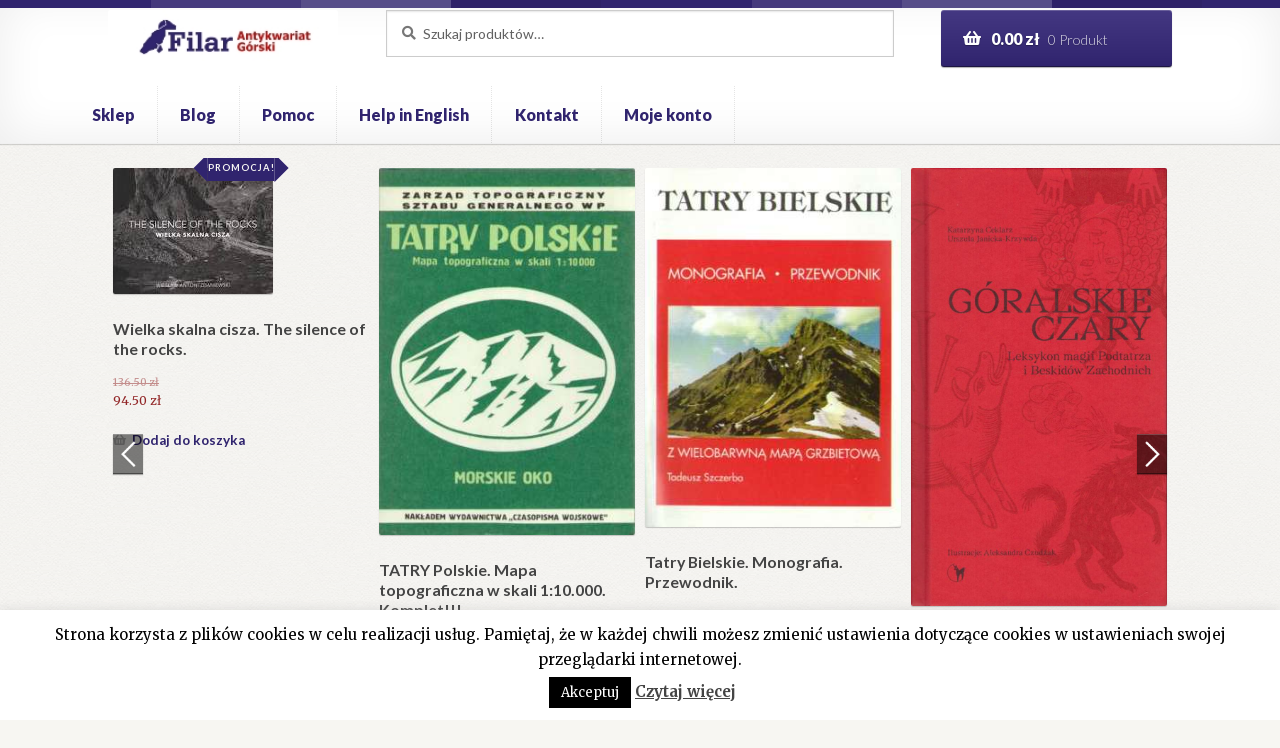

--- FILE ---
content_type: text/html; charset=UTF-8
request_url: https://antykwariat-filar.pl/sklep/alarm-andami-p-13493/
body_size: 26912
content:
<!doctype html>
<html lang="pl-PL">
<head>

<!-- Global site tag (gtag.js) - Google Analytics -->
<script async src="https://www.googletagmanager.com/gtag/js?id=UA-106758933-2"></script>
<script>
  window.dataLayer = window.dataLayer || [];
  function gtag(){dataLayer.push(arguments);}
  gtag('js', new Date());

  gtag('config', 'UA-106758933-2');
</script>

<meta charset="UTF-8">
<meta name="viewport" content="width=device-width, initial-scale=1, maximum-scale=1.0, user-scalable=no">
<link rel="profile" href="https://gmpg.org/xfn/11">
<link rel="pingback" href="https://antykwariat-filar.pl/xmlrpc.php">

<title>Alarm pod Andami | Antykwariat Filar</title>
	<style>img:is([sizes="auto" i], [sizes^="auto," i]) { contain-intrinsic-size: 3000px 1500px }</style>
	
<!-- The SEO Framework: stworzone przez Sybre Waaijer -->
<link rel="canonical" href="https://antykwariat-filar.pl/sklep/alarm-andami-p-13493/" />
<meta name="description" content="Warszawa 1961. Nasza Księgarnia. wyd.1. s.189. il. opr. oryg. kartonowa. obwoluta. 20 cm." />
<meta property="og:type" content="product" />
<meta property="og:locale" content="pl_PL" />
<meta property="og:site_name" content="Antykwariat Filar" />
<meta property="og:title" content="Alarm pod Andami | Antykwariat Filar" />
<meta property="og:description" content="Warszawa 1961. Nasza Księgarnia. wyd.1. s.189. il. opr. oryg. kartonowa. obwoluta. 20 cm." />
<meta property="og:url" content="https://antykwariat-filar.pl/sklep/alarm-andami-p-13493/" />
<meta property="og:image" content="https://antykwariat-filar.pl/wp-content/uploads/2018/07/alarm-4.jpg" />
<meta property="og:image:width" content="256" />
<meta property="og:image:height" content="400" />
<meta property="article:published_time" content="2023-12-17T13:54:21+00:00" />
<meta property="article:modified_time" content="2023-12-17T13:54:23+00:00" />
<meta name="twitter:card" content="summary_large_image" />
<meta name="twitter:title" content="Alarm pod Andami | Antykwariat Filar" />
<meta name="twitter:description" content="Warszawa 1961. Nasza Księgarnia. wyd.1. s.189. il. opr. oryg. kartonowa. obwoluta. 20 cm." />
<meta name="twitter:image" content="https://antykwariat-filar.pl/wp-content/uploads/2018/07/alarm-4.jpg" />
<script type="application/ld+json">{"@context":"https://schema.org","@graph":[{"@type":"WebSite","@id":"https://antykwariat-filar.pl/#/schema/WebSite","url":"https://antykwariat-filar.pl/","name":"Antykwariat Filar","inLanguage":"pl-PL","potentialAction":{"@type":"SearchAction","target":{"@type":"EntryPoint","urlTemplate":"https://antykwariat-filar.pl/search/{search_term_string}/"},"query-input":"required name=search_term_string"},"publisher":{"@type":"Organization","@id":"https://antykwariat-filar.pl/#/schema/Organization","name":"Antykwariat Filar","url":"https://antykwariat-filar.pl/","logo":{"@type":"ImageObject","url":"https://antykwariat-filar.pl/wp-content/uploads/2018/07/logo-2.jpg","contentUrl":"https://antykwariat-filar.pl/wp-content/uploads/2018/07/logo-2.jpg","width":210,"height":49,"inLanguage":"pl-PL","caption":"image description"}}},{"@type":"WebPage","@id":"https://antykwariat-filar.pl/sklep/alarm-andami-p-13493/","url":"https://antykwariat-filar.pl/sklep/alarm-andami-p-13493/","name":"Alarm pod Andami | Antykwariat Filar","description":"Warszawa 1961. Nasza Księgarnia. wyd.1. s.189. il. opr. oryg. kartonowa. obwoluta. 20 cm.","inLanguage":"pl-PL","isPartOf":{"@id":"https://antykwariat-filar.pl/#/schema/WebSite"},"breadcrumb":{"@type":"BreadcrumbList","@id":"https://antykwariat-filar.pl/#/schema/BreadcrumbList","itemListElement":[{"@type":"ListItem","position":1,"item":"https://antykwariat-filar.pl/","name":"Antykwariat Filar"},{"@type":"ListItem","position":2,"item":"https://antykwariat-filar.pl/sklep/","name":"Sklep"},{"@type":"ListItem","position":3,"name":"Alarm pod Andami"}]},"potentialAction":{"@type":"ReadAction","target":"https://antykwariat-filar.pl/sklep/alarm-andami-p-13493/"},"datePublished":"2023-12-17T13:54:21+00:00","dateModified":"2023-12-17T13:54:23+00:00"}]}</script>
<!-- / The SEO Framework: stworzone przez Sybre Waaijer | 75.93ms meta | 0.09ms boot -->

<link rel='dns-prefetch' href='//fonts.googleapis.com' />
<link rel="alternate" type="application/rss+xml" title="Antykwariat Filar &raquo; Kanał z wpisami" href="https://antykwariat-filar.pl/feed/" />
<script>
window._wpemojiSettings = {"baseUrl":"https:\/\/s.w.org\/images\/core\/emoji\/16.0.1\/72x72\/","ext":".png","svgUrl":"https:\/\/s.w.org\/images\/core\/emoji\/16.0.1\/svg\/","svgExt":".svg","source":{"concatemoji":"https:\/\/antykwariat-filar.pl\/wp-includes\/js\/wp-emoji-release.min.js?ver=6.8.3"}};
/*! This file is auto-generated */
!function(s,n){var o,i,e;function c(e){try{var t={supportTests:e,timestamp:(new Date).valueOf()};sessionStorage.setItem(o,JSON.stringify(t))}catch(e){}}function p(e,t,n){e.clearRect(0,0,e.canvas.width,e.canvas.height),e.fillText(t,0,0);var t=new Uint32Array(e.getImageData(0,0,e.canvas.width,e.canvas.height).data),a=(e.clearRect(0,0,e.canvas.width,e.canvas.height),e.fillText(n,0,0),new Uint32Array(e.getImageData(0,0,e.canvas.width,e.canvas.height).data));return t.every(function(e,t){return e===a[t]})}function u(e,t){e.clearRect(0,0,e.canvas.width,e.canvas.height),e.fillText(t,0,0);for(var n=e.getImageData(16,16,1,1),a=0;a<n.data.length;a++)if(0!==n.data[a])return!1;return!0}function f(e,t,n,a){switch(t){case"flag":return n(e,"\ud83c\udff3\ufe0f\u200d\u26a7\ufe0f","\ud83c\udff3\ufe0f\u200b\u26a7\ufe0f")?!1:!n(e,"\ud83c\udde8\ud83c\uddf6","\ud83c\udde8\u200b\ud83c\uddf6")&&!n(e,"\ud83c\udff4\udb40\udc67\udb40\udc62\udb40\udc65\udb40\udc6e\udb40\udc67\udb40\udc7f","\ud83c\udff4\u200b\udb40\udc67\u200b\udb40\udc62\u200b\udb40\udc65\u200b\udb40\udc6e\u200b\udb40\udc67\u200b\udb40\udc7f");case"emoji":return!a(e,"\ud83e\udedf")}return!1}function g(e,t,n,a){var r="undefined"!=typeof WorkerGlobalScope&&self instanceof WorkerGlobalScope?new OffscreenCanvas(300,150):s.createElement("canvas"),o=r.getContext("2d",{willReadFrequently:!0}),i=(o.textBaseline="top",o.font="600 32px Arial",{});return e.forEach(function(e){i[e]=t(o,e,n,a)}),i}function t(e){var t=s.createElement("script");t.src=e,t.defer=!0,s.head.appendChild(t)}"undefined"!=typeof Promise&&(o="wpEmojiSettingsSupports",i=["flag","emoji"],n.supports={everything:!0,everythingExceptFlag:!0},e=new Promise(function(e){s.addEventListener("DOMContentLoaded",e,{once:!0})}),new Promise(function(t){var n=function(){try{var e=JSON.parse(sessionStorage.getItem(o));if("object"==typeof e&&"number"==typeof e.timestamp&&(new Date).valueOf()<e.timestamp+604800&&"object"==typeof e.supportTests)return e.supportTests}catch(e){}return null}();if(!n){if("undefined"!=typeof Worker&&"undefined"!=typeof OffscreenCanvas&&"undefined"!=typeof URL&&URL.createObjectURL&&"undefined"!=typeof Blob)try{var e="postMessage("+g.toString()+"("+[JSON.stringify(i),f.toString(),p.toString(),u.toString()].join(",")+"));",a=new Blob([e],{type:"text/javascript"}),r=new Worker(URL.createObjectURL(a),{name:"wpTestEmojiSupports"});return void(r.onmessage=function(e){c(n=e.data),r.terminate(),t(n)})}catch(e){}c(n=g(i,f,p,u))}t(n)}).then(function(e){for(var t in e)n.supports[t]=e[t],n.supports.everything=n.supports.everything&&n.supports[t],"flag"!==t&&(n.supports.everythingExceptFlag=n.supports.everythingExceptFlag&&n.supports[t]);n.supports.everythingExceptFlag=n.supports.everythingExceptFlag&&!n.supports.flag,n.DOMReady=!1,n.readyCallback=function(){n.DOMReady=!0}}).then(function(){return e}).then(function(){var e;n.supports.everything||(n.readyCallback(),(e=n.source||{}).concatemoji?t(e.concatemoji):e.wpemoji&&e.twemoji&&(t(e.twemoji),t(e.wpemoji)))}))}((window,document),window._wpemojiSettings);
</script>
<link rel='stylesheet' id='wp-components-css' href='https://antykwariat-filar.pl/wp-includes/css/dist/components/style.min.css?ver=6.8.3' media='all' />
<link rel='stylesheet' id='woocommerce-paczkomaty-inpost-blocks-integration-frontend-css' href='https://antykwariat-filar.pl/wp-content/plugins/woocommerce-paczkomaty-inpost/build/style-point-selection-block.css?ver=1747919313' media='all' />
<link rel='stylesheet' id='woocommerce-paczkomaty-inpost-blocks-integration-editor-css' href='https://antykwariat-filar.pl/wp-content/plugins/woocommerce-paczkomaty-inpost/build/style-point-selection-block.css?ver=1747919313' media='all' />
<style id='wp-emoji-styles-inline-css'>

	img.wp-smiley, img.emoji {
		display: inline !important;
		border: none !important;
		box-shadow: none !important;
		height: 1em !important;
		width: 1em !important;
		margin: 0 0.07em !important;
		vertical-align: -0.1em !important;
		background: none !important;
		padding: 0 !important;
	}
</style>
<link rel='stylesheet' id='wp-block-library-css' href='https://antykwariat-filar.pl/wp-includes/css/dist/block-library/style.min.css?ver=6.8.3' media='all' />
<style id='wp-block-library-theme-inline-css'>
.wp-block-audio :where(figcaption){color:#555;font-size:13px;text-align:center}.is-dark-theme .wp-block-audio :where(figcaption){color:#ffffffa6}.wp-block-audio{margin:0 0 1em}.wp-block-code{border:1px solid #ccc;border-radius:4px;font-family:Menlo,Consolas,monaco,monospace;padding:.8em 1em}.wp-block-embed :where(figcaption){color:#555;font-size:13px;text-align:center}.is-dark-theme .wp-block-embed :where(figcaption){color:#ffffffa6}.wp-block-embed{margin:0 0 1em}.blocks-gallery-caption{color:#555;font-size:13px;text-align:center}.is-dark-theme .blocks-gallery-caption{color:#ffffffa6}:root :where(.wp-block-image figcaption){color:#555;font-size:13px;text-align:center}.is-dark-theme :root :where(.wp-block-image figcaption){color:#ffffffa6}.wp-block-image{margin:0 0 1em}.wp-block-pullquote{border-bottom:4px solid;border-top:4px solid;color:currentColor;margin-bottom:1.75em}.wp-block-pullquote cite,.wp-block-pullquote footer,.wp-block-pullquote__citation{color:currentColor;font-size:.8125em;font-style:normal;text-transform:uppercase}.wp-block-quote{border-left:.25em solid;margin:0 0 1.75em;padding-left:1em}.wp-block-quote cite,.wp-block-quote footer{color:currentColor;font-size:.8125em;font-style:normal;position:relative}.wp-block-quote:where(.has-text-align-right){border-left:none;border-right:.25em solid;padding-left:0;padding-right:1em}.wp-block-quote:where(.has-text-align-center){border:none;padding-left:0}.wp-block-quote.is-large,.wp-block-quote.is-style-large,.wp-block-quote:where(.is-style-plain){border:none}.wp-block-search .wp-block-search__label{font-weight:700}.wp-block-search__button{border:1px solid #ccc;padding:.375em .625em}:where(.wp-block-group.has-background){padding:1.25em 2.375em}.wp-block-separator.has-css-opacity{opacity:.4}.wp-block-separator{border:none;border-bottom:2px solid;margin-left:auto;margin-right:auto}.wp-block-separator.has-alpha-channel-opacity{opacity:1}.wp-block-separator:not(.is-style-wide):not(.is-style-dots){width:100px}.wp-block-separator.has-background:not(.is-style-dots){border-bottom:none;height:1px}.wp-block-separator.has-background:not(.is-style-wide):not(.is-style-dots){height:2px}.wp-block-table{margin:0 0 1em}.wp-block-table td,.wp-block-table th{word-break:normal}.wp-block-table :where(figcaption){color:#555;font-size:13px;text-align:center}.is-dark-theme .wp-block-table :where(figcaption){color:#ffffffa6}.wp-block-video :where(figcaption){color:#555;font-size:13px;text-align:center}.is-dark-theme .wp-block-video :where(figcaption){color:#ffffffa6}.wp-block-video{margin:0 0 1em}:root :where(.wp-block-template-part.has-background){margin-bottom:0;margin-top:0;padding:1.25em 2.375em}
</style>
<style id='classic-theme-styles-inline-css'>
/*! This file is auto-generated */
.wp-block-button__link{color:#fff;background-color:#32373c;border-radius:9999px;box-shadow:none;text-decoration:none;padding:calc(.667em + 2px) calc(1.333em + 2px);font-size:1.125em}.wp-block-file__button{background:#32373c;color:#fff;text-decoration:none}
</style>
<link rel='stylesheet' id='storefront-gutenberg-blocks-css' href='https://antykwariat-filar.pl/wp-content/themes/storefront/assets/css/base/gutenberg-blocks.css?ver=4.6.1' media='all' />
<style id='storefront-gutenberg-blocks-inline-css'>

				.wp-block-button__link:not(.has-text-color) {
					color: #ffffff;
				}

				.wp-block-button__link:not(.has-text-color):hover,
				.wp-block-button__link:not(.has-text-color):focus,
				.wp-block-button__link:not(.has-text-color):active {
					color: #ffffff;
				}

				.wp-block-button__link:not(.has-background) {
					background-color: #30246e;
				}

				.wp-block-button__link:not(.has-background):hover,
				.wp-block-button__link:not(.has-background):focus,
				.wp-block-button__link:not(.has-background):active {
					border-color: #170b55;
					background-color: #170b55;
				}

				.wc-block-grid__products .wc-block-grid__product .wp-block-button__link {
					background-color: #30246e;
					border-color: #30246e;
					color: #ffffff;
				}

				.wp-block-quote footer,
				.wp-block-quote cite,
				.wp-block-quote__citation {
					color: #777777;
				}

				.wp-block-pullquote cite,
				.wp-block-pullquote footer,
				.wp-block-pullquote__citation {
					color: #777777;
				}

				.wp-block-image figcaption {
					color: #777777;
				}

				.wp-block-separator.is-style-dots::before {
					color: #444444;
				}

				.wp-block-file a.wp-block-file__button {
					color: #ffffff;
					background-color: #30246e;
					border-color: #30246e;
				}

				.wp-block-file a.wp-block-file__button:hover,
				.wp-block-file a.wp-block-file__button:focus,
				.wp-block-file a.wp-block-file__button:active {
					color: #ffffff;
					background-color: #170b55;
				}

				.wp-block-code,
				.wp-block-preformatted pre {
					color: #777777;
				}

				.wp-block-table:not( .has-background ):not( .is-style-stripes ) tbody tr:nth-child(2n) td {
					background-color: #f5f4f0;
				}

				.wp-block-cover .wp-block-cover__inner-container h1:not(.has-text-color),
				.wp-block-cover .wp-block-cover__inner-container h2:not(.has-text-color),
				.wp-block-cover .wp-block-cover__inner-container h3:not(.has-text-color),
				.wp-block-cover .wp-block-cover__inner-container h4:not(.has-text-color),
				.wp-block-cover .wp-block-cover__inner-container h5:not(.has-text-color),
				.wp-block-cover .wp-block-cover__inner-container h6:not(.has-text-color) {
					color: ;
				}

				.wc-block-components-price-slider__range-input-progress,
				.rtl .wc-block-components-price-slider__range-input-progress {
					--range-color: #30246e;
				}

				/* Target only IE11 */
				@media all and (-ms-high-contrast: none), (-ms-high-contrast: active) {
					.wc-block-components-price-slider__range-input-progress {
						background: #30246e;
					}
				}

				.wc-block-components-button:not(.is-link) {
					background-color: #922627;
					color: #ffffff;
				}

				.wc-block-components-button:not(.is-link):hover,
				.wc-block-components-button:not(.is-link):focus,
				.wc-block-components-button:not(.is-link):active {
					background-color: #790d0e;
					color: #ffffff;
				}

				.wc-block-components-button:not(.is-link):disabled {
					background-color: #922627;
					color: #ffffff;
				}

				.wc-block-cart__submit-container {
					background-color: #F7F6F2;
				}

				.wc-block-cart__submit-container::before {
					color: rgba(212,211,207,0.5);
				}

				.wc-block-components-order-summary-item__quantity {
					background-color: #F7F6F2;
					border-color: #777777;
					box-shadow: 0 0 0 2px #F7F6F2;
					color: #777777;
				}
			
</style>
<style id='global-styles-inline-css'>
:root{--wp--preset--aspect-ratio--square: 1;--wp--preset--aspect-ratio--4-3: 4/3;--wp--preset--aspect-ratio--3-4: 3/4;--wp--preset--aspect-ratio--3-2: 3/2;--wp--preset--aspect-ratio--2-3: 2/3;--wp--preset--aspect-ratio--16-9: 16/9;--wp--preset--aspect-ratio--9-16: 9/16;--wp--preset--color--black: #000000;--wp--preset--color--cyan-bluish-gray: #abb8c3;--wp--preset--color--white: #ffffff;--wp--preset--color--pale-pink: #f78da7;--wp--preset--color--vivid-red: #cf2e2e;--wp--preset--color--luminous-vivid-orange: #ff6900;--wp--preset--color--luminous-vivid-amber: #fcb900;--wp--preset--color--light-green-cyan: #7bdcb5;--wp--preset--color--vivid-green-cyan: #00d084;--wp--preset--color--pale-cyan-blue: #8ed1fc;--wp--preset--color--vivid-cyan-blue: #0693e3;--wp--preset--color--vivid-purple: #9b51e0;--wp--preset--gradient--vivid-cyan-blue-to-vivid-purple: linear-gradient(135deg,rgba(6,147,227,1) 0%,rgb(155,81,224) 100%);--wp--preset--gradient--light-green-cyan-to-vivid-green-cyan: linear-gradient(135deg,rgb(122,220,180) 0%,rgb(0,208,130) 100%);--wp--preset--gradient--luminous-vivid-amber-to-luminous-vivid-orange: linear-gradient(135deg,rgba(252,185,0,1) 0%,rgba(255,105,0,1) 100%);--wp--preset--gradient--luminous-vivid-orange-to-vivid-red: linear-gradient(135deg,rgba(255,105,0,1) 0%,rgb(207,46,46) 100%);--wp--preset--gradient--very-light-gray-to-cyan-bluish-gray: linear-gradient(135deg,rgb(238,238,238) 0%,rgb(169,184,195) 100%);--wp--preset--gradient--cool-to-warm-spectrum: linear-gradient(135deg,rgb(74,234,220) 0%,rgb(151,120,209) 20%,rgb(207,42,186) 40%,rgb(238,44,130) 60%,rgb(251,105,98) 80%,rgb(254,248,76) 100%);--wp--preset--gradient--blush-light-purple: linear-gradient(135deg,rgb(255,206,236) 0%,rgb(152,150,240) 100%);--wp--preset--gradient--blush-bordeaux: linear-gradient(135deg,rgb(254,205,165) 0%,rgb(254,45,45) 50%,rgb(107,0,62) 100%);--wp--preset--gradient--luminous-dusk: linear-gradient(135deg,rgb(255,203,112) 0%,rgb(199,81,192) 50%,rgb(65,88,208) 100%);--wp--preset--gradient--pale-ocean: linear-gradient(135deg,rgb(255,245,203) 0%,rgb(182,227,212) 50%,rgb(51,167,181) 100%);--wp--preset--gradient--electric-grass: linear-gradient(135deg,rgb(202,248,128) 0%,rgb(113,206,126) 100%);--wp--preset--gradient--midnight: linear-gradient(135deg,rgb(2,3,129) 0%,rgb(40,116,252) 100%);--wp--preset--font-size--small: 14px;--wp--preset--font-size--medium: 23px;--wp--preset--font-size--large: 26px;--wp--preset--font-size--x-large: 42px;--wp--preset--font-size--normal: 16px;--wp--preset--font-size--huge: 37px;--wp--preset--spacing--20: 0.44rem;--wp--preset--spacing--30: 0.67rem;--wp--preset--spacing--40: 1rem;--wp--preset--spacing--50: 1.5rem;--wp--preset--spacing--60: 2.25rem;--wp--preset--spacing--70: 3.38rem;--wp--preset--spacing--80: 5.06rem;--wp--preset--shadow--natural: 6px 6px 9px rgba(0, 0, 0, 0.2);--wp--preset--shadow--deep: 12px 12px 50px rgba(0, 0, 0, 0.4);--wp--preset--shadow--sharp: 6px 6px 0px rgba(0, 0, 0, 0.2);--wp--preset--shadow--outlined: 6px 6px 0px -3px rgba(255, 255, 255, 1), 6px 6px rgba(0, 0, 0, 1);--wp--preset--shadow--crisp: 6px 6px 0px rgba(0, 0, 0, 1);}:root :where(.is-layout-flow) > :first-child{margin-block-start: 0;}:root :where(.is-layout-flow) > :last-child{margin-block-end: 0;}:root :where(.is-layout-flow) > *{margin-block-start: 24px;margin-block-end: 0;}:root :where(.is-layout-constrained) > :first-child{margin-block-start: 0;}:root :where(.is-layout-constrained) > :last-child{margin-block-end: 0;}:root :where(.is-layout-constrained) > *{margin-block-start: 24px;margin-block-end: 0;}:root :where(.is-layout-flex){gap: 24px;}:root :where(.is-layout-grid){gap: 24px;}body .is-layout-flex{display: flex;}.is-layout-flex{flex-wrap: wrap;align-items: center;}.is-layout-flex > :is(*, div){margin: 0;}body .is-layout-grid{display: grid;}.is-layout-grid > :is(*, div){margin: 0;}.has-black-color{color: var(--wp--preset--color--black) !important;}.has-cyan-bluish-gray-color{color: var(--wp--preset--color--cyan-bluish-gray) !important;}.has-white-color{color: var(--wp--preset--color--white) !important;}.has-pale-pink-color{color: var(--wp--preset--color--pale-pink) !important;}.has-vivid-red-color{color: var(--wp--preset--color--vivid-red) !important;}.has-luminous-vivid-orange-color{color: var(--wp--preset--color--luminous-vivid-orange) !important;}.has-luminous-vivid-amber-color{color: var(--wp--preset--color--luminous-vivid-amber) !important;}.has-light-green-cyan-color{color: var(--wp--preset--color--light-green-cyan) !important;}.has-vivid-green-cyan-color{color: var(--wp--preset--color--vivid-green-cyan) !important;}.has-pale-cyan-blue-color{color: var(--wp--preset--color--pale-cyan-blue) !important;}.has-vivid-cyan-blue-color{color: var(--wp--preset--color--vivid-cyan-blue) !important;}.has-vivid-purple-color{color: var(--wp--preset--color--vivid-purple) !important;}.has-black-background-color{background-color: var(--wp--preset--color--black) !important;}.has-cyan-bluish-gray-background-color{background-color: var(--wp--preset--color--cyan-bluish-gray) !important;}.has-white-background-color{background-color: var(--wp--preset--color--white) !important;}.has-pale-pink-background-color{background-color: var(--wp--preset--color--pale-pink) !important;}.has-vivid-red-background-color{background-color: var(--wp--preset--color--vivid-red) !important;}.has-luminous-vivid-orange-background-color{background-color: var(--wp--preset--color--luminous-vivid-orange) !important;}.has-luminous-vivid-amber-background-color{background-color: var(--wp--preset--color--luminous-vivid-amber) !important;}.has-light-green-cyan-background-color{background-color: var(--wp--preset--color--light-green-cyan) !important;}.has-vivid-green-cyan-background-color{background-color: var(--wp--preset--color--vivid-green-cyan) !important;}.has-pale-cyan-blue-background-color{background-color: var(--wp--preset--color--pale-cyan-blue) !important;}.has-vivid-cyan-blue-background-color{background-color: var(--wp--preset--color--vivid-cyan-blue) !important;}.has-vivid-purple-background-color{background-color: var(--wp--preset--color--vivid-purple) !important;}.has-black-border-color{border-color: var(--wp--preset--color--black) !important;}.has-cyan-bluish-gray-border-color{border-color: var(--wp--preset--color--cyan-bluish-gray) !important;}.has-white-border-color{border-color: var(--wp--preset--color--white) !important;}.has-pale-pink-border-color{border-color: var(--wp--preset--color--pale-pink) !important;}.has-vivid-red-border-color{border-color: var(--wp--preset--color--vivid-red) !important;}.has-luminous-vivid-orange-border-color{border-color: var(--wp--preset--color--luminous-vivid-orange) !important;}.has-luminous-vivid-amber-border-color{border-color: var(--wp--preset--color--luminous-vivid-amber) !important;}.has-light-green-cyan-border-color{border-color: var(--wp--preset--color--light-green-cyan) !important;}.has-vivid-green-cyan-border-color{border-color: var(--wp--preset--color--vivid-green-cyan) !important;}.has-pale-cyan-blue-border-color{border-color: var(--wp--preset--color--pale-cyan-blue) !important;}.has-vivid-cyan-blue-border-color{border-color: var(--wp--preset--color--vivid-cyan-blue) !important;}.has-vivid-purple-border-color{border-color: var(--wp--preset--color--vivid-purple) !important;}.has-vivid-cyan-blue-to-vivid-purple-gradient-background{background: var(--wp--preset--gradient--vivid-cyan-blue-to-vivid-purple) !important;}.has-light-green-cyan-to-vivid-green-cyan-gradient-background{background: var(--wp--preset--gradient--light-green-cyan-to-vivid-green-cyan) !important;}.has-luminous-vivid-amber-to-luminous-vivid-orange-gradient-background{background: var(--wp--preset--gradient--luminous-vivid-amber-to-luminous-vivid-orange) !important;}.has-luminous-vivid-orange-to-vivid-red-gradient-background{background: var(--wp--preset--gradient--luminous-vivid-orange-to-vivid-red) !important;}.has-very-light-gray-to-cyan-bluish-gray-gradient-background{background: var(--wp--preset--gradient--very-light-gray-to-cyan-bluish-gray) !important;}.has-cool-to-warm-spectrum-gradient-background{background: var(--wp--preset--gradient--cool-to-warm-spectrum) !important;}.has-blush-light-purple-gradient-background{background: var(--wp--preset--gradient--blush-light-purple) !important;}.has-blush-bordeaux-gradient-background{background: var(--wp--preset--gradient--blush-bordeaux) !important;}.has-luminous-dusk-gradient-background{background: var(--wp--preset--gradient--luminous-dusk) !important;}.has-pale-ocean-gradient-background{background: var(--wp--preset--gradient--pale-ocean) !important;}.has-electric-grass-gradient-background{background: var(--wp--preset--gradient--electric-grass) !important;}.has-midnight-gradient-background{background: var(--wp--preset--gradient--midnight) !important;}.has-small-font-size{font-size: var(--wp--preset--font-size--small) !important;}.has-medium-font-size{font-size: var(--wp--preset--font-size--medium) !important;}.has-large-font-size{font-size: var(--wp--preset--font-size--large) !important;}.has-x-large-font-size{font-size: var(--wp--preset--font-size--x-large) !important;}
:root :where(.wp-block-pullquote){font-size: 1.5em;line-height: 1.6;}
</style>
<link rel='stylesheet' id='contact-form-7-css' href='https://antykwariat-filar.pl/wp-content/plugins/contact-form-7/includes/css/styles.css?ver=6.0.6' media='all' />
<link rel='stylesheet' id='cookie-law-info-css' href='https://antykwariat-filar.pl/wp-content/plugins/cookie-law-info/legacy/public/css/cookie-law-info-public.css?ver=3.2.10' media='all' />
<link rel='stylesheet' id='cookie-law-info-gdpr-css' href='https://antykwariat-filar.pl/wp-content/plugins/cookie-law-info/legacy/public/css/cookie-law-info-gdpr.css?ver=3.2.10' media='all' />
<link rel='stylesheet' id='pay_by_paynow_pl_styles-css' href='https://antykwariat-filar.pl/wp-content/plugins/pay-by-paynow-pl/assets/css/front.css?ver=2.5.9' media='all' />
<link rel='stylesheet' id='photoswipe-css' href='https://antykwariat-filar.pl/wp-content/plugins/woocommerce/assets/css/photoswipe/photoswipe.min.css?ver=9.8.6' media='all' />
<link rel='stylesheet' id='photoswipe-default-skin-css' href='https://antykwariat-filar.pl/wp-content/plugins/woocommerce/assets/css/photoswipe/default-skin/default-skin.min.css?ver=9.8.6' media='all' />
<style id='woocommerce-inline-inline-css'>
.woocommerce form .form-row .required { visibility: visible; }
</style>
<link rel='stylesheet' id='wpos-slick-style-css' href='https://antykwariat-filar.pl/wp-content/plugins/wp-slick-slider-and-image-carousel/assets/css/slick.css?ver=3.7.6' media='all' />
<link rel='stylesheet' id='wpsisac-public-style-css' href='https://antykwariat-filar.pl/wp-content/plugins/wp-slick-slider-and-image-carousel/assets/css/wpsisac-public.css?ver=3.7.6' media='all' />
<link rel='stylesheet' id='wcpscwc-public-style-css' href='https://antykwariat-filar.pl/wp-content/plugins/woo-product-slider-and-carousel-with-category/assets/css/wcpscwc-public.css?ver=3.0.3' media='all' />
<link rel='stylesheet' id='brands-styles-css' href='https://antykwariat-filar.pl/wp-content/plugins/woocommerce/assets/css/brands.css?ver=9.8.6' media='all' />
<link rel='stylesheet' id='storefront-style-css' href='https://antykwariat-filar.pl/wp-content/themes/storefront/style.css?ver=4.6.1' media='all' />
<style id='storefront-style-inline-css'>

			.main-navigation ul li a,
			.site-title a,
			ul.menu li a,
			.site-branding h1 a,
			button.menu-toggle,
			button.menu-toggle:hover,
			.handheld-navigation .dropdown-toggle {
				color: #30246e;
			}

			button.menu-toggle,
			button.menu-toggle:hover {
				border-color: #30246e;
			}

			.main-navigation ul li a:hover,
			.main-navigation ul li:hover > a,
			.site-title a:hover,
			.site-header ul.menu li.current-menu-item > a {
				color: #7165af;
			}

			table:not( .has-background ) th {
				background-color: #f0efeb;
			}

			table:not( .has-background ) tbody td {
				background-color: #f5f4f0;
			}

			table:not( .has-background ) tbody tr:nth-child(2n) td,
			fieldset,
			fieldset legend {
				background-color: #f3f2ee;
			}

			.site-header,
			.secondary-navigation ul ul,
			.main-navigation ul.menu > li.menu-item-has-children:after,
			.secondary-navigation ul.menu ul,
			.storefront-handheld-footer-bar,
			.storefront-handheld-footer-bar ul li > a,
			.storefront-handheld-footer-bar ul li.search .site-search,
			button.menu-toggle,
			button.menu-toggle:hover {
				background-color: #ffffff;
			}

			p.site-description,
			.site-header,
			.storefront-handheld-footer-bar {
				color: #444444;
			}

			button.menu-toggle:after,
			button.menu-toggle:before,
			button.menu-toggle span:before {
				background-color: #30246e;
			}

			h1, h2, h3, h4, h5, h6, .wc-block-grid__product-title {
				color: #444444;
			}

			.widget h1 {
				border-bottom-color: #444444;
			}

			body,
			.secondary-navigation a {
				color: #777777;
			}

			.widget-area .widget a,
			.hentry .entry-header .posted-on a,
			.hentry .entry-header .post-author a,
			.hentry .entry-header .post-comments a,
			.hentry .entry-header .byline a {
				color: #7c7c7c;
			}

			a {
				color: #30246e;
			}

			a:focus,
			button:focus,
			.button.alt:focus,
			input:focus,
			textarea:focus,
			input[type="button"]:focus,
			input[type="reset"]:focus,
			input[type="submit"]:focus,
			input[type="email"]:focus,
			input[type="tel"]:focus,
			input[type="url"]:focus,
			input[type="password"]:focus,
			input[type="search"]:focus {
				outline-color: #30246e;
			}

			button, input[type="button"], input[type="reset"], input[type="submit"], .button, .widget a.button {
				background-color: #30246e;
				border-color: #30246e;
				color: #ffffff;
			}

			button:hover, input[type="button"]:hover, input[type="reset"]:hover, input[type="submit"]:hover, .button:hover, .widget a.button:hover {
				background-color: #170b55;
				border-color: #170b55;
				color: #ffffff;
			}

			button.alt, input[type="button"].alt, input[type="reset"].alt, input[type="submit"].alt, .button.alt, .widget-area .widget a.button.alt {
				background-color: #922627;
				border-color: #922627;
				color: #ffffff;
			}

			button.alt:hover, input[type="button"].alt:hover, input[type="reset"].alt:hover, input[type="submit"].alt:hover, .button.alt:hover, .widget-area .widget a.button.alt:hover {
				background-color: #790d0e;
				border-color: #790d0e;
				color: #ffffff;
			}

			.pagination .page-numbers li .page-numbers.current {
				background-color: #deddd9;
				color: #6d6d6d;
			}

			#comments .comment-list .comment-content .comment-text {
				background-color: #f0efeb;
			}

			.site-footer {
				background-color: #ffffff;
				color: #777777;
			}

			.site-footer a:not(.button):not(.components-button) {
				color: #30246e;
			}

			.site-footer .storefront-handheld-footer-bar a:not(.button):not(.components-button) {
				color: #30246e;
			}

			.site-footer h1, .site-footer h2, .site-footer h3, .site-footer h4, .site-footer h5, .site-footer h6, .site-footer .widget .widget-title, .site-footer .widget .widgettitle {
				color: #444444;
			}

			.page-template-template-homepage.has-post-thumbnail .type-page.has-post-thumbnail .entry-title {
				color: ;
			}

			.page-template-template-homepage.has-post-thumbnail .type-page.has-post-thumbnail .entry-content {
				color: ;
			}

			@media screen and ( min-width: 768px ) {
				.secondary-navigation ul.menu a:hover {
					color: #5d5d5d;
				}

				.secondary-navigation ul.menu a {
					color: #444444;
				}

				.main-navigation ul.menu ul.sub-menu,
				.main-navigation ul.nav-menu ul.children {
					background-color: #f0f0f0;
				}

				.site-header {
					border-bottom-color: #f0f0f0;
				}
			}
</style>
<link rel='stylesheet' id='storefront-icons-css' href='https://antykwariat-filar.pl/wp-content/themes/storefront/assets/css/base/icons.css?ver=4.6.1' media='all' />
<link rel='stylesheet' id='storefront-fonts-css' href='https://fonts.googleapis.com/css?family=Source+Sans+Pro%3A400%2C300%2C300italic%2C400italic%2C600%2C700%2C900&#038;subset=latin%2Clatin-ext&#038;ver=4.6.1' media='all' />
<link rel='stylesheet' id='flexible-shipping-free-shipping-css' href='https://antykwariat-filar.pl/wp-content/plugins/flexible-shipping/assets/dist/css/free-shipping.css?ver=6.1.1.2' media='all' />
<link rel='stylesheet' id='storefront-woocommerce-style-css' href='https://antykwariat-filar.pl/wp-content/themes/storefront/assets/css/woocommerce/woocommerce.css?ver=4.6.1' media='all' />
<style id='storefront-woocommerce-style-inline-css'>
@font-face {
				font-family: star;
				src: url(https://antykwariat-filar.pl/wp-content/plugins/woocommerce/assets/fonts/star.eot);
				src:
					url(https://antykwariat-filar.pl/wp-content/plugins/woocommerce/assets/fonts/star.eot?#iefix) format("embedded-opentype"),
					url(https://antykwariat-filar.pl/wp-content/plugins/woocommerce/assets/fonts/star.woff) format("woff"),
					url(https://antykwariat-filar.pl/wp-content/plugins/woocommerce/assets/fonts/star.ttf) format("truetype"),
					url(https://antykwariat-filar.pl/wp-content/plugins/woocommerce/assets/fonts/star.svg#star) format("svg");
				font-weight: 400;
				font-style: normal;
			}
			@font-face {
				font-family: WooCommerce;
				src: url(https://antykwariat-filar.pl/wp-content/plugins/woocommerce/assets/fonts/WooCommerce.eot);
				src:
					url(https://antykwariat-filar.pl/wp-content/plugins/woocommerce/assets/fonts/WooCommerce.eot?#iefix) format("embedded-opentype"),
					url(https://antykwariat-filar.pl/wp-content/plugins/woocommerce/assets/fonts/WooCommerce.woff) format("woff"),
					url(https://antykwariat-filar.pl/wp-content/plugins/woocommerce/assets/fonts/WooCommerce.ttf) format("truetype"),
					url(https://antykwariat-filar.pl/wp-content/plugins/woocommerce/assets/fonts/WooCommerce.svg#WooCommerce) format("svg");
				font-weight: 400;
				font-style: normal;
			}

			a.cart-contents,
			.site-header-cart .widget_shopping_cart a {
				color: #30246e;
			}

			a.cart-contents:hover,
			.site-header-cart .widget_shopping_cart a:hover,
			.site-header-cart:hover > li > a {
				color: #7165af;
			}

			table.cart td.product-remove,
			table.cart td.actions {
				border-top-color: #F7F6F2;
			}

			.storefront-handheld-footer-bar ul li.cart .count {
				background-color: #30246e;
				color: #ffffff;
				border-color: #ffffff;
			}

			.woocommerce-tabs ul.tabs li.active a,
			ul.products li.product .price,
			.onsale,
			.wc-block-grid__product-onsale,
			.widget_search form:before,
			.widget_product_search form:before {
				color: #777777;
			}

			.woocommerce-breadcrumb a,
			a.woocommerce-review-link,
			.product_meta a {
				color: #7c7c7c;
			}

			.wc-block-grid__product-onsale,
			.onsale {
				border-color: #777777;
			}

			.star-rating span:before,
			.quantity .plus, .quantity .minus,
			p.stars a:hover:after,
			p.stars a:after,
			.star-rating span:before,
			#payment .payment_methods li input[type=radio]:first-child:checked+label:before {
				color: #30246e;
			}

			.widget_price_filter .ui-slider .ui-slider-range,
			.widget_price_filter .ui-slider .ui-slider-handle {
				background-color: #30246e;
			}

			.order_details {
				background-color: #f0efeb;
			}

			.order_details > li {
				border-bottom: 1px dotted #dbdad6;
			}

			.order_details:before,
			.order_details:after {
				background: -webkit-linear-gradient(transparent 0,transparent 0),-webkit-linear-gradient(135deg,#f0efeb 33.33%,transparent 33.33%),-webkit-linear-gradient(45deg,#f0efeb 33.33%,transparent 33.33%)
			}

			#order_review {
				background-color: #F7F6F2;
			}

			#payment .payment_methods > li .payment_box,
			#payment .place-order {
				background-color: #f2f1ed;
			}

			#payment .payment_methods > li:not(.woocommerce-notice) {
				background-color: #edece8;
			}

			#payment .payment_methods > li:not(.woocommerce-notice):hover {
				background-color: #e8e7e3;
			}

			.woocommerce-pagination .page-numbers li .page-numbers.current {
				background-color: #deddd9;
				color: #6d6d6d;
			}

			.wc-block-grid__product-onsale,
			.onsale,
			.woocommerce-pagination .page-numbers li .page-numbers:not(.current) {
				color: #777777;
			}

			p.stars a:before,
			p.stars a:hover~a:before,
			p.stars.selected a.active~a:before {
				color: #777777;
			}

			p.stars.selected a.active:before,
			p.stars:hover a:before,
			p.stars.selected a:not(.active):before,
			p.stars.selected a.active:before {
				color: #30246e;
			}

			.single-product div.product .woocommerce-product-gallery .woocommerce-product-gallery__trigger {
				background-color: #30246e;
				color: #ffffff;
			}

			.single-product div.product .woocommerce-product-gallery .woocommerce-product-gallery__trigger:hover {
				background-color: #170b55;
				border-color: #170b55;
				color: #ffffff;
			}

			.button.added_to_cart:focus,
			.button.wc-forward:focus {
				outline-color: #30246e;
			}

			.added_to_cart,
			.site-header-cart .widget_shopping_cart a.button,
			.wc-block-grid__products .wc-block-grid__product .wp-block-button__link {
				background-color: #30246e;
				border-color: #30246e;
				color: #ffffff;
			}

			.added_to_cart:hover,
			.site-header-cart .widget_shopping_cart a.button:hover,
			.wc-block-grid__products .wc-block-grid__product .wp-block-button__link:hover {
				background-color: #170b55;
				border-color: #170b55;
				color: #ffffff;
			}

			.added_to_cart.alt, .added_to_cart, .widget a.button.checkout {
				background-color: #922627;
				border-color: #922627;
				color: #ffffff;
			}

			.added_to_cart.alt:hover, .added_to_cart:hover, .widget a.button.checkout:hover {
				background-color: #790d0e;
				border-color: #790d0e;
				color: #ffffff;
			}

			.button.loading {
				color: #30246e;
			}

			.button.loading:hover {
				background-color: #30246e;
			}

			.button.loading:after {
				color: #ffffff;
			}

			@media screen and ( min-width: 768px ) {
				.site-header-cart .widget_shopping_cart,
				.site-header .product_list_widget li .quantity {
					color: #444444;
				}

				.site-header-cart .widget_shopping_cart .buttons,
				.site-header-cart .widget_shopping_cart .total {
					background-color: #f5f5f5;
				}

				.site-header-cart .widget_shopping_cart {
					background-color: #f0f0f0;
				}
			}
				.storefront-product-pagination a {
					color: #777777;
					background-color: #F7F6F2;
				}
				.storefront-sticky-add-to-cart {
					color: #777777;
					background-color: #F7F6F2;
				}

				.storefront-sticky-add-to-cart a:not(.button) {
					color: #30246e;
				}
</style>
<link rel='stylesheet' id='storefront-child-style-css' href='https://antykwariat-filar.pl/wp-content/themes/bookshop/style.css?ver=1.0.15' media='all' />
<style id='storefront-child-style-inline-css'>

				.secondary-navigation ul.menu li a,
				.woocommerce-breadcrumb a,
				ul.products li.product .price,
				.star-rating span:before {
					color: #922627;
				}

				.site-header-cart .widget_shopping_cart, .main-navigation ul.menu ul.sub-menu, .main-navigation ul.nav-menu ul.children {
					background-color: #ffffff;
				}

				.star-rating:before {
					color: #777777;
				}

				.single-product div.product .summary .price,
				#reviews .commentlist li .review-meta strong,
				.main-navigation ul li.smm-active .widget h3.widget-title {
					color: #444444;
				}

				ul.products li.product h3,
				ul.products li.product .button,
				ul.products li.product .added_to_cart,
				.widget-area .widget a:not(.button) {
					color: #30246e;
				}

				.main-navigation ul li .smm-mega-menu ul.products li.product a.button.add_to_cart_button,
				.main-navigation ul li .smm-mega-menu ul.products li.product a.added_to_cart,
				.main-navigation ul li .smm-mega-menu ul.products li.product a.button.add_to_cart_button:hover,
				.main-navigation ul li .smm-mega-menu ul.products li.product a.added_to_cart:hover,
				.main-navigation ul li .smm-mega-menu ul.products li.product a.button.product_type_grouped,
				.main-navigation ul li .smm-mega-menu ul.products li.product a.button.product_type_grouped:hover {
					color: #30246e !important;
					background-color: transparent !important;
				}

				.widget-area .widget a:hover,
				.main-navigation ul li a:hover,
				.main-navigation ul li:hover > a,
				.site-title a:hover, a.cart-contents:hover,
				.site-header-cart .widget_shopping_cart a:hover,
				.site-header-cart:hover > li > a,
				ul.menu li.current-menu-item > a {
					color: #080046;
				}

				ul.products li.product .format,
				ul.products li.product .author,
				ul.products li.product .button:before,
				mark {
					color: #777777;
				}

				.onsale {
					background-color: #30246e;
					color: #F7F6F2;
				}

				.onsale:before {
					border-right-color: #30246e;
				}

				.onsale:after {
					border-left-color: #30246e;
				}

				.secondary-navigation ul.menu li a:hover {
					color: #ba4e4f;
				}

				.site-header:before {
					background-color: #30246e;
				}

				.button,
				button:not(.pswp__button),
				input[type=button],
				input[type=reset],
				input[type=submit],
				.site-header-cart .cart-contents {
					background: #30246e; /* Old browsers */
					background: -moz-linear-gradient(top, #443882 0%, #30246e 100%); /* FF3.6-15 */
					background: -webkit-linear-gradient(top, #443882 0%,#30246e 100%); /* Chrome10-25,Safari5.1-6 */
					background: linear-gradient(to bottom, #443882 0%,#30246e 100%); /* W3C, IE10+, FF16+, Chrome26+, Opera12+, Safari7+ */
					filter: progid:DXImageTransform.Microsoft.gradient( startColorstr="#443882", endColorstr="#30246e",GradientType=0 ); /* IE6-9 */
					color: #ffffff
				}

				.button:hover,
				button:not(.pswp__button):hover,
				input[type=button]:hover,
				input[type=reset]:hover,
				input[type=submit]:hover,
				.site-header-cart .cart-contents:hover {
					background: #30246e; /* Old browsers */
					background: -moz-linear-gradient(top, #30246e 0%, #0d014b 100%); /* FF3.6-15 */
					background: -webkit-linear-gradient(top, #30246e 0%,#0d014b 100%); /* Chrome10-25,Safari5.1-6 */
					background: linear-gradient(to bottom, #30246e 0%,#0d014b 100%); /* W3C, IE10+, FF16+, Chrome26+, Opera12+, Safari7+ */
					filter: progid:DXImageTransform.Microsoft.gradient( startColorstr="#30246e", endColorstr="#0d014b",GradientType=0 ); /* IE6-9 */
				}

				.button.alt,
				button.alt,
				input[type=button].alt,
				input[type=reset].alt,
				input[type=submit].alt {
					background: #922627; /* Old browsers */
					background: -moz-linear-gradient(top, #a63a3b 0%, #922627 100%); /* FF3.6-15 */
					background: -webkit-linear-gradient(top, #a63a3b 0%,#922627 100%); /* Chrome10-25,Safari5.1-6 */
					background: linear-gradient(to bottom, #a63a3b 0%,#922627 100%); /* W3C, IE10+, FF16+, Chrome26+, Opera12+, Safari7+ */
					filter: progid:DXImageTransform.Microsoft.gradient( startColorstr="#a63a3b", endColorstr="#922627",GradientType=0 ); /* IE6-9 */
					color: #ffffff
				}

				.button.alt:hover,
				button.alt:hover,
				input[type=button].alt:hover,
				input[type=reset].alt:hover,
				input[type=submit].alt:hover {
					background: #922627; /* Old browsers */
					background: -moz-linear-gradient(top, #922627 0%, #6f0304 100%); /* FF3.6-15 */
					background: -webkit-linear-gradient(top, #922627 0%,#6f0304 100%); /* Chrome10-25,Safari5.1-6 */
					background: linear-gradient(to bottom, #922627 0%,#6f0304 100%); /* W3C, IE10+, FF16+, Chrome26+, Opera12+, Safari7+ */
					filter: progid:DXImageTransform.Microsoft.gradient( startColorstr="#922627", endColorstr="#6f0304",GradientType=0 ); /* IE6-9 */
				}

				.site-header-cart .cart-contents:hover,
				.site-header-cart:hover .cart-contents,
				ul.menu li.current-menu-item > a.cart-contents {
					color: #ffffff
				}

				ul.menu li.current-menu-item > a,
				table th,
				#payment .payment_methods li label {
					color: #444444;
				}

				.main-navigation ul.nav-menu > li:hover > a,
				ul.menu li.current-menu-item > a:not(.cart-contents),
				.main-navigation ul.menu ul,
				.site-header-cart .widget_shopping_cart,
				.smm-mega-menu {
					background: #ffffff;
				}

				.main-navigation ul li.smm-active li:hover a {
					color: #30246e !important;
				}

				.widget-area .widget,
				table,
				.woocommerce-tabs ul.tabs,
				.storefront-sorting,
				#order_review_heading,
				#order_review {
					background: #fefdf9;
				}

				.widget-area .widget.widget_shopping_cart {
					background: #fffffc;
				}

				.widget-area .widget .widget-title, .widget-area .widget .widgettitle,
				.site-main .storefront-product-section .section-title {
					border-bottom-color: #e8e7e3;
				}

				.widget-area .widget .widget-title:after, .widget-area .widget .widgettitle:after {
					background-color: #e8e7e3;
					border: 2px solid #fefdf9;
					box-shadow: 0 0 0 2px #e8e7e3;
				}

				.site-main .storefront-product-section .section-title:after {
					background-color: #e8e7e3;
					border: 2px solid #F7F6F2;
					box-shadow: 0 0 0 2px #e8e7e3;
				}
</style>
<link rel='stylesheet' id='bookshop-fonts-css' href='https://fonts.googleapis.com/css?family=Merriweather%3A400%2C400italic%2C700%7CLato%3A300%2C400%2C400italic%2C700%2C700italic%2C900&#038;subset=latin%2Clatin-ext' media='all' />
<link rel='stylesheet' id='storefront-woocommerce-brands-style-css' href='https://antykwariat-filar.pl/wp-content/themes/storefront/assets/css/woocommerce/extensions/brands.css?ver=4.6.1' media='all' />
<script src="https://antykwariat-filar.pl/wp-includes/js/jquery/jquery.min.js?ver=3.7.1" id="jquery-core-js"></script>
<script src="https://antykwariat-filar.pl/wp-includes/js/jquery/jquery-migrate.min.js?ver=3.4.1" id="jquery-migrate-js"></script>
<script id="cookie-law-info-js-extra">
var Cli_Data = {"nn_cookie_ids":[],"cookielist":[],"non_necessary_cookies":[],"ccpaEnabled":"","ccpaRegionBased":"","ccpaBarEnabled":"","strictlyEnabled":["necessary","obligatoire"],"ccpaType":"gdpr","js_blocking":"","custom_integration":"","triggerDomRefresh":"","secure_cookies":""};
var cli_cookiebar_settings = {"animate_speed_hide":"500","animate_speed_show":"500","background":"#fff","border":"#444","border_on":"","button_1_button_colour":"#000","button_1_button_hover":"#000000","button_1_link_colour":"#fff","button_1_as_button":"1","button_1_new_win":"","button_2_button_colour":"#333","button_2_button_hover":"#292929","button_2_link_colour":"#444","button_2_as_button":"","button_2_hidebar":"","button_3_button_colour":"#000","button_3_button_hover":"#000000","button_3_link_colour":"#fff","button_3_as_button":"1","button_3_new_win":"","button_4_button_colour":"#dedfe0","button_4_button_hover":"#b2b2b3","button_4_link_colour":"#333333","button_4_as_button":"1","button_7_button_colour":"#61a229","button_7_button_hover":"#4e8221","button_7_link_colour":"#fff","button_7_as_button":"1","button_7_new_win":"","font_family":"inherit","header_fix":"","notify_animate_hide":"1","notify_animate_show":"","notify_div_id":"#cookie-law-info-bar","notify_position_horizontal":"right","notify_position_vertical":"bottom","scroll_close":"","scroll_close_reload":"","accept_close_reload":"","reject_close_reload":"","showagain_tab":"1","showagain_background":"#fff","showagain_border":"#000","showagain_div_id":"#cookie-law-info-again","showagain_x_position":"100px","text":"#000","show_once_yn":"","show_once":"10000","logging_on":"","as_popup":"","popup_overlay":"1","bar_heading_text":"","cookie_bar_as":"banner","popup_showagain_position":"bottom-right","widget_position":"left"};
var log_object = {"ajax_url":"https:\/\/antykwariat-filar.pl\/wp-admin\/admin-ajax.php"};
</script>
<script src="https://antykwariat-filar.pl/wp-content/plugins/cookie-law-info/legacy/public/js/cookie-law-info-public.js?ver=3.2.10" id="cookie-law-info-js"></script>
<script src="https://antykwariat-filar.pl/wp-content/plugins/woocommerce/assets/js/jquery-blockui/jquery.blockUI.min.js?ver=2.7.0-wc.9.8.6" id="jquery-blockui-js" defer data-wp-strategy="defer"></script>
<script id="wc-add-to-cart-js-extra">
var wc_add_to_cart_params = {"ajax_url":"\/wp-admin\/admin-ajax.php","wc_ajax_url":"\/?wc-ajax=%%endpoint%%","i18n_view_cart":"Zobacz koszyk","cart_url":"https:\/\/antykwariat-filar.pl\/koszyk\/","is_cart":"","cart_redirect_after_add":"no"};
</script>
<script src="https://antykwariat-filar.pl/wp-content/plugins/woocommerce/assets/js/frontend/add-to-cart.min.js?ver=9.8.6" id="wc-add-to-cart-js" defer data-wp-strategy="defer"></script>
<script src="https://antykwariat-filar.pl/wp-content/plugins/woocommerce/assets/js/zoom/jquery.zoom.min.js?ver=1.7.21-wc.9.8.6" id="zoom-js" defer data-wp-strategy="defer"></script>
<script src="https://antykwariat-filar.pl/wp-content/plugins/woocommerce/assets/js/flexslider/jquery.flexslider.min.js?ver=2.7.2-wc.9.8.6" id="flexslider-js" defer data-wp-strategy="defer"></script>
<script src="https://antykwariat-filar.pl/wp-content/plugins/woocommerce/assets/js/photoswipe/photoswipe.min.js?ver=4.1.1-wc.9.8.6" id="photoswipe-js" defer data-wp-strategy="defer"></script>
<script src="https://antykwariat-filar.pl/wp-content/plugins/woocommerce/assets/js/photoswipe/photoswipe-ui-default.min.js?ver=4.1.1-wc.9.8.6" id="photoswipe-ui-default-js" defer data-wp-strategy="defer"></script>
<script id="wc-single-product-js-extra">
var wc_single_product_params = {"i18n_required_rating_text":"Prosz\u0119 wybra\u0107 ocen\u0119","i18n_rating_options":["1 z 5 gwiazdek","2 z 5 gwiazdek","3 z 5 gwiazdek","4 z 5 gwiazdek","5 z 5 gwiazdek"],"i18n_product_gallery_trigger_text":"Wy\u015bwietl pe\u0142noekranow\u0105 galeri\u0119 obrazk\u00f3w","review_rating_required":"yes","flexslider":{"rtl":false,"animation":"slide","smoothHeight":true,"directionNav":false,"controlNav":"thumbnails","slideshow":false,"animationSpeed":500,"animationLoop":false,"allowOneSlide":false},"zoom_enabled":"1","zoom_options":[],"photoswipe_enabled":"1","photoswipe_options":{"shareEl":false,"closeOnScroll":false,"history":false,"hideAnimationDuration":0,"showAnimationDuration":0},"flexslider_enabled":"1"};
</script>
<script src="https://antykwariat-filar.pl/wp-content/plugins/woocommerce/assets/js/frontend/single-product.min.js?ver=9.8.6" id="wc-single-product-js" defer data-wp-strategy="defer"></script>
<script src="https://antykwariat-filar.pl/wp-content/plugins/woocommerce/assets/js/js-cookie/js.cookie.min.js?ver=2.1.4-wc.9.8.6" id="js-cookie-js" defer data-wp-strategy="defer"></script>
<script id="woocommerce-js-extra">
var woocommerce_params = {"ajax_url":"\/wp-admin\/admin-ajax.php","wc_ajax_url":"\/?wc-ajax=%%endpoint%%","i18n_password_show":"Poka\u017c has\u0142o","i18n_password_hide":"Ukryj has\u0142o"};
</script>
<script src="https://antykwariat-filar.pl/wp-content/plugins/woocommerce/assets/js/frontend/woocommerce.min.js?ver=9.8.6" id="woocommerce-js" defer data-wp-strategy="defer"></script>
<script id="wc-cart-fragments-js-extra">
var wc_cart_fragments_params = {"ajax_url":"\/wp-admin\/admin-ajax.php","wc_ajax_url":"\/?wc-ajax=%%endpoint%%","cart_hash_key":"wc_cart_hash_0970cb1c19eaac3bbde72fa497d7a303","fragment_name":"wc_fragments_0970cb1c19eaac3bbde72fa497d7a303","request_timeout":"5000"};
</script>
<script src="https://antykwariat-filar.pl/wp-content/plugins/woocommerce/assets/js/frontend/cart-fragments.min.js?ver=9.8.6" id="wc-cart-fragments-js" defer data-wp-strategy="defer"></script>
<link rel="https://api.w.org/" href="https://antykwariat-filar.pl/wp-json/" /><link rel="alternate" title="JSON" type="application/json" href="https://antykwariat-filar.pl/wp-json/wp/v2/product/13493" /><link rel="EditURI" type="application/rsd+xml" title="RSD" href="https://antykwariat-filar.pl/xmlrpc.php?rsd" />
<link rel="alternate" title="oEmbed (JSON)" type="application/json+oembed" href="https://antykwariat-filar.pl/wp-json/oembed/1.0/embed?url=https%3A%2F%2Fantykwariat-filar.pl%2Fsklep%2Falarm-andami-p-13493%2F" />
<link rel="alternate" title="oEmbed (XML)" type="text/xml+oembed" href="https://antykwariat-filar.pl/wp-json/oembed/1.0/embed?url=https%3A%2F%2Fantykwariat-filar.pl%2Fsklep%2Falarm-andami-p-13493%2F&#038;format=xml" />
	<noscript><style>.woocommerce-product-gallery{ opacity: 1 !important; }</style></noscript>
	<style id="custom-background-css">
body.custom-background { background-color: #F7F6F2; background-image: url("https://antykwariat-filar.pl/wp-content/themes/bookshop/assets/images/paper.png"); background-position: left top; background-size: auto; background-repeat: repeat; background-attachment: fixed; }
</style>
			<style id="wp-custom-css">
			.tabs.wc-tabs {
	display: none;
}		</style>
		</head>

<body data-rsssl=1 class="wp-singular product-template-default single single-product postid-13493 custom-background wp-custom-logo wp-embed-responsive wp-theme-storefront wp-child-theme-bookshop theme-storefront woocommerce woocommerce-page woocommerce-no-js storefront-2-3 storefront-align-wide left-sidebar woocommerce-active">


<div id="page" class="hfeed site">
	
	<header id="masthead" class="site-header" role="banner" style="">

		<div class="col-full">		<a class="skip-link screen-reader-text" href="#site-navigation">Przejdź do nawigacji</a>
		<a class="skip-link screen-reader-text" href="#content">Przejdź do treści</a>
				<div class="site-branding">
			<a href="https://antykwariat-filar.pl/" class="custom-logo-link" rel="home"><img width="210" height="49" src="https://antykwariat-filar.pl/wp-content/uploads/2018/07/logo-2.jpg" class="custom-logo" alt="Antykwariat Filar" decoding="async" /></a>		</div>
					<div class="site-search">
				<div class="widget woocommerce widget_product_search"><form role="search" method="get" class="woocommerce-product-search" action="https://antykwariat-filar.pl/">
	<label class="screen-reader-text" for="woocommerce-product-search-field-0">Szukaj:</label>
	<input type="search" id="woocommerce-product-search-field-0" class="search-field" placeholder="Szukaj produktów&hellip;" value="" name="s" />
	<button type="submit" value="Szukaj" class="">Szukaj</button>
	<input type="hidden" name="post_type" value="product" />
</form>
</div>			</div>
					<ul id="site-header-cart" class="site-header-cart menu">
			<li class="">
							<a class="cart-contents" href="https://antykwariat-filar.pl/koszyk/" title="Zobacz zawartość koszyka">
								<span class="woocommerce-Price-amount amount">0.00&nbsp;<span class="woocommerce-Price-currencySymbol">&#122;&#322;</span></span> <span class="count">0 Produkt</span>
			</a>
					</li>
			<li>
				<div class="widget woocommerce widget_shopping_cart"><div class="widget_shopping_cart_content"></div></div>			</li>
		</ul>
			<section class="bookshop-primary-navigation">		<nav id="site-navigation" class="main-navigation" role="navigation" aria-label="Główne menu">
		<button id="site-navigation-menu-toggle" class="menu-toggle" aria-controls="site-navigation" aria-expanded="false"><span>Menu</span></button>
			<div class="primary-navigation"><ul id="menu-glowne" class="menu"><li id="menu-item-209484" class="menu-item menu-item-type-post_type menu-item-object-page menu-item-home current_page_parent menu-item-209484"><a href="https://antykwariat-filar.pl/">Sklep</a></li>
<li id="menu-item-232557" class="menu-item menu-item-type-post_type menu-item-object-page menu-item-232557"><a href="https://antykwariat-filar.pl/blog/">Blog</a></li>
<li id="menu-item-232391" class="menu-item menu-item-type-post_type menu-item-object-page menu-item-232391"><a href="https://antykwariat-filar.pl/pomoc/">Pomoc</a></li>
<li id="menu-item-232390" class="menu-item menu-item-type-post_type menu-item-object-page menu-item-232390"><a href="https://antykwariat-filar.pl/help-eng/">Help in English</a></li>
<li id="menu-item-232590" class="menu-item menu-item-type-post_type menu-item-object-page menu-item-232590"><a href="https://antykwariat-filar.pl/kontakt/">Kontakt</a></li>
<li id="menu-item-209485" class="menu-item menu-item-type-post_type menu-item-object-page menu-item-209485"><a href="https://antykwariat-filar.pl/moje-konto/">Moje konto</a></li>
</ul></div><div class="menu"><ul>
<li ><a href="https://antykwariat-filar.pl/">Strona główna</a></li><li class="page_item page-item-232587"><a href="https://antykwariat-filar.pl/kontakt/">Kontakt</a></li>
<li class="page_item page-item-200007"><a href="https://antykwariat-filar.pl/koszyk/">Koszyk</a></li>
<li class="page_item page-item-200125"><a href="https://antykwariat-filar.pl/moje-konto/">Moje konto</a></li>
<li class="page_item page-item-200123"><a href="https://antykwariat-filar.pl/platnosc/">Płatność</a></li>
<li class="page_item page-item-232593"><a href="https://antykwariat-filar.pl/polityka-prywatnosci/">Polityka prywatności</a></li>
<li class="page_item page-item-232377"><a href="https://antykwariat-filar.pl/pomoc/">Pomoc</a></li>
<li class="page_item page-item-232591"><a href="https://antykwariat-filar.pl/regulamin-filar/">Regulamin</a></li>
<li class="page_item page-item-200010"><a href="https://antykwariat-filar.pl/zamowienie/">Zamówienie</a></li>
<li class="page_item page-item-232541 "><a href="https://antykwariat-filar.pl/blog/">Blog</a></li>
<li class="page_item page-item-232388"><a href="https://antykwariat-filar.pl/help-eng/">Help in English</a></li>
</ul></div>
		</nav><!-- #site-navigation -->
		</section></div>
	</header><!-- #masthead -->

			<div class="header-widget-region" role="complementary">
			<div class="col-full">
				<div id="custom_html-7" class="widget_text widget widget_custom_html"><div class="textwidget custom-html-widget">		<div class="wcpscwc-product-slider-wrap ">
			<div class="woocommerce wcpscwc-product-slider" id="wcpscwc-product-slider-1" data-conf="{&quot;slide_to_show&quot;:4,&quot;slide_to_scroll&quot;:3,&quot;autoplay&quot;:&quot;true&quot;,&quot;autoplay_speed&quot;:3000,&quot;speed&quot;:300,&quot;arrows&quot;:&quot;true&quot;,&quot;dots&quot;:&quot;true&quot;,&quot;rtl&quot;:&quot;false&quot;,&quot;slider_cls&quot;:&quot;products&quot;,&quot;loop&quot;:&quot;true&quot;}">
			<ul class="products columns-3">
<li class="product type-product post-280778 status-publish first instock product_cat-inne has-post-thumbnail featured taxable shipping-taxable purchasable product-type-simple">
	<a href="https://antykwariat-filar.pl/sklep/kultura-ludowa-gorali-podhalanskich/" class="woocommerce-LoopProduct-link woocommerce-loop-product__link"><img width="894" height="1327" src="https://antykwariat-filar.pl/wp-content/uploads/2025/01/KULTURA-ludowa-Gorali-Podhalanskich.jpg" class="attachment-full size-full" alt="KULTURA ludowa Górali Podhalańskich." decoding="async" fetchpriority="high" srcset="https://antykwariat-filar.pl/wp-content/uploads/2025/01/KULTURA-ludowa-Gorali-Podhalanskich.jpg 894w, https://antykwariat-filar.pl/wp-content/uploads/2025/01/KULTURA-ludowa-Gorali-Podhalanskich-337x500.jpg 337w, https://antykwariat-filar.pl/wp-content/uploads/2025/01/KULTURA-ludowa-Gorali-Podhalanskich-690x1024.jpg 690w, https://antykwariat-filar.pl/wp-content/uploads/2025/01/KULTURA-ludowa-Gorali-Podhalanskich-768x1140.jpg 768w, https://antykwariat-filar.pl/wp-content/uploads/2025/01/KULTURA-ludowa-Gorali-Podhalanskich-438x650.jpg 438w" sizes="(max-width: 894px) 100vw, 894px" /><h2 class="woocommerce-loop-product__title">KULTURA ludowa Górali Podhalańskich.</h2>
	<span class="price"><span class="woocommerce-Price-amount amount"><bdi>189.00&nbsp;<span class="woocommerce-Price-currencySymbol">&#122;&#322;</span></bdi></span></span>
</a><a href="?add-to-cart=280778" aria-describedby="woocommerce_loop_add_to_cart_link_describedby_280778" data-quantity="1" class="button product_type_simple add_to_cart_button ajax_add_to_cart" data-product_id="280778" data-product_sku="" aria-label="Dodaj do koszyka: &bdquo;KULTURA ludowa Górali Podhalańskich.&rdquo;" rel="nofollow" data-success_message="&ldquo;KULTURA ludowa Górali Podhalańskich.&rdquo; został dodany do twojego koszyka">Dodaj do koszyka</a>	<span id="woocommerce_loop_add_to_cart_link_describedby_280778" class="screen-reader-text">
			</span>
</li>
<li class="product type-product post-280209 status-publish instock product_cat-album has-post-thumbnail featured taxable shipping-taxable purchasable product-type-simple">
	<a href="https://antykwariat-filar.pl/sklep/pejzaze-tatrzanskie-zima-2/" class="woocommerce-LoopProduct-link woocommerce-loop-product__link"><img width="1241" height="1754" src="https://antykwariat-filar.pl/wp-content/uploads/2025/01/Pejzaze-tatrzanskie.-Zima.jpg" class="attachment-full size-full" alt="Pejzaże tatrzańskie. Zima." decoding="async" srcset="https://antykwariat-filar.pl/wp-content/uploads/2025/01/Pejzaze-tatrzanskie.-Zima.jpg 1241w, https://antykwariat-filar.pl/wp-content/uploads/2025/01/Pejzaze-tatrzanskie.-Zima-354x500.jpg 354w, https://antykwariat-filar.pl/wp-content/uploads/2025/01/Pejzaze-tatrzanskie.-Zima-725x1024.jpg 725w, https://antykwariat-filar.pl/wp-content/uploads/2025/01/Pejzaze-tatrzanskie.-Zima-768x1085.jpg 768w, https://antykwariat-filar.pl/wp-content/uploads/2025/01/Pejzaze-tatrzanskie.-Zima-1087x1536.jpg 1087w, https://antykwariat-filar.pl/wp-content/uploads/2025/01/Pejzaze-tatrzanskie.-Zima-438x619.jpg 438w" sizes="(max-width: 1241px) 100vw, 1241px" /><h2 class="woocommerce-loop-product__title">Pejzaże tatrzańskie. Zima.</h2>
	<span class="price"><span class="woocommerce-Price-amount amount"><bdi>94.50&nbsp;<span class="woocommerce-Price-currencySymbol">&#122;&#322;</span></bdi></span></span>
</a><a href="?add-to-cart=280209" aria-describedby="woocommerce_loop_add_to_cart_link_describedby_280209" data-quantity="1" class="button product_type_simple add_to_cart_button ajax_add_to_cart" data-product_id="280209" data-product_sku="" aria-label="Dodaj do koszyka: &bdquo;Pejzaże tatrzańskie. Zima.&rdquo;" rel="nofollow" data-success_message="&ldquo;Pejzaże tatrzańskie. Zima.&rdquo; został dodany do twojego koszyka">Dodaj do koszyka</a>	<span id="woocommerce_loop_add_to_cart_link_describedby_280209" class="screen-reader-text">
			</span>
</li>
<li class="product type-product post-25147 status-publish last instock product_cat-inne has-post-thumbnail featured taxable shipping-taxable purchasable product-type-simple">
	<a href="https://antykwariat-filar.pl/sklep/styl-zakopianski-zeszyt-pokoj-jadalny-zeszyt-ciesielstwo-p-25147/" class="woocommerce-LoopProduct-link woocommerce-loop-product__link"><img width="406" height="600" src="https://antykwariat-filar.pl/wp-content/uploads/2018/07/251471.jpg" class="attachment-full size-full" alt="Styl zakopiański. Zeszyt I. - Pokój jadalny. Zeszyt II. - Ciesielstwo." decoding="async" srcset="https://antykwariat-filar.pl/wp-content/uploads/2018/07/251471.jpg 406w, https://antykwariat-filar.pl/wp-content/uploads/2018/07/251471-338x500.jpg 338w" sizes="(max-width: 406px) 100vw, 406px" /><h2 class="woocommerce-loop-product__title">Styl zakopiański. Zeszyt I. &#8211; Pokój jadalny. Zeszyt II. &#8211; Ciesielstwo.</h2>
	<span class="price"><span class="woocommerce-Price-amount amount"><bdi>189.00&nbsp;<span class="woocommerce-Price-currencySymbol">&#122;&#322;</span></bdi></span></span>
</a><a href="?add-to-cart=25147" aria-describedby="woocommerce_loop_add_to_cart_link_describedby_25147" data-quantity="1" class="button product_type_simple add_to_cart_button ajax_add_to_cart" data-product_id="25147" data-product_sku="" aria-label="Dodaj do koszyka: &bdquo;Styl zakopiański. Zeszyt I. - Pokój jadalny. Zeszyt II. - Ciesielstwo.&rdquo;" rel="nofollow" data-success_message="&ldquo;Styl zakopiański. Zeszyt I. - Pokój jadalny. Zeszyt II. - Ciesielstwo.&rdquo; został dodany do twojego koszyka">Dodaj do koszyka</a>	<span id="woocommerce_loop_add_to_cart_link_describedby_25147" class="screen-reader-text">
			</span>
</li>
<li class="product type-product post-259994 status-publish first instock product_cat-album has-post-thumbnail sale featured taxable shipping-taxable purchasable product-type-simple">
	<a href="https://antykwariat-filar.pl/sklep/wielka-skalna-cisza-the-silence-of-the-rocks/" class="woocommerce-LoopProduct-link woocommerce-loop-product__link"><img width="160" height="126" src="https://antykwariat-filar.pl/wp-content/uploads/2022/09/images.jpg" class="attachment-full size-full" alt="Wielka skalna cisza. The silence of the rocks." decoding="async" /><h2 class="woocommerce-loop-product__title">Wielka skalna cisza. The silence of the rocks.</h2>
	<span class="onsale">Promocja!</span>
	
	<span class="price"><del aria-hidden="true"><span class="woocommerce-Price-amount amount"><bdi>136.50&nbsp;<span class="woocommerce-Price-currencySymbol">&#122;&#322;</span></bdi></span></del> <span class="screen-reader-text">Pierwotna cena wynosiła: 136.50&nbsp;&#122;&#322;.</span><ins aria-hidden="true"><span class="woocommerce-Price-amount amount"><bdi>94.50&nbsp;<span class="woocommerce-Price-currencySymbol">&#122;&#322;</span></bdi></span></ins><span class="screen-reader-text">Aktualna cena wynosi: 94.50&nbsp;&#122;&#322;.</span></span>
</a><a href="?add-to-cart=259994" aria-describedby="woocommerce_loop_add_to_cart_link_describedby_259994" data-quantity="1" class="button product_type_simple add_to_cart_button ajax_add_to_cart" data-product_id="259994" data-product_sku="" aria-label="Dodaj do koszyka: &bdquo;Wielka skalna cisza. The silence of the rocks.&rdquo;" rel="nofollow" data-success_message="&ldquo;Wielka skalna cisza. The silence of the rocks.&rdquo; został dodany do twojego koszyka">Dodaj do koszyka</a>	<span id="woocommerce_loop_add_to_cart_link_describedby_259994" class="screen-reader-text">
			</span>
</li>
<li class="product type-product post-38154 status-publish instock product_cat-atlas-mapa has-post-thumbnail featured taxable shipping-taxable purchasable product-type-simple">
	<a href="https://antykwariat-filar.pl/sklep/tatry-polskie-mapa-topograficzna-skali-110000-p-38154/" class="woocommerce-LoopProduct-link woocommerce-loop-product__link"><img width="279" height="400" src="https://antykwariat-filar.pl/wp-content/uploads/2018/07/14-6.jpg" class="attachment-full size-full" alt="TATRY Polskie. Mapa topograficzna w skali 1:10.000. Komplet!!!" decoding="async" /><h2 class="woocommerce-loop-product__title">TATRY Polskie. Mapa topograficzna w skali 1:10.000. Komplet!!!</h2>
	<span class="price"><span class="woocommerce-Price-amount amount"><bdi>147.00&nbsp;<span class="woocommerce-Price-currencySymbol">&#122;&#322;</span></bdi></span></span>
</a><a href="?add-to-cart=38154" aria-describedby="woocommerce_loop_add_to_cart_link_describedby_38154" data-quantity="1" class="button product_type_simple add_to_cart_button ajax_add_to_cart" data-product_id="38154" data-product_sku="" aria-label="Dodaj do koszyka: &bdquo;TATRY Polskie. Mapa topograficzna w skali 1:10.000. Komplet!!!&rdquo;" rel="nofollow" data-success_message="&ldquo;TATRY Polskie. Mapa topograficzna w skali 1:10.000. Komplet!!!&rdquo; został dodany do twojego koszyka">Dodaj do koszyka</a>	<span id="woocommerce_loop_add_to_cart_link_describedby_38154" class="screen-reader-text">
			</span>
</li>
<li class="product type-product post-16994 status-publish last instock product_cat-przewodnik has-post-thumbnail featured taxable shipping-taxable purchasable product-type-simple">
	<a href="https://antykwariat-filar.pl/sklep/tatry-bielskie-monografia-przewodnik-p-16994/" class="woocommerce-LoopProduct-link woocommerce-loop-product__link"><img width="285" height="400" src="https://antykwariat-filar.pl/wp-content/uploads/2018/07/tb-1.jpg" class="attachment-full size-full" alt="Tatry Bielskie. Monografia. Przewodnik." decoding="async" /><h2 class="woocommerce-loop-product__title">Tatry Bielskie. Monografia. Przewodnik.</h2>
	<span class="price"><span class="woocommerce-Price-amount amount"><bdi>79.80&nbsp;<span class="woocommerce-Price-currencySymbol">&#122;&#322;</span></bdi></span></span>
</a><a href="?add-to-cart=16994" aria-describedby="woocommerce_loop_add_to_cart_link_describedby_16994" data-quantity="1" class="button product_type_simple add_to_cart_button ajax_add_to_cart" data-product_id="16994" data-product_sku="" aria-label="Dodaj do koszyka: &bdquo;Tatry Bielskie. Monografia. Przewodnik.&rdquo;" rel="nofollow" data-success_message="&ldquo;Tatry Bielskie. Monografia. Przewodnik.&rdquo; został dodany do twojego koszyka">Dodaj do koszyka</a>	<span id="woocommerce_loop_add_to_cart_link_describedby_16994" class="screen-reader-text">
			</span>
</li>
<li class="product type-product post-272559 status-publish first instock product_cat-inne has-post-thumbnail featured taxable shipping-taxable purchasable product-type-simple">
	<a href="https://antykwariat-filar.pl/sklep/goralskie-czary-leksykon-magii-podtatrza-i-beskidow-zachodnich/" class="woocommerce-LoopProduct-link woocommerce-loop-product__link"><img width="722" height="1235" src="https://antykwariat-filar.pl/wp-content/uploads/2024/03/Goralskie-czary.-Leksykon-magii-Podtatrza-i-Beskidow-Zachodnich.jpg" class="attachment-full size-full" alt="Góralskie czary. Leksykon magii Podtatrza i Beskidów Zachodnich." decoding="async" srcset="https://antykwariat-filar.pl/wp-content/uploads/2024/03/Goralskie-czary.-Leksykon-magii-Podtatrza-i-Beskidow-Zachodnich.jpg 722w, https://antykwariat-filar.pl/wp-content/uploads/2024/03/Goralskie-czary.-Leksykon-magii-Podtatrza-i-Beskidow-Zachodnich-292x500.jpg 292w, https://antykwariat-filar.pl/wp-content/uploads/2024/03/Goralskie-czary.-Leksykon-magii-Podtatrza-i-Beskidow-Zachodnich-599x1024.jpg 599w, https://antykwariat-filar.pl/wp-content/uploads/2024/03/Goralskie-czary.-Leksykon-magii-Podtatrza-i-Beskidow-Zachodnich-438x749.jpg 438w" sizes="(max-width: 722px) 100vw, 722px" /><h2 class="woocommerce-loop-product__title">Góralskie czary. Leksykon magii Podtatrza i Beskidów Zachodnich.</h2>
	<span class="price"><span class="woocommerce-Price-amount amount"><bdi>94.50&nbsp;<span class="woocommerce-Price-currencySymbol">&#122;&#322;</span></bdi></span></span>
</a><a href="?add-to-cart=272559" aria-describedby="woocommerce_loop_add_to_cart_link_describedby_272559" data-quantity="1" class="button product_type_simple add_to_cart_button ajax_add_to_cart" data-product_id="272559" data-product_sku="" aria-label="Dodaj do koszyka: &bdquo;Góralskie czary. Leksykon magii Podtatrza i Beskidów Zachodnich.&rdquo;" rel="nofollow" data-success_message="&ldquo;Góralskie czary. Leksykon magii Podtatrza i Beskidów Zachodnich.&rdquo; został dodany do twojego koszyka">Dodaj do koszyka</a>	<span id="woocommerce_loop_add_to_cart_link_describedby_272559" class="screen-reader-text">
			</span>
</li>
<li class="product type-product post-241475 status-publish instock product_cat-kartka-pocztowa-koperta-fdc-widokowka has-post-thumbnail featured taxable shipping-taxable purchasable product-type-simple">
	<a href="https://antykwariat-filar.pl/sklep/miedzynarodowe-obozy-alpinistyczne/" class="woocommerce-LoopProduct-link woocommerce-loop-product__link"><img width="574" height="418" src="https://antykwariat-filar.pl/wp-content/uploads/2020/04/obozy-9.jpg" class="attachment-full size-full" alt="MIĘDZYNARODOWE Obozy Alpinistyczne." decoding="async" srcset="https://antykwariat-filar.pl/wp-content/uploads/2020/04/obozy-9.jpg 574w, https://antykwariat-filar.pl/wp-content/uploads/2020/04/obozy-9-500x364.jpg 500w, https://antykwariat-filar.pl/wp-content/uploads/2020/04/obozy-9-438x319.jpg 438w" sizes="(max-width: 574px) 100vw, 574px" /><h2 class="woocommerce-loop-product__title">MIĘDZYNARODOWE Obozy Alpinistyczne.</h2>
	<span class="price"><span class="woocommerce-Price-amount amount"><bdi>189.00&nbsp;<span class="woocommerce-Price-currencySymbol">&#122;&#322;</span></bdi></span></span>
</a><a href="?add-to-cart=241475" aria-describedby="woocommerce_loop_add_to_cart_link_describedby_241475" data-quantity="1" class="button product_type_simple add_to_cart_button ajax_add_to_cart" data-product_id="241475" data-product_sku="" aria-label="Dodaj do koszyka: &bdquo;MIĘDZYNARODOWE Obozy Alpinistyczne.&rdquo;" rel="nofollow" data-success_message="&ldquo;MIĘDZYNARODOWE Obozy Alpinistyczne.&rdquo; został dodany do twojego koszyka">Dodaj do koszyka</a>	<span id="woocommerce_loop_add_to_cart_link_describedby_241475" class="screen-reader-text">
			</span>
</li>
<li class="product type-product post-36960 status-publish last instock product_cat-inne has-post-thumbnail featured taxable shipping-taxable purchasable product-type-simple">
	<a href="https://antykwariat-filar.pl/sklep/zeszyt-szkoleniowy-okladce-tytul-topografia-terenoznawstwo-p-36960/" class="woocommerce-LoopProduct-link woocommerce-loop-product__link"><img width="283" height="400" src="https://antykwariat-filar.pl/wp-content/uploads/2018/07/tit2.jpg" class="attachment-full size-full" alt="Zeszyt szkoleniowy. Na okładce tytuł: Topografia i terenoznawstwo." decoding="async" /><h2 class="woocommerce-loop-product__title">Zeszyt szkoleniowy. Na okładce tytuł: Topografia i terenoznawstwo.</h2>
	<span class="price"><span class="woocommerce-Price-amount amount"><bdi>67.20&nbsp;<span class="woocommerce-Price-currencySymbol">&#122;&#322;</span></bdi></span></span>
</a><a href="?add-to-cart=36960" aria-describedby="woocommerce_loop_add_to_cart_link_describedby_36960" data-quantity="1" class="button product_type_simple add_to_cart_button ajax_add_to_cart" data-product_id="36960" data-product_sku="" aria-label="Dodaj do koszyka: &bdquo;Zeszyt szkoleniowy. Na okładce tytuł: Topografia i terenoznawstwo.&rdquo;" rel="nofollow" data-success_message="&ldquo;Zeszyt szkoleniowy. Na okładce tytuł: Topografia i terenoznawstwo.&rdquo; został dodany do twojego koszyka">Dodaj do koszyka</a>	<span id="woocommerce_loop_add_to_cart_link_describedby_36960" class="screen-reader-text">
			</span>
</li>
<li class="product type-product post-21090 status-publish first instock product_cat-poradnik has-post-thumbnail featured taxable shipping-taxable purchasable product-type-simple">
	<a href="https://antykwariat-filar.pl/sklep/doping-wspomaganie-sporcie-wspinaczkowym-p-21090/" class="woocommerce-LoopProduct-link woocommerce-loop-product__link"><img width="281" height="400" src="https://antykwariat-filar.pl/wp-content/uploads/2018/07/21090.jpg" class="attachment-full size-full" alt="Doping i wspomaganie w sporcie wspinaczkowym. Zeszyt szkoleniowy." decoding="async" /><h2 class="woocommerce-loop-product__title">Doping i wspomaganie w sporcie wspinaczkowym. Zeszyt szkoleniowy.</h2>
	<span class="price"><span class="woocommerce-Price-amount amount"><bdi>63.00&nbsp;<span class="woocommerce-Price-currencySymbol">&#122;&#322;</span></bdi></span></span>
</a><a href="?add-to-cart=21090" aria-describedby="woocommerce_loop_add_to_cart_link_describedby_21090" data-quantity="1" class="button product_type_simple add_to_cart_button ajax_add_to_cart" data-product_id="21090" data-product_sku="" aria-label="Dodaj do koszyka: &bdquo;Doping i wspomaganie w sporcie wspinaczkowym. Zeszyt szkoleniowy.&rdquo;" rel="nofollow" data-success_message="&ldquo;Doping i wspomaganie w sporcie wspinaczkowym. Zeszyt szkoleniowy.&rdquo; został dodany do twojego koszyka">Dodaj do koszyka</a>	<span id="woocommerce_loop_add_to_cart_link_describedby_21090" class="screen-reader-text">
			</span>
</li>
<li class="product type-product post-276099 status-publish instock product_cat-czasopisma-wydawnictwa-ciagle has-post-thumbnail featured taxable shipping-taxable purchasable product-type-simple">
	<a href="https://antykwariat-filar.pl/sklep/jaskinie-kwartalnik-zeszyt-1-2114-115-styczen-czerwiec-2024/" class="woocommerce-LoopProduct-link woocommerce-loop-product__link"><img width="1163" height="1700" src="https://antykwariat-filar.pl/wp-content/uploads/2025/06/Jaskinie-120-121.jpg" class="attachment-full size-full" alt="JASKINIE. Kwartalnik. Zeszyty podwójne z lat 2015-2024." decoding="async" srcset="https://antykwariat-filar.pl/wp-content/uploads/2025/06/Jaskinie-120-121.jpg 1163w, https://antykwariat-filar.pl/wp-content/uploads/2025/06/Jaskinie-120-121-342x500.jpg 342w, https://antykwariat-filar.pl/wp-content/uploads/2025/06/Jaskinie-120-121-701x1024.jpg 701w, https://antykwariat-filar.pl/wp-content/uploads/2025/06/Jaskinie-120-121-768x1123.jpg 768w, https://antykwariat-filar.pl/wp-content/uploads/2025/06/Jaskinie-120-121-1051x1536.jpg 1051w, https://antykwariat-filar.pl/wp-content/uploads/2025/06/Jaskinie-120-121-438x640.jpg 438w" sizes="(max-width: 1163px) 100vw, 1163px" /><h2 class="woocommerce-loop-product__title">JASKINIE. Kwartalnik. Zeszyty podwójne z lat 2015-2024.</h2>
	<span class="price"><span class="woocommerce-Price-amount amount"><bdi>32.40&nbsp;<span class="woocommerce-Price-currencySymbol">&#122;&#322;</span></bdi></span></span>
</a><a href="?add-to-cart=276099" aria-describedby="woocommerce_loop_add_to_cart_link_describedby_276099" data-quantity="1" class="button product_type_simple add_to_cart_button ajax_add_to_cart" data-product_id="276099" data-product_sku="" aria-label="Dodaj do koszyka: &bdquo;JASKINIE. Kwartalnik. Zeszyty podwójne z lat 2015-2024.&rdquo;" rel="nofollow" data-success_message="&ldquo;JASKINIE. Kwartalnik. Zeszyty podwójne z lat 2015-2024.&rdquo; został dodany do twojego koszyka">Dodaj do koszyka</a>	<span id="woocommerce_loop_add_to_cart_link_describedby_276099" class="screen-reader-text">
			</span>
</li>
<li class="product type-product post-17884 status-publish last instock product_cat-beletrystyka has-post-thumbnail featured taxable shipping-taxable purchasable product-type-simple">
	<a href="https://antykwariat-filar.pl/sklep/przeleczy-wrazenia-obrazy-tatr-wydanie-drugie-powiekszone-ilustr-latach-tatry-sniegu-przeleczy-p-17884/" class="woocommerce-LoopProduct-link woocommerce-loop-product__link"><img width="738" height="1120" src="https://antykwariat-filar.pl/wp-content/uploads/2022/05/Na-przełęczy-1906.jpg" class="attachment-full size-full" alt="Na przełęczy. Wrażenia i obrazy z Tatr. Wydanie drugie, powiększone, bez ilustr. I. Po latach. II. Tatry w śniegu. III. Na przełęczy." decoding="async" srcset="https://antykwariat-filar.pl/wp-content/uploads/2022/05/Na-przełęczy-1906.jpg 738w, https://antykwariat-filar.pl/wp-content/uploads/2022/05/Na-przełęczy-1906-329x500.jpg 329w, https://antykwariat-filar.pl/wp-content/uploads/2022/05/Na-przełęczy-1906-675x1024.jpg 675w, https://antykwariat-filar.pl/wp-content/uploads/2022/05/Na-przełęczy-1906-438x665.jpg 438w" sizes="(max-width: 738px) 100vw, 738px" /><h2 class="woocommerce-loop-product__title">Na przełęczy. Wrażenia i obrazy z Tatr. Wydanie drugie, powiększone, bez ilustr. I. Po latach. II. Tatry w śniegu. III. Na przełęczy.</h2>
	<span class="price"><span class="woocommerce-Price-amount amount"><bdi>336.00&nbsp;<span class="woocommerce-Price-currencySymbol">&#122;&#322;</span></bdi></span></span>
</a><a href="?add-to-cart=17884" aria-describedby="woocommerce_loop_add_to_cart_link_describedby_17884" data-quantity="1" class="button product_type_simple add_to_cart_button ajax_add_to_cart" data-product_id="17884" data-product_sku="" aria-label="Dodaj do koszyka: &bdquo;Na przełęczy. Wrażenia i obrazy z Tatr. Wydanie drugie, powiększone, bez ilustr. I. Po latach. II. Tatry w śniegu. III. Na przełęczy.&rdquo;" rel="nofollow" data-success_message="&ldquo;Na przełęczy. Wrażenia i obrazy z Tatr. Wydanie drugie, powiększone, bez ilustr. I. Po latach. II. Tatry w śniegu. III. Na przełęczy.&rdquo; został dodany do twojego koszyka">Dodaj do koszyka</a>	<span id="woocommerce_loop_add_to_cart_link_describedby_17884" class="screen-reader-text">
			</span>
</li>
<li class="product type-product post-234755 status-publish first instock product_cat-inne has-post-thumbnail featured taxable shipping-taxable purchasable product-type-simple">
	<a href="https://antykwariat-filar.pl/sklep/sprawy-tatr-rozwoj-podhala-i-zakopanego-ochrona-przyrody-i-turystyka-sprawy-komunikacyjne-szkolne-postulaty-kulturalne-plan-rozwoju-zakopanego-i-innych-letnisk-i-uzdrowisk-w-powiecie-nowotarski/" class="woocommerce-LoopProduct-link woocommerce-loop-product__link"><img width="281" height="400" src="https://antykwariat-filar.pl/wp-content/uploads/2018/11/sprawy-tatr.jpg" class="attachment-full size-full" alt="SPRAWY Tatr. Rozwój Podhala i Zakopanego. (Ochrona przyrody i turystyka, sprawy komunikacyjne, szkolne, postulaty kulturalne, plan rozwoju Zakopanego i innych letnisk i uzdrowisk w powiecie nowotarskim). Protokół ankiety odbytej w Zakopanem z inicjatywy Ministerstwa Robót Publicznych w dniach 8,9 i 10 marca 1929 roku." decoding="async" /><h2 class="woocommerce-loop-product__title">SPRAWY Tatr. Rozwój Podhala i Zakopanego. (Ochrona przyrody i turystyka, sprawy komunikacyjne, szkolne, postulaty kulturalne, plan rozwoju Zakopanego i innych letnisk i uzdrowisk w powiecie nowotarskim). Protokół ankiety odbytej w Zakopanem z inicjatywy Ministerstwa Robót Publicznych w dniach 8,9 i 10 marca 1929 roku.</h2>
	<span class="price"><span class="woocommerce-Price-amount amount"><bdi>273.00&nbsp;<span class="woocommerce-Price-currencySymbol">&#122;&#322;</span></bdi></span></span>
</a><a href="?add-to-cart=234755" aria-describedby="woocommerce_loop_add_to_cart_link_describedby_234755" data-quantity="1" class="button product_type_simple add_to_cart_button ajax_add_to_cart" data-product_id="234755" data-product_sku="" aria-label="Dodaj do koszyka: &bdquo;SPRAWY Tatr. Rozwój Podhala i Zakopanego. (Ochrona przyrody i turystyka, sprawy komunikacyjne, szkolne, postulaty kulturalne, plan rozwoju Zakopanego i innych letnisk i uzdrowisk w powiecie nowotarskim). Protokół ankiety odbytej w Zakopanem z inicjatywy Ministerstwa Robót Publicznych w dniach 8,9 i 10 marca 1929 roku.&rdquo;" rel="nofollow" data-success_message="&ldquo;SPRAWY Tatr. Rozwój Podhala i Zakopanego. (Ochrona przyrody i turystyka, sprawy komunikacyjne, szkolne, postulaty kulturalne, plan rozwoju Zakopanego i innych letnisk i uzdrowisk w powiecie nowotarskim). Protokół ankiety odbytej w Zakopanem z inicjatywy Ministerstwa Robót Publicznych w dniach 8,9 i 10 marca 1929 roku.&rdquo; został dodany do twojego koszyka">Dodaj do koszyka</a>	<span id="woocommerce_loop_add_to_cart_link_describedby_234755" class="screen-reader-text">
			</span>
</li>
<li class="product type-product post-257240 status-publish instock product_cat-beletrystyka has-post-thumbnail featured taxable shipping-taxable purchasable product-type-simple">
	<a href="https://antykwariat-filar.pl/sklep/samolotami-nad-everestem-wyprawa-lotnicza-w-roku-1933/" class="woocommerce-LoopProduct-link woocommerce-loop-product__link"><img width="835" height="1141" src="https://antykwariat-filar.pl/wp-content/uploads/2022/04/Samolotami-nad-Ewerestem-okładka.jpg" class="attachment-full size-full" alt="SAMOLOTAMI nad Everestem. Wyprawa lotnicza w roku 1933" decoding="async" srcset="https://antykwariat-filar.pl/wp-content/uploads/2022/04/Samolotami-nad-Ewerestem-okładka.jpg 835w, https://antykwariat-filar.pl/wp-content/uploads/2022/04/Samolotami-nad-Ewerestem-okładka-366x500.jpg 366w, https://antykwariat-filar.pl/wp-content/uploads/2022/04/Samolotami-nad-Ewerestem-okładka-749x1024.jpg 749w, https://antykwariat-filar.pl/wp-content/uploads/2022/04/Samolotami-nad-Ewerestem-okładka-768x1049.jpg 768w, https://antykwariat-filar.pl/wp-content/uploads/2022/04/Samolotami-nad-Ewerestem-okładka-438x599.jpg 438w" sizes="(max-width: 835px) 100vw, 835px" /><h2 class="woocommerce-loop-product__title">SAMOLOTAMI nad Everestem. Wyprawa lotnicza w roku 1933</h2>
	<span class="price"><span class="woocommerce-Price-amount amount"><bdi>504.00&nbsp;<span class="woocommerce-Price-currencySymbol">&#122;&#322;</span></bdi></span></span>
</a><a href="?add-to-cart=257240" aria-describedby="woocommerce_loop_add_to_cart_link_describedby_257240" data-quantity="1" class="button product_type_simple add_to_cart_button ajax_add_to_cart" data-product_id="257240" data-product_sku="" aria-label="Dodaj do koszyka: &bdquo;SAMOLOTAMI nad Everestem. Wyprawa lotnicza w roku 1933&rdquo;" rel="nofollow" data-success_message="&ldquo;SAMOLOTAMI nad Everestem. Wyprawa lotnicza w roku 1933&rdquo; został dodany do twojego koszyka">Dodaj do koszyka</a>	<span id="woocommerce_loop_add_to_cart_link_describedby_257240" class="screen-reader-text">
			</span>
</li>
<li class="product type-product post-255119 status-publish last instock product_cat-inne has-post-thumbnail featured taxable shipping-taxable purchasable product-type-simple">
	<a href="https://antykwariat-filar.pl/sklep/krolowa-tatr-uscenizowana-legenda-w-2-odslonach-o-sw-kindze/" class="woocommerce-LoopProduct-link woocommerce-loop-product__link"><img width="721" height="1166" src="https://antykwariat-filar.pl/wp-content/uploads/2022/01/Królowa-Tatr.jpg" class="attachment-full size-full" alt="Królowa Tatr. Uscenizowana legenda w 2 odsłonach o św. Kindze." decoding="async" srcset="https://antykwariat-filar.pl/wp-content/uploads/2022/01/Królowa-Tatr.jpg 721w, https://antykwariat-filar.pl/wp-content/uploads/2022/01/Królowa-Tatr-309x500.jpg 309w, https://antykwariat-filar.pl/wp-content/uploads/2022/01/Królowa-Tatr-633x1024.jpg 633w, https://antykwariat-filar.pl/wp-content/uploads/2022/01/Królowa-Tatr-438x708.jpg 438w" sizes="(max-width: 721px) 100vw, 721px" /><h2 class="woocommerce-loop-product__title">Królowa Tatr. Uscenizowana legenda w 2 odsłonach o św. Kindze.</h2>
	<span class="price"><span class="woocommerce-Price-amount amount"><bdi>294.00&nbsp;<span class="woocommerce-Price-currencySymbol">&#122;&#322;</span></bdi></span></span>
</a><a href="?add-to-cart=255119" aria-describedby="woocommerce_loop_add_to_cart_link_describedby_255119" data-quantity="1" class="button product_type_simple add_to_cart_button ajax_add_to_cart" data-product_id="255119" data-product_sku="" aria-label="Dodaj do koszyka: &bdquo;Królowa Tatr. Uscenizowana legenda w 2 odsłonach o św. Kindze.&rdquo;" rel="nofollow" data-success_message="&ldquo;Królowa Tatr. Uscenizowana legenda w 2 odsłonach o św. Kindze.&rdquo; został dodany do twojego koszyka">Dodaj do koszyka</a>	<span id="woocommerce_loop_add_to_cart_link_describedby_255119" class="screen-reader-text">
			</span>
</li>
<li class="product type-product post-13303 status-publish first instock product_cat-inne has-post-thumbnail featured taxable shipping-taxable purchasable product-type-simple">
	<a href="https://antykwariat-filar.pl/sklep/giewontowy-hufiec-p-13303/" class="woocommerce-LoopProduct-link woocommerce-loop-product__link"><img width="652" height="984" src="https://antykwariat-filar.pl/wp-content/uploads/2022/01/Giewontowy-hufiec.jpg" class="attachment-full size-full" alt="Giewontowy hufiec. Opowiadanie z roku 1846." decoding="async" srcset="https://antykwariat-filar.pl/wp-content/uploads/2022/01/Giewontowy-hufiec.jpg 652w, https://antykwariat-filar.pl/wp-content/uploads/2022/01/Giewontowy-hufiec-331x500.jpg 331w, https://antykwariat-filar.pl/wp-content/uploads/2022/01/Giewontowy-hufiec-438x661.jpg 438w" sizes="(max-width: 652px) 100vw, 652px" /><h2 class="woocommerce-loop-product__title">Giewontowy hufiec. Opowiadanie z roku 1846.</h2>
	<span class="price"><span class="woocommerce-Price-amount amount"><bdi>79.80&nbsp;<span class="woocommerce-Price-currencySymbol">&#122;&#322;</span></bdi></span></span>
</a><a href="?add-to-cart=13303" aria-describedby="woocommerce_loop_add_to_cart_link_describedby_13303" data-quantity="1" class="button product_type_simple add_to_cart_button ajax_add_to_cart" data-product_id="13303" data-product_sku="" aria-label="Dodaj do koszyka: &bdquo;Giewontowy hufiec. Opowiadanie z roku 1846.&rdquo;" rel="nofollow" data-success_message="&ldquo;Giewontowy hufiec. Opowiadanie z roku 1846.&rdquo; został dodany do twojego koszyka">Dodaj do koszyka</a>	<span id="woocommerce_loop_add_to_cart_link_describedby_13303" class="screen-reader-text">
			</span>
</li>
<li class="product type-product post-254486 status-publish instock product_cat-inne has-post-thumbnail featured taxable shipping-taxable purchasable product-type-simple">
	<a href="https://antykwariat-filar.pl/sklep/ginace-skarby-podhala/" class="woocommerce-LoopProduct-link woocommerce-loop-product__link"><img width="702" height="962" src="https://antykwariat-filar.pl/wp-content/uploads/2021/12/Ginące-skarby-Podhala-zaplamienia.jpg" class="attachment-full size-full" alt="Ginące skarby Podhala." decoding="async" srcset="https://antykwariat-filar.pl/wp-content/uploads/2021/12/Ginące-skarby-Podhala-zaplamienia.jpg 702w, https://antykwariat-filar.pl/wp-content/uploads/2021/12/Ginące-skarby-Podhala-zaplamienia-365x500.jpg 365w, https://antykwariat-filar.pl/wp-content/uploads/2021/12/Ginące-skarby-Podhala-zaplamienia-438x600.jpg 438w" sizes="(max-width: 702px) 100vw, 702px" /><h2 class="woocommerce-loop-product__title">Ginące skarby Podhala.</h2>
	<span class="price"><span class="woocommerce-Price-amount amount"><bdi>147.00&nbsp;<span class="woocommerce-Price-currencySymbol">&#122;&#322;</span></bdi></span></span>
</a><a href="?add-to-cart=254486" aria-describedby="woocommerce_loop_add_to_cart_link_describedby_254486" data-quantity="1" class="button product_type_simple add_to_cart_button ajax_add_to_cart" data-product_id="254486" data-product_sku="" aria-label="Dodaj do koszyka: &bdquo;Ginące skarby Podhala.&rdquo;" rel="nofollow" data-success_message="&ldquo;Ginące skarby Podhala.&rdquo; został dodany do twojego koszyka">Dodaj do koszyka</a>	<span id="woocommerce_loop_add_to_cart_link_describedby_254486" class="screen-reader-text">
			</span>
</li>
<li class="product type-product post-13768 status-publish last instock product_cat-inne has-post-thumbnail featured taxable shipping-taxable purchasable product-type-simple">
	<a href="https://antykwariat-filar.pl/sklep/lesnictwo-polskich-tatr-p-13768/" class="woocommerce-LoopProduct-link woocommerce-loop-product__link"><img width="890" height="1333" src="https://antykwariat-filar.pl/wp-content/uploads/2022/03/Leśnictwo-Polskich-Tatr.jpg" class="attachment-full size-full" alt="Leśnictwo Polskich Tatr" decoding="async" srcset="https://antykwariat-filar.pl/wp-content/uploads/2022/03/Leśnictwo-Polskich-Tatr.jpg 890w, https://antykwariat-filar.pl/wp-content/uploads/2022/03/Leśnictwo-Polskich-Tatr-334x500.jpg 334w, https://antykwariat-filar.pl/wp-content/uploads/2022/03/Leśnictwo-Polskich-Tatr-684x1024.jpg 684w, https://antykwariat-filar.pl/wp-content/uploads/2022/03/Leśnictwo-Polskich-Tatr-768x1150.jpg 768w, https://antykwariat-filar.pl/wp-content/uploads/2022/03/Leśnictwo-Polskich-Tatr-438x656.jpg 438w" sizes="(max-width: 890px) 100vw, 890px" /><h2 class="woocommerce-loop-product__title">Leśnictwo Polskich Tatr</h2>
	<span class="price"><span class="woocommerce-Price-amount amount"><bdi>273.00&nbsp;<span class="woocommerce-Price-currencySymbol">&#122;&#322;</span></bdi></span></span>
</a><a href="?add-to-cart=13768" aria-describedby="woocommerce_loop_add_to_cart_link_describedby_13768" data-quantity="1" class="button product_type_simple add_to_cart_button ajax_add_to_cart" data-product_id="13768" data-product_sku="" aria-label="Dodaj do koszyka: &bdquo;Leśnictwo Polskich Tatr&rdquo;" rel="nofollow" data-success_message="&ldquo;Leśnictwo Polskich Tatr&rdquo; został dodany do twojego koszyka">Dodaj do koszyka</a>	<span id="woocommerce_loop_add_to_cart_link_describedby_13768" class="screen-reader-text">
			</span>
</li>
<li class="product type-product post-18103 status-publish first instock product_cat-inne has-post-thumbnail featured taxable shipping-taxable purchasable product-type-simple">
	<a href="https://antykwariat-filar.pl/sklep/gesle-jawora-p-18103/" class="woocommerce-LoopProduct-link woocommerce-loop-product__link"><img width="260" height="400" src="https://antykwariat-filar.pl/wp-content/uploads/2018/07/gesle-1.jpg" class="attachment-full size-full" alt="Gęśle z jawora." decoding="async" /><h2 class="woocommerce-loop-product__title">Gęśle z jawora.</h2>
	<span class="price"><span class="woocommerce-Price-amount amount"><bdi>79.80&nbsp;<span class="woocommerce-Price-currencySymbol">&#122;&#322;</span></bdi></span></span>
</a><a href="?add-to-cart=18103" aria-describedby="woocommerce_loop_add_to_cart_link_describedby_18103" data-quantity="1" class="button product_type_simple add_to_cart_button ajax_add_to_cart" data-product_id="18103" data-product_sku="" aria-label="Dodaj do koszyka: &bdquo;Gęśle z jawora.&rdquo;" rel="nofollow" data-success_message="&ldquo;Gęśle z jawora.&rdquo; został dodany do twojego koszyka">Dodaj do koszyka</a>	<span id="woocommerce_loop_add_to_cart_link_describedby_18103" class="screen-reader-text">
			</span>
</li>
<li class="product type-product post-13192 status-publish instock product_cat-inne has-post-thumbnail featured taxable shipping-taxable purchasable product-type-simple">
	<a href="https://antykwariat-filar.pl/sklep/ochrona-tatr-ochraniarze-p-13192/" class="woocommerce-LoopProduct-link woocommerce-loop-product__link"><img width="272" height="400" src="https://antykwariat-filar.pl/wp-content/uploads/2018/07/kowalski-3.jpg" class="attachment-full size-full" alt="Ochrona Tatr a ochraniarze" decoding="async" /><h2 class="woocommerce-loop-product__title">Ochrona Tatr a ochraniarze</h2>
	<span class="price"><span class="woocommerce-Price-amount amount"><bdi>67.20&nbsp;<span class="woocommerce-Price-currencySymbol">&#122;&#322;</span></bdi></span></span>
</a><a href="?add-to-cart=13192" aria-describedby="woocommerce_loop_add_to_cart_link_describedby_13192" data-quantity="1" class="button product_type_simple add_to_cart_button ajax_add_to_cart" data-product_id="13192" data-product_sku="" aria-label="Dodaj do koszyka: &bdquo;Ochrona Tatr a ochraniarze&rdquo;" rel="nofollow" data-success_message="&ldquo;Ochrona Tatr a ochraniarze&rdquo; został dodany do twojego koszyka">Dodaj do koszyka</a>	<span id="woocommerce_loop_add_to_cart_link_describedby_13192" class="screen-reader-text">
			</span>
</li>
</ul>
			</div>
		</div>
	</div></div>			</div>
		</div>
			<div class="storefront-breadcrumb"><div class="col-full"><nav class="woocommerce-breadcrumb" aria-label="okruszki"><a href="https://antykwariat-filar.pl">Strona główna</a><span class="breadcrumb-separator"> / </span><a href="https://antykwariat-filar.pl/kategoria-produktu/beletrystyka/">Beletrystyka</a><span class="breadcrumb-separator"> / </span>Alarm pod Andami</nav></div></div>
	<div id="content" class="site-content" tabindex="-1">
		<div class="col-full">

		<div class="woocommerce"></div>
			<div id="primary" class="content-area">
			<main id="main" class="site-main" role="main">
		
					
			<div class="woocommerce-notices-wrapper"></div><div id="product-13493" class="product type-product post-13493 status-publish last outofstock product_cat-beletrystyka has-post-thumbnail taxable shipping-taxable purchasable product-type-simple">

	<div class="woocommerce-product-gallery woocommerce-product-gallery--with-images woocommerce-product-gallery--columns-4 images" data-columns="4" style="opacity: 0; transition: opacity .25s ease-in-out;">
	<div class="woocommerce-product-gallery__wrapper">
		<div data-thumb="https://antykwariat-filar.pl/wp-content/uploads/2018/07/alarm-4-100x100.jpg" data-thumb-alt="Alarm pod Andami" data-thumb-srcset="https://antykwariat-filar.pl/wp-content/uploads/2018/07/alarm-4-100x100.jpg 100w, https://antykwariat-filar.pl/wp-content/uploads/2018/07/alarm-4-231x231.jpg 231w"  data-thumb-sizes="(max-width: 100px) 100vw, 100px" class="woocommerce-product-gallery__image"><a href="https://antykwariat-filar.pl/wp-content/uploads/2018/07/alarm-4.jpg"><img width="256" height="400" src="https://antykwariat-filar.pl/wp-content/uploads/2018/07/alarm-4.jpg" class="wp-post-image" alt="Alarm pod Andami" data-caption="" data-src="https://antykwariat-filar.pl/wp-content/uploads/2018/07/alarm-4.jpg" data-large_image="https://antykwariat-filar.pl/wp-content/uploads/2018/07/alarm-4.jpg" data-large_image_width="256" data-large_image_height="400" decoding="async" loading="lazy" /></a></div>	</div>
</div>

	<div class="summary entry-summary">
		<h1 class="product_title entry-title">Alarm pod Andami</h1><div class="woocommerce-product-details__short-description">
	<p>Warszawa 1961. Nasza Księgarnia. wyd.1. s.189. il. opr. oryg. kartonowa. obwoluta. 20 cm.</p>
</div>
<div><strong>Brak pozycji w magazynie. Zapytaj o dostępność i cenę. Tel. 502 397 162</strong></div></br>
<div class="wpcf7 no-js" id="wpcf7-f232586-p13493-o1" lang="pl-PL" dir="ltr" data-wpcf7-id="232586">
<div class="screen-reader-response"><p role="status" aria-live="polite" aria-atomic="true"></p> <ul></ul></div>
<form action="/sklep/alarm-andami-p-13493/#wpcf7-f232586-p13493-o1" method="post" class="wpcf7-form init" aria-label="Formularz kontaktowy" novalidate="novalidate" data-status="init">
<div style="display: none;">
<input type="hidden" name="_wpcf7" value="232586" />
<input type="hidden" name="_wpcf7_version" value="6.0.6" />
<input type="hidden" name="_wpcf7_locale" value="pl_PL" />
<input type="hidden" name="_wpcf7_unit_tag" value="wpcf7-f232586-p13493-o1" />
<input type="hidden" name="_wpcf7_container_post" value="13493" />
<input type="hidden" name="_wpcf7_posted_data_hash" value="" />
<input type="hidden" name="_wpcf7_recaptcha_response" value="" />
</div>
<p><label> Imię i nazwisko (*)<br />
<span class="wpcf7-form-control-wrap" data-name="your-name"><input size="40" maxlength="400" class="wpcf7-form-control wpcf7-text wpcf7-validates-as-required" aria-required="true" aria-invalid="false" value="" type="text" name="your-name" /></span> </label>
</p>
<p><label> Twój e-mail (*)<br />
<span class="wpcf7-form-control-wrap" data-name="your-email"><input size="40" maxlength="400" class="wpcf7-form-control wpcf7-email wpcf7-validates-as-required wpcf7-text wpcf7-validates-as-email" aria-required="true" aria-invalid="false" value="" type="email" name="your-email" /></span> </label>
</p>
<p><label> Temat<br />
<span class="wpcf7-form-control-wrap" data-name="your-subject"><input size="40" maxlength="400" class="wpcf7-form-control wpcf7-text" aria-invalid="false" value="" type="text" name="your-subject" /></span> </label>
</p>
<p><label> Wiadomość<br />
<span class="wpcf7-form-control-wrap" data-name="your-message"><textarea cols="40" rows="10" maxlength="2000" class="wpcf7-form-control wpcf7-textarea" aria-invalid="false" name="your-message"></textarea></span> </label>
</p>
<p><label> Odpowiedz<br />
<span class="wpcf7-form-control-wrap" data-name="quiz-80"><label><span class="wpcf7-quiz-label">1 + 1 + 3</span> <input size="40" class="wpcf7-form-control wpcf7-quiz" autocomplete="off" aria-required="true" aria-invalid="false" type="text" name="quiz-80" /></label><input type="hidden" name="_wpcf7_quiz_answer_quiz-80" value="9f86b4cc89b6ebd12f3b514c8cae55da" /></span></label>
</p>
<p><input class="wpcf7-form-control wpcf7-submit has-spinner" type="submit" value="Wyślij" />
</p><div class="wpcf7-response-output" aria-hidden="true"></div>
</form>
</div>
<p class="price"><span class="woocommerce-Price-amount amount"><bdi>16.80&nbsp;<span class="woocommerce-Price-currencySymbol">&#122;&#322;</span></bdi></span></p>
<p class="stock out-of-stock">Brak w magazynie</p>
<div class="product_meta">

	
	
	<span class="posted_in">Kategoria: <a href="https://antykwariat-filar.pl/kategoria-produktu/beletrystyka/" rel="tag">Beletrystyka</a></span>
	
	
</div>
	</div>

	
	<div class="woocommerce-tabs wc-tabs-wrapper">
		<ul class="tabs wc-tabs" role="tablist">
							<li class="description_tab" id="tab-title-description">
					<a href="#tab-description" role="tab" aria-controls="tab-description">
						Opis					</a>
				</li>
							<li class="additional_information_tab" id="tab-title-additional_information">
					<a href="#tab-additional_information" role="tab" aria-controls="tab-additional_information">
						Informacje dodatkowe					</a>
				</li>
					</ul>
					<div class="woocommerce-Tabs-panel woocommerce-Tabs-panel--description panel entry-content wc-tab" id="tab-description" role="tabpanel" aria-labelledby="tab-title-description">
				
	<h2>Opis</h2>

<p>KUCZYŃSKI Maciej, Alarm pod Andami. Warszawa 1961. Nasza Księgarnia. wyd.1. s.189. il. opr. oryg. kartonowa. obwoluta. 20 cm.</p>
			</div>
					<div class="woocommerce-Tabs-panel woocommerce-Tabs-panel--additional_information panel entry-content wc-tab" id="tab-additional_information" role="tabpanel" aria-labelledby="tab-title-additional_information">
				
	<h2>Informacje dodatkowe</h2>

<table class="woocommerce-product-attributes shop_attributes" aria-label="Szczegóły produktu">
			<tr class="woocommerce-product-attributes-item woocommerce-product-attributes-item--attribute_pa_rok">
			<th class="woocommerce-product-attributes-item__label" scope="row">Rok</th>
			<td class="woocommerce-product-attributes-item__value"><p>1961</p>
</td>
		</tr>
			<tr class="woocommerce-product-attributes-item woocommerce-product-attributes-item--attribute_pa_autor">
			<th class="woocommerce-product-attributes-item__label" scope="row">Autor</th>
			<td class="woocommerce-product-attributes-item__value"><p>KUCZYŃSKI Maciej</p>
</td>
		</tr>
			<tr class="woocommerce-product-attributes-item woocommerce-product-attributes-item--attribute_pa_obszar">
			<th class="woocommerce-product-attributes-item__label" scope="row">Obszar</th>
			<td class="woocommerce-product-attributes-item__value"><p>Andy</p>
</td>
		</tr>
	</table>
			</div>
		
			</div>


	<section class="related products">

					<h2>Podobne produkty</h2>
				<ul class="products columns-4">

			
					<li class="product type-product post-10064 status-publish first instock product_cat-beletrystyka has-post-thumbnail taxable shipping-taxable purchasable product-type-simple">
	<a href="https://antykwariat-filar.pl/sklep/zdobyc-everest-p-10064/" class="woocommerce-LoopProduct-link woocommerce-loop-product__link"><img width="283" height="400" src="https://antykwariat-filar.pl/wp-content/uploads/2018/07/10064.jpg" class="attachment-full size-full" alt="Zdobyć Everest" decoding="async" loading="lazy" /><h2 class="woocommerce-loop-product__title">Zdobyć Everest</h2>
	<span class="price"><span class="woocommerce-Price-amount amount"><bdi>29.40&nbsp;<span class="woocommerce-Price-currencySymbol">&#122;&#322;</span></bdi></span></span>
</a><a href="?add-to-cart=10064" aria-describedby="woocommerce_loop_add_to_cart_link_describedby_10064" data-quantity="1" class="button product_type_simple add_to_cart_button ajax_add_to_cart" data-product_id="10064" data-product_sku="" aria-label="Dodaj do koszyka: &bdquo;Zdobyć Everest&rdquo;" rel="nofollow" data-success_message="&ldquo;Zdobyć Everest&rdquo; został dodany do twojego koszyka">Dodaj do koszyka</a>	<span id="woocommerce_loop_add_to_cart_link_describedby_10064" class="screen-reader-text">
			</span>
</li>

			
					<li class="product type-product post-10456 status-publish instock product_cat-beletrystyka has-post-thumbnail taxable shipping-taxable purchasable product-type-simple">
	<a href="https://antykwariat-filar.pl/sklep/lawina-idzie-p-10456/" class="woocommerce-LoopProduct-link woocommerce-loop-product__link"><img width="282" height="400" src="https://antykwariat-filar.pl/wp-content/uploads/2018/11/lawina-bo.jpg" class="attachment-full size-full" alt="Lawina idzie. Powieść sportowo turystyczna." decoding="async" loading="lazy" /><h2 class="woocommerce-loop-product__title">Lawina idzie. Powieść sportowo turystyczna.</h2>
	<span class="price"><span class="woocommerce-Price-amount amount"><bdi>115.50&nbsp;<span class="woocommerce-Price-currencySymbol">&#122;&#322;</span></bdi></span></span>
</a><a href="?add-to-cart=10456" aria-describedby="woocommerce_loop_add_to_cart_link_describedby_10456" data-quantity="1" class="button product_type_simple add_to_cart_button ajax_add_to_cart" data-product_id="10456" data-product_sku="" aria-label="Dodaj do koszyka: &bdquo;Lawina idzie. Powieść sportowo turystyczna.&rdquo;" rel="nofollow" data-success_message="&ldquo;Lawina idzie. Powieść sportowo turystyczna.&rdquo; został dodany do twojego koszyka">Dodaj do koszyka</a>	<span id="woocommerce_loop_add_to_cart_link_describedby_10456" class="screen-reader-text">
			</span>
</li>

			
					<li class="product type-product post-10177 status-publish instock product_cat-beletrystyka has-post-thumbnail taxable shipping-taxable purchasable product-type-simple">
	<a href="https://antykwariat-filar.pl/sklep/malavita-p-10177/" class="woocommerce-LoopProduct-link woocommerce-loop-product__link"><img width="255" height="400" src="https://antykwariat-filar.pl/wp-content/uploads/2018/07/malavita.jpg" class="attachment-full size-full" alt="Malavita" decoding="async" loading="lazy" /><h2 class="woocommerce-loop-product__title">Malavita</h2>
	<span class="price"><span class="woocommerce-Price-amount amount"><bdi>12.60&nbsp;<span class="woocommerce-Price-currencySymbol">&#122;&#322;</span></bdi></span></span>
</a><a href="?add-to-cart=10177" aria-describedby="woocommerce_loop_add_to_cart_link_describedby_10177" data-quantity="1" class="button product_type_simple add_to_cart_button ajax_add_to_cart" data-product_id="10177" data-product_sku="" aria-label="Dodaj do koszyka: &bdquo;Malavita&rdquo;" rel="nofollow" data-success_message="&ldquo;Malavita&rdquo; został dodany do twojego koszyka">Dodaj do koszyka</a>	<span id="woocommerce_loop_add_to_cart_link_describedby_10177" class="screen-reader-text">
			</span>
</li>

			
					<li class="product type-product post-10214 status-publish last instock product_cat-beletrystyka has-post-thumbnail taxable shipping-taxable purchasable product-type-simple">
	<a href="https://antykwariat-filar.pl/sklep/trzecia-granica-zbojnicka-droga-matni-nieznajoma-baru-bolero-p-10214/" class="woocommerce-LoopProduct-link woocommerce-loop-product__link"><img width="246" height="400" src="https://antykwariat-filar.pl/wp-content/uploads/2018/07/bah3.jpg" class="attachment-full size-full" alt="Trzecia granica. Zbójnicka droga. W matni. Nieznajoma z baru &quot;Bolero&quot;." decoding="async" loading="lazy" /><h2 class="woocommerce-loop-product__title">Trzecia granica. Zbójnicka droga. W matni. Nieznajoma z baru &#8222;Bolero&#8221;.</h2>
	<span class="price"><span class="woocommerce-Price-amount amount"><bdi>33.60&nbsp;<span class="woocommerce-Price-currencySymbol">&#122;&#322;</span></bdi></span></span>
</a><a href="?add-to-cart=10214" aria-describedby="woocommerce_loop_add_to_cart_link_describedby_10214" data-quantity="1" class="button product_type_simple add_to_cart_button ajax_add_to_cart" data-product_id="10214" data-product_sku="" aria-label="Dodaj do koszyka: &bdquo;Trzecia granica. Zbójnicka droga. W matni. Nieznajoma z baru &quot;Bolero&quot;.&rdquo;" rel="nofollow" data-success_message="&ldquo;Trzecia granica. Zbójnicka droga. W matni. Nieznajoma z baru &quot;Bolero&quot;.&rdquo; został dodany do twojego koszyka">Dodaj do koszyka</a>	<span id="woocommerce_loop_add_to_cart_link_describedby_10214" class="screen-reader-text">
			</span>
</li>

			
		</ul>

	</section>
	</div>


		
				</main><!-- #main -->
		</div><!-- #primary -->

		
<div id="secondary" class="widget-area widget-area-left" role="complementary">
	<div id="woocommerce_product_categories-2" class="widget woocommerce widget_product_categories"><span class="gamma widget-title">Rodzaj wydawnictwa</span><select  name='product_cat' id='product_cat' class='dropdown_product_cat'>
	<option value=''>Wybierz kategorię</option>
	<option class="level-0" value="album">Album&nbsp;&nbsp;(1&nbsp;073)</option>
	<option class="level-0" value="albumiki-zdjec">Albumiki zdjęć&nbsp;&nbsp;(56)</option>
	<option class="level-0" value="atlas-mapa">Atlas, Mapa&nbsp;&nbsp;(1&nbsp;319)</option>
	<option class="level-0" value="beletrystyka" selected="selected">Beletrystyka&nbsp;&nbsp;(7&nbsp;220)</option>
	<option class="level-0" value="bez-kategorii">Bez kategorii&nbsp;&nbsp;(1)</option>
	<option class="level-0" value="czasopisma-wydawnictwa-ciagle">Czasopisma, Wydawnictwa ciągłe&nbsp;&nbsp;(1&nbsp;219)</option>
	<option class="level-0" value="etykiety-zapalczane-filumenistyka">Etykiety zapałczane &#8211; Filumenistyka&nbsp;&nbsp;(1)</option>
	<option class="level-0" value="kartka-pocztowa-koperta-fdc-widokowka">Filatelistyka i Filokartystyka (Kartka pocztowa Koperta FDC Widokówka Znaczek)&nbsp;&nbsp;(347)</option>
	<option class="level-0" value="film-dvd">Film (DVD)&nbsp;&nbsp;(11)</option>
	<option class="level-0" value="folder">Folder&nbsp;&nbsp;(165)</option>
	<option class="level-0" value="grafika">Grafika&nbsp;&nbsp;(121)</option>
	<option class="level-0" value="inne">Inne&nbsp;&nbsp;(19&nbsp;416)</option>
	<option class="level-0" value="katalog-wydawnictw">Katalog wydawnictw&nbsp;&nbsp;(1)</option>
	<option class="level-0" value="katalogi-sztuki-wystaw-artystycznych">Katalogi sztuki, wystaw artystycznych&nbsp;&nbsp;(4)</option>
	<option class="level-0" value="komiks">Komiks&nbsp;&nbsp;(5)</option>
	<option class="level-0" value="medalierstwo">Medalierstwo&nbsp;&nbsp;(3)</option>
	<option class="level-0" value="monografia">Monografia&nbsp;&nbsp;(157)</option>
	<option class="level-0" value="cd">Płyta (CD)&nbsp;&nbsp;(1)</option>
	<option class="level-0" value="podrecznik">Podręcznik&nbsp;&nbsp;(194)</option>
	<option class="level-0" value="poezje">Poezje&nbsp;&nbsp;(924)</option>
	<option class="level-0" value="poradnik">Poradnik&nbsp;&nbsp;(758)</option>
	<option class="level-0" value="przewodnik">Przewodnik&nbsp;&nbsp;(4&nbsp;156)</option>
	<option class="level-0" value="slownik">Słownik&nbsp;&nbsp;(321)</option>
	<option class="level-0" value="spiewnik">Śpiewnik&nbsp;&nbsp;(81)</option>
	<option class="level-0" value="wlasne">Własność HR&nbsp;&nbsp;(92)</option>
	<option class="level-0" value="wyd-wielotomowe">Wyd. wielotomowe&nbsp;&nbsp;(42)</option>
	<option class="level-0" value="wydawnictwa-o-starych-kartach-pocztowych-widokowkach">Wydawnictwa o starych kartach pocztowych, widokówkach&nbsp;&nbsp;(3)</option>
	<option class="level-0" value="zdjecie">Zdjęcie&nbsp;&nbsp;(47)</option>
</select>
</div><div id="nav_menu-2" class="widget widget_nav_menu"><span class="gamma widget-title">Antykwariat Filar</span><div class="menu-menu-boczne-container"><ul id="menu-menu-boczne" class="menu"><li id="menu-item-209504" class="menu-item menu-item-type-post_type menu-item-object-page menu-item-home current_page_parent menu-item-209504"><a href="https://antykwariat-filar.pl/">Sklep</a></li>
<li id="menu-item-209520" class="menu-item menu-item-type-custom menu-item-object-custom menu-item-209520"><a href="/product-type/nowosc-antykwaryczna/">Nowości antykwaryczne</a></li>
<li id="menu-item-209538" class="menu-item menu-item-type-custom menu-item-object-custom menu-item-209538"><a href="/product-type/nowosc-wydawnicza/">Nowości wydawnicze</a></li>
<li id="menu-item-209524" class="menu-item menu-item-type-custom menu-item-object-custom menu-item-209524"><a href="/product-type/wydawnictwo-wlasne/">Wydawnictwa własne</a></li>
<li id="menu-item-209542" class="menu-item menu-item-type-custom menu-item-object-custom menu-item-209542"><a href="/pomoc">Pomoc</a></li>
<li id="menu-item-232589" class="menu-item menu-item-type-post_type menu-item-object-page menu-item-232589"><a href="https://antykwariat-filar.pl/kontakt/">Kontakt</a></li>
<li id="menu-item-287727" class="menu-item menu-item-type-post_type menu-item-object-page menu-item-287727"><a href="https://antykwariat-filar.pl/regulamin-filar/">Regulamin</a></li>
</ul></div></div><div id="text-3" class="widget widget_text"><span class="gamma widget-title">Kontakt</span>			<div class="textwidget"><p>Tel. 502 397 162<br />
e-mail : filar@antykwariat-filar.pl</p>
<p>Wydawnictwo, Księgarnia, Antykwariat Górski „FILAR” Henryk RĄCZKA<br />
ul. Alabastrowa 98<br />
25-753 KIELCE</p>
<p>&nbsp;</p>
</div>
		</div><div id="text-4" class="widget widget_text"><span class="gamma widget-title">Koszty przesyłki</span>			<div class="textwidget"><p>Klientom prywatnym zamówione wydawnictwa wysyłamy po otrzymaniu wpłaty na podane konto.</p>
<p>Rodzaje przesyłek:</p>
<p>Poczta Polska Priorytet (list, paczka): 18,90 zł.</p>
<p>InPost Paczkomat: 18,90 zł</p>
<p>InPost Kurier: 18,90 zł</p>
<p>W przypadku <span class="il">wysyłki</span> za <span class="il">granicę</span> koszty (zależące od rodzaju przesyłki, wagi i kraju docelowego) ustalane są indywidualnie.</p>
<p>Dlatego przed wpłatą należności proszę o kontakt z Antykwariatem Górskim FILAR.</p>
<p>In case of shipping abroad, the costs (depending on the weight and destination) are calculated individually.</p>
</div>
		</div></div><!-- #secondary -->

<div id="additional-sidebar" class="widget-area widget-area-right" role="complementary">
	<div id="woocommercemyaccountwidget-2" class="widget WooCommerceMyAccountWidget"><div class=logout><span class="gamma widget-title">Logowanie</span><form name="wma_login_form" id="wma_login_form" action="https://antykwariat-filar.pl/wp-login.php" method="post"><p class="login-username">
				<label for="user_login">Nazwa użytkownika lub email</label>
				<input type="text" name="log" id="user_login" autocomplete="username" class="input" value="" size="20" />
			</p><p class="login-password">
				<label for="user_pass">Hasło</label>
				<input type="password" name="pwd" id="user_pass" autocomplete="current-password" spellcheck="false" class="input" value="" size="20" />
			</p><p class="login-remember"><label><input name="rememberme" type="checkbox" id="rememberme" value="forever" /> Pamiętaj mnie</label></p><p class="login-submit">
				<input type="submit" name="wp-submit" id="wp-submit" class="button button-primary" value="Zaloguj się" />
				<input type="hidden" name="redirect_to" value="https://antykwariat-filar.pl/sklep/alarm-andami-p-13493/" />
			</p></form><a class="woo-ma-link woo-ma-lost-pass" href="https://antykwariat-filar.pl/moje-konto/lost-password/">Nie pamiętasz hasła?</a><p><a class="woo-ma-button woo-ma-cart-link cart-link" href="https://antykwariat-filar.pl/koszyk/" title="Zobacz koszyk">Zobacz koszyk</a></p></div></div><div id="woocommerce_products-3" class="widget woocommerce widget_products"><span class="gamma widget-title">Produkty</span><ul class="product_list_widget"><li>
	
	<a href="https://antykwariat-filar.pl/sklep/tatry-szesc-piesni-chor-meski-capella-p-26301/">
		<img width="231" height="231" src="https://antykwariat-filar.pl/wp-content/uploads/2018/07/noskowski_hej-231x231.jpg" class="attachment-woocommerce_thumbnail size-woocommerce_thumbnail" alt="Hej, za mną w Tatry. Sześć pieśni na chór męski a capella" decoding="async" loading="lazy" srcset="https://antykwariat-filar.pl/wp-content/uploads/2018/07/noskowski_hej-231x231.jpg 231w, https://antykwariat-filar.pl/wp-content/uploads/2018/07/noskowski_hej-100x100.jpg 100w" sizes="auto, (max-width: 231px) 100vw, 231px" />		<span class="product-title">Hej, za mną w Tatry. Sześć pieśni na chór męski a capella</span>
	</a>

				
	<span class="woocommerce-Price-amount amount"><bdi>252.00&nbsp;<span class="woocommerce-Price-currencySymbol">&#122;&#322;</span></bdi></span>
	</li>
<li>
	
	<a href="https://antykwariat-filar.pl/sklep/gory-sokole-przewodnik-wspinaczkowy-wydanie-6/">
		<img width="231" height="231" src="https://antykwariat-filar.pl/wp-content/uploads/2025/12/Gory-Sokole.-Przewodnik-wspinaczkowy.-Wydanie-6-231x231.jpg" class="attachment-woocommerce_thumbnail size-woocommerce_thumbnail" alt="Góry Sokole. Przewodnik wspinaczkowy. Wydanie 6." decoding="async" loading="lazy" srcset="https://antykwariat-filar.pl/wp-content/uploads/2025/12/Gory-Sokole.-Przewodnik-wspinaczkowy.-Wydanie-6-231x231.jpg 231w, https://antykwariat-filar.pl/wp-content/uploads/2025/12/Gory-Sokole.-Przewodnik-wspinaczkowy.-Wydanie-6-100x100.jpg 100w" sizes="auto, (max-width: 231px) 100vw, 231px" />		<span class="product-title">Góry Sokole. Przewodnik wspinaczkowy. Wydanie 6.</span>
	</a>

				
	<span class="woocommerce-Price-amount amount"><bdi>136.50&nbsp;<span class="woocommerce-Price-currencySymbol">&#122;&#322;</span></bdi></span>
	</li>
<li>
	
	<a href="https://antykwariat-filar.pl/sklep/na-rowerze-do-jugoslawii/">
		<img width="231" height="231" src="https://antykwariat-filar.pl/wp-content/uploads/2025/08/Na-rowerze-do-Jugoslawii-231x231.jpg" class="attachment-woocommerce_thumbnail size-woocommerce_thumbnail" alt="Na rowerze do Jugosławii." decoding="async" loading="lazy" srcset="https://antykwariat-filar.pl/wp-content/uploads/2025/08/Na-rowerze-do-Jugoslawii-231x231.jpg 231w, https://antykwariat-filar.pl/wp-content/uploads/2025/08/Na-rowerze-do-Jugoslawii-100x100.jpg 100w" sizes="auto, (max-width: 231px) 100vw, 231px" />		<span class="product-title">Na rowerze do Jugosławii.</span>
	</a>

				
	<span class="woocommerce-Price-amount amount"><bdi>25.20&nbsp;<span class="woocommerce-Price-currencySymbol">&#122;&#322;</span></bdi></span>
	</li>
<li>
	
	<a href="https://antykwariat-filar.pl/sklep/jugoslawia-zarys-dziejow/">
		<img width="231" height="231" src="https://antykwariat-filar.pl/wp-content/uploads/2022/03/Jugosławia-231x231.jpg" class="attachment-woocommerce_thumbnail size-woocommerce_thumbnail" alt="Jugosławia. Zarys dziejów." decoding="async" loading="lazy" srcset="https://antykwariat-filar.pl/wp-content/uploads/2022/03/Jugosławia-231x231.jpg 231w, https://antykwariat-filar.pl/wp-content/uploads/2022/03/Jugosławia-100x100.jpg 100w" sizes="auto, (max-width: 231px) 100vw, 231px" />		<span class="product-title">Jugosławia. Zarys dziejów.</span>
	</a>

				
	<span class="woocommerce-Price-amount amount"><bdi>18.90&nbsp;<span class="woocommerce-Price-currencySymbol">&#122;&#322;</span></bdi></span>
	</li>
<li>
	
	<a href="https://antykwariat-filar.pl/sklep/sztuka-czechoslowacji-p-28609/">
		<img width="231" height="231" src="https://antykwariat-filar.pl/wp-content/uploads/2018/07/sztukacze-231x231.jpg" class="attachment-woocommerce_thumbnail size-woocommerce_thumbnail" alt="Sztuka Czechosłowacji" decoding="async" loading="lazy" srcset="https://antykwariat-filar.pl/wp-content/uploads/2018/07/sztukacze-231x231.jpg 231w, https://antykwariat-filar.pl/wp-content/uploads/2018/07/sztukacze-100x100.jpg 100w" sizes="auto, (max-width: 231px) 100vw, 231px" />		<span class="product-title">Sztuka Czechosłowacji</span>
	</a>

				
	<span class="woocommerce-Price-amount amount"><bdi>18.90&nbsp;<span class="woocommerce-Price-currencySymbol">&#122;&#322;</span></bdi></span>
	</li>
<li>
	
	<a href="https://antykwariat-filar.pl/sklep/kultura-ludowa-gorali-podhalanskich/">
		<img width="231" height="231" src="https://antykwariat-filar.pl/wp-content/uploads/2025/01/KULTURA-ludowa-Gorali-Podhalanskich-231x231.jpg" class="attachment-woocommerce_thumbnail size-woocommerce_thumbnail" alt="KULTURA ludowa Górali Podhalańskich." decoding="async" loading="lazy" srcset="https://antykwariat-filar.pl/wp-content/uploads/2025/01/KULTURA-ludowa-Gorali-Podhalanskich-231x231.jpg 231w, https://antykwariat-filar.pl/wp-content/uploads/2025/01/KULTURA-ludowa-Gorali-Podhalanskich-100x100.jpg 100w" sizes="auto, (max-width: 231px) 100vw, 231px" />		<span class="product-title">KULTURA ludowa Górali Podhalańskich.</span>
	</a>

				
	<span class="woocommerce-Price-amount amount"><bdi>189.00&nbsp;<span class="woocommerce-Price-currencySymbol">&#122;&#322;</span></bdi></span>
	</li>
<li>
	
	<a href="https://antykwariat-filar.pl/sklep/pejzaze-tatrzanskie-zima-2/">
		<img width="231" height="231" src="https://antykwariat-filar.pl/wp-content/uploads/2025/01/Pejzaze-tatrzanskie.-Zima-231x231.jpg" class="attachment-woocommerce_thumbnail size-woocommerce_thumbnail" alt="Pejzaże tatrzańskie. Zima." decoding="async" loading="lazy" srcset="https://antykwariat-filar.pl/wp-content/uploads/2025/01/Pejzaze-tatrzanskie.-Zima-231x231.jpg 231w, https://antykwariat-filar.pl/wp-content/uploads/2025/01/Pejzaze-tatrzanskie.-Zima-100x100.jpg 100w" sizes="auto, (max-width: 231px) 100vw, 231px" />		<span class="product-title">Pejzaże tatrzańskie. Zima.</span>
	</a>

				
	<span class="woocommerce-Price-amount amount"><bdi>94.50&nbsp;<span class="woocommerce-Price-currencySymbol">&#122;&#322;</span></bdi></span>
	</li>
<li>
	
	<a href="https://antykwariat-filar.pl/sklep/warmbrunn-okolice-jego-przewodnik-cieplicach-slaskich-zdroju-karkonoszach-1850-przewodnik-cieplicach-slaskich-zdroju-karkonosza-p-20675/">
		<img width="231" height="231" src="https://antykwariat-filar.pl/wp-content/uploads/2018/07/20675-231x231.jpg" class="attachment-woocommerce_thumbnail size-woocommerce_thumbnail" alt="Warmbrunn i okolice jego.... Przewodnik po Cieplicach Śląskich Zdroju i Karkonoszach z 1850 r. Przewodnik po Cieplicach Śląskich Zdroju i Karkonosza" decoding="async" loading="lazy" srcset="https://antykwariat-filar.pl/wp-content/uploads/2018/07/20675-231x231.jpg 231w, https://antykwariat-filar.pl/wp-content/uploads/2018/07/20675-100x100.jpg 100w" sizes="auto, (max-width: 231px) 100vw, 231px" />		<span class="product-title">Warmbrunn i okolice jego.... Przewodnik po Cieplicach Śląskich Zdroju i Karkonoszach z 1850 r. Przewodnik po Cieplicach Śląskich Zdroju i Karkonosza</span>
	</a>

				
	<span class="woocommerce-Price-amount amount"><bdi>84.00&nbsp;<span class="woocommerce-Price-currencySymbol">&#122;&#322;</span></bdi></span>
	</li>
</ul></div></div><!-- #additional-sidebar -->

	

		</div><!-- .col-full -->
	</div><!-- #content -->

	
	<footer id="colophon" class="site-footer" role="contentinfo">
		<div class="col-full">

					<div class="site-info">
			&copy; Antykwariat Filar 2026
							<br />
				<a class="privacy-policy-link" href="https://antykwariat-filar.pl/polityka-prywatnosci/" rel="privacy-policy">Polityka prywatności</a><span role="separator" aria-hidden="true"></span><a href="https://woocommerce.com" target="_blank" title="WooCommerce - Najlepsza platforma e-commerce dla WordPressa" rel="noreferrer nofollow">Stworzone z WooCommerce</a>.					</div><!-- .site-info -->
				<div class="storefront-handheld-footer-bar">
			<ul class="columns-3">
									<li class="my-account">
						<a href="https://antykwariat-filar.pl/moje-konto/">Moje konto</a>					</li>
									<li class="search">
						<a href="">Szukaj</a>			<div class="site-search">
				<div class="widget woocommerce widget_product_search"><form role="search" method="get" class="woocommerce-product-search" action="https://antykwariat-filar.pl/">
	<label class="screen-reader-text" for="woocommerce-product-search-field-1">Szukaj:</label>
	<input type="search" id="woocommerce-product-search-field-1" class="search-field" placeholder="Szukaj produktów&hellip;" value="" name="s" />
	<button type="submit" value="Szukaj" class="">Szukaj</button>
	<input type="hidden" name="post_type" value="product" />
</form>
</div>			</div>
								</li>
									<li class="cart">
									<a class="footer-cart-contents" href="https://antykwariat-filar.pl/koszyk/">Koszyk				<span class="count">0</span>
			</a>
							</li>
							</ul>
		</div>
		
		</div><!-- .col-full -->
	</footer><!-- #colophon -->

	
</div><!-- #page -->

<script type="speculationrules">
{"prefetch":[{"source":"document","where":{"and":[{"href_matches":"\/*"},{"not":{"href_matches":["\/wp-*.php","\/wp-admin\/*","\/wp-content\/uploads\/*","\/wp-content\/*","\/wp-content\/plugins\/*","\/wp-content\/themes\/bookshop\/*","\/wp-content\/themes\/storefront\/*","\/*\\?(.+)"]}},{"not":{"selector_matches":"a[rel~=\"nofollow\"]"}},{"not":{"selector_matches":".no-prefetch, .no-prefetch a"}}]},"eagerness":"conservative"}]}
</script>
<!--googleoff: all--><div id="cookie-law-info-bar" data-nosnippet="true"><span>Strona korzysta z plików cookies w celu realizacji usług. Pamiętaj, że w każdej chwili możesz zmienić ustawienia dotyczące cookies w ustawieniach swojej przeglądarki internetowej. <br />
<a role='button' data-cli_action="accept" id="cookie_action_close_header" class="medium cli-plugin-button cli-plugin-main-button cookie_action_close_header cli_action_button wt-cli-accept-btn">Akceptuj</a> <a href="/polityka-prywatnosci" id="CONSTANT_OPEN_URL" target="_blank" class="cli-plugin-main-link">Czytaj więcej</a></span></div><div id="cookie-law-info-again" data-nosnippet="true"><span id="cookie_hdr_showagain">Polityka prywatności</span></div><div class="cli-modal" data-nosnippet="true" id="cliSettingsPopup" tabindex="-1" role="dialog" aria-labelledby="cliSettingsPopup" aria-hidden="true">
  <div class="cli-modal-dialog" role="document">
	<div class="cli-modal-content cli-bar-popup">
		  <button type="button" class="cli-modal-close" id="cliModalClose">
			<svg class="" viewBox="0 0 24 24"><path d="M19 6.41l-1.41-1.41-5.59 5.59-5.59-5.59-1.41 1.41 5.59 5.59-5.59 5.59 1.41 1.41 5.59-5.59 5.59 5.59 1.41-1.41-5.59-5.59z"></path><path d="M0 0h24v24h-24z" fill="none"></path></svg>
			<span class="wt-cli-sr-only">Close</span>
		  </button>
		  <div class="cli-modal-body">
			<div class="cli-container-fluid cli-tab-container">
	<div class="cli-row">
		<div class="cli-col-12 cli-align-items-stretch cli-px-0">
			<div class="cli-privacy-overview">
				<h4>Privacy Overview</h4>				<div class="cli-privacy-content">
					<div class="cli-privacy-content-text">This website uses cookies to improve your experience while you navigate through the website. Out of these, the cookies that are categorized as necessary are stored on your browser as they are essential for the working of basic functionalities of the website. We also use third-party cookies that help us analyze and understand how you use this website. These cookies will be stored in your browser only with your consent. You also have the option to opt-out of these cookies. But opting out of some of these cookies may affect your browsing experience.</div>
				</div>
				<a class="cli-privacy-readmore" aria-label="Show more" role="button" data-readmore-text="Show more" data-readless-text="Show less"></a>			</div>
		</div>
		<div class="cli-col-12 cli-align-items-stretch cli-px-0 cli-tab-section-container">
												<div class="cli-tab-section">
						<div class="cli-tab-header">
							<a role="button" tabindex="0" class="cli-nav-link cli-settings-mobile" data-target="necessary" data-toggle="cli-toggle-tab">
								Necessary							</a>
															<div class="wt-cli-necessary-checkbox">
									<input type="checkbox" class="cli-user-preference-checkbox"  id="wt-cli-checkbox-necessary" data-id="checkbox-necessary" checked="checked"  />
									<label class="form-check-label" for="wt-cli-checkbox-necessary">Necessary</label>
								</div>
								<span class="cli-necessary-caption">Always Enabled</span>
													</div>
						<div class="cli-tab-content">
							<div class="cli-tab-pane cli-fade" data-id="necessary">
								<div class="wt-cli-cookie-description">
									Necessary cookies are absolutely essential for the website to function properly. This category only includes cookies that ensures basic functionalities and security features of the website. These cookies do not store any personal information.								</div>
							</div>
						</div>
					</div>
																	<div class="cli-tab-section">
						<div class="cli-tab-header">
							<a role="button" tabindex="0" class="cli-nav-link cli-settings-mobile" data-target="non-necessary" data-toggle="cli-toggle-tab">
								Non-necessary							</a>
															<div class="cli-switch">
									<input type="checkbox" id="wt-cli-checkbox-non-necessary" class="cli-user-preference-checkbox"  data-id="checkbox-non-necessary" checked='checked' />
									<label for="wt-cli-checkbox-non-necessary" class="cli-slider" data-cli-enable="Enabled" data-cli-disable="Disabled"><span class="wt-cli-sr-only">Non-necessary</span></label>
								</div>
													</div>
						<div class="cli-tab-content">
							<div class="cli-tab-pane cli-fade" data-id="non-necessary">
								<div class="wt-cli-cookie-description">
									Any cookies that may not be particularly necessary for the website to function and is used specifically to collect user personal data via analytics, ads, other embedded contents are termed as non-necessary cookies. It is mandatory to procure user consent prior to running these cookies on your website.								</div>
							</div>
						</div>
					</div>
										</div>
	</div>
</div>
		  </div>
		  <div class="cli-modal-footer">
			<div class="wt-cli-element cli-container-fluid cli-tab-container">
				<div class="cli-row">
					<div class="cli-col-12 cli-align-items-stretch cli-px-0">
						<div class="cli-tab-footer wt-cli-privacy-overview-actions">
						
															<a id="wt-cli-privacy-save-btn" role="button" tabindex="0" data-cli-action="accept" class="wt-cli-privacy-btn cli_setting_save_button wt-cli-privacy-accept-btn cli-btn">SAVE &amp; ACCEPT</a>
													</div>
						
					</div>
				</div>
			</div>
		</div>
	</div>
  </div>
</div>
<div class="cli-modal-backdrop cli-fade cli-settings-overlay"></div>
<div class="cli-modal-backdrop cli-fade cli-popupbar-overlay"></div>
<!--googleon: all-->	<script type="text/javascript">

        jQuery('form#wma_login_form').submit(function(){

            if (jQuery(this).find('#user_login').val() == '' || jQuery(this).find('#user_pass').val() == '') {
              alert('Please fill in your username and password');
              return false;
            }


        });

    </script>

<script type="application/ld+json">{"@context":"https:\/\/schema.org\/","@graph":[{"@context":"https:\/\/schema.org\/","@type":"BreadcrumbList","itemListElement":[{"@type":"ListItem","position":1,"item":{"name":"Strona g\u0142\u00f3wna","@id":"https:\/\/antykwariat-filar.pl"}},{"@type":"ListItem","position":2,"item":{"name":"Beletrystyka","@id":"https:\/\/antykwariat-filar.pl\/kategoria-produktu\/beletrystyka\/"}},{"@type":"ListItem","position":3,"item":{"name":"Alarm pod Andami","@id":"https:\/\/antykwariat-filar.pl\/sklep\/alarm-andami-p-13493\/"}}]},{"@context":"https:\/\/schema.org\/","@type":"Product","@id":"https:\/\/antykwariat-filar.pl\/sklep\/alarm-andami-p-13493\/#product","name":"Alarm pod Andami","url":"https:\/\/antykwariat-filar.pl\/sklep\/alarm-andami-p-13493\/","description":"Warszawa 1961. Nasza Ksi\u0119garnia. wyd.1. s.189. il. opr. oryg. kartonowa. obwoluta. 20 cm.","image":"https:\/\/antykwariat-filar.pl\/wp-content\/uploads\/2018\/07\/alarm-4.jpg","sku":13493,"offers":[{"@type":"Offer","priceSpecification":[{"@type":"UnitPriceSpecification","price":"16.00","priceCurrency":"PLN","valueAddedTaxIncluded":false,"validThrough":"2027-12-31"}],"priceValidUntil":"2027-12-31","availability":"http:\/\/schema.org\/OutOfStock","url":"https:\/\/antykwariat-filar.pl\/sklep\/alarm-andami-p-13493\/","seller":{"@type":"Organization","name":"Antykwariat Filar","url":"https:\/\/antykwariat-filar.pl"}}]}]}</script>
<div class="pswp" tabindex="-1" role="dialog" aria-modal="true" aria-hidden="true">
	<div class="pswp__bg"></div>
	<div class="pswp__scroll-wrap">
		<div class="pswp__container">
			<div class="pswp__item"></div>
			<div class="pswp__item"></div>
			<div class="pswp__item"></div>
		</div>
		<div class="pswp__ui pswp__ui--hidden">
			<div class="pswp__top-bar">
				<div class="pswp__counter"></div>
				<button class="pswp__button pswp__button--zoom" aria-label="Powiększ/zmniejsz"></button>
				<button class="pswp__button pswp__button--fs" aria-label="Przełącz tryb pełnoekranowy"></button>
				<button class="pswp__button pswp__button--share" aria-label="Udostępnij"></button>
				<button class="pswp__button pswp__button--close" aria-label="Zamknij (Esc)"></button>
				<div class="pswp__preloader">
					<div class="pswp__preloader__icn">
						<div class="pswp__preloader__cut">
							<div class="pswp__preloader__donut"></div>
						</div>
					</div>
				</div>
			</div>
			<div class="pswp__share-modal pswp__share-modal--hidden pswp__single-tap">
				<div class="pswp__share-tooltip"></div>
			</div>
			<button class="pswp__button pswp__button--arrow--left" aria-label="Poprzedni (strzałka w lewo)"></button>
			<button class="pswp__button pswp__button--arrow--right" aria-label="Następny (strzałka w prawo)"></button>
			<div class="pswp__caption">
				<div class="pswp__caption__center"></div>
			</div>
		</div>
	</div>
</div>
	<script>
		(function () {
			var c = document.body.className;
			c = c.replace(/woocommerce-no-js/, 'woocommerce-js');
			document.body.className = c;
		})();
	</script>
	<link rel='stylesheet' id='wc-blocks-style-css' href='https://antykwariat-filar.pl/wp-content/plugins/woocommerce/assets/client/blocks/wc-blocks.css?ver=wc-9.8.6' media='all' />
<link rel='stylesheet' id='select2-css' href='https://antykwariat-filar.pl/wp-content/plugins/woocommerce/assets/css/select2.css?ver=9.8.6' media='all' />
<script src="https://antykwariat-filar.pl/wp-includes/js/dist/hooks.min.js?ver=4d63a3d491d11ffd8ac6" id="wp-hooks-js"></script>
<script src="https://antykwariat-filar.pl/wp-includes/js/dist/i18n.min.js?ver=5e580eb46a90c2b997e6" id="wp-i18n-js"></script>
<script id="wp-i18n-js-after">
wp.i18n.setLocaleData( { 'text direction\u0004ltr': [ 'ltr' ] } );
</script>
<script src="https://antykwariat-filar.pl/wp-content/plugins/contact-form-7/includes/swv/js/index.js?ver=6.0.6" id="swv-js"></script>
<script id="contact-form-7-js-translations">
( function( domain, translations ) {
	var localeData = translations.locale_data[ domain ] || translations.locale_data.messages;
	localeData[""].domain = domain;
	wp.i18n.setLocaleData( localeData, domain );
} )( "contact-form-7", {"translation-revision-date":"2025-05-12 12:41:51+0000","generator":"GlotPress\/4.0.1","domain":"messages","locale_data":{"messages":{"":{"domain":"messages","plural-forms":"nplurals=3; plural=(n == 1) ? 0 : ((n % 10 >= 2 && n % 10 <= 4 && (n % 100 < 12 || n % 100 > 14)) ? 1 : 2);","lang":"pl"},"This contact form is placed in the wrong place.":["Ten formularz kontaktowy zosta\u0142 umieszczony w niew\u0142a\u015bciwym miejscu."],"Error:":["B\u0142\u0105d:"]}},"comment":{"reference":"includes\/js\/index.js"}} );
</script>
<script id="contact-form-7-js-before">
var wpcf7 = {
    "api": {
        "root": "https:\/\/antykwariat-filar.pl\/wp-json\/",
        "namespace": "contact-form-7\/v1"
    }
};
</script>
<script src="https://antykwariat-filar.pl/wp-content/plugins/contact-form-7/includes/js/index.js?ver=6.0.6" id="contact-form-7-js"></script>
<script src="https://antykwariat-filar.pl/wp-content/plugins/pay-by-paynow-pl/assets/js/front.js?ver=2.5.9" id="pay_by_paynow_pl_scripts-js"></script>
<script src="https://antykwariat-filar.pl/wp-content/themes/storefront/assets/js/navigation.min.js?ver=4.6.1" id="storefront-navigation-js"></script>
<script src="https://antykwariat-filar.pl/wp-content/plugins/woocommerce/assets/js/sourcebuster/sourcebuster.min.js?ver=9.8.6" id="sourcebuster-js-js"></script>
<script id="wc-order-attribution-js-extra">
var wc_order_attribution = {"params":{"lifetime":1.0000000000000000818030539140313095458623138256371021270751953125e-5,"session":30,"base64":false,"ajaxurl":"https:\/\/antykwariat-filar.pl\/wp-admin\/admin-ajax.php","prefix":"wc_order_attribution_","allowTracking":true},"fields":{"source_type":"current.typ","referrer":"current_add.rf","utm_campaign":"current.cmp","utm_source":"current.src","utm_medium":"current.mdm","utm_content":"current.cnt","utm_id":"current.id","utm_term":"current.trm","utm_source_platform":"current.plt","utm_creative_format":"current.fmt","utm_marketing_tactic":"current.tct","session_entry":"current_add.ep","session_start_time":"current_add.fd","session_pages":"session.pgs","session_count":"udata.vst","user_agent":"udata.uag"}};
</script>
<script src="https://antykwariat-filar.pl/wp-content/plugins/woocommerce/assets/js/frontend/order-attribution.min.js?ver=9.8.6" id="wc-order-attribution-js"></script>
<script src="https://www.google.com/recaptcha/api.js?render=6LdfeSQaAAAAAMxXNwLC45-g-P6k5HU7h4nVAdyX&amp;ver=3.0" id="google-recaptcha-js"></script>
<script src="https://antykwariat-filar.pl/wp-includes/js/dist/vendor/wp-polyfill.min.js?ver=3.15.0" id="wp-polyfill-js"></script>
<script id="wpcf7-recaptcha-js-before">
var wpcf7_recaptcha = {
    "sitekey": "6LdfeSQaAAAAAMxXNwLC45-g-P6k5HU7h4nVAdyX",
    "actions": {
        "homepage": "homepage",
        "contactform": "contactform"
    }
};
</script>
<script src="https://antykwariat-filar.pl/wp-content/plugins/contact-form-7/modules/recaptcha/index.js?ver=6.0.6" id="wpcf7-recaptcha-js"></script>
<script src="https://antykwariat-filar.pl/wp-content/themes/storefront/assets/js/woocommerce/header-cart.min.js?ver=4.6.1" id="storefront-header-cart-js"></script>
<script src="https://antykwariat-filar.pl/wp-content/themes/storefront/assets/js/footer.min.js?ver=4.6.1" id="storefront-handheld-footer-bar-js"></script>
<script src="https://antykwariat-filar.pl/wp-content/themes/bookshop/assets/js/bookshop.min.js?ver=1.0.15" id="bookshop-js"></script>
<script src="https://antykwariat-filar.pl/wp-content/themes/storefront/assets/js/woocommerce/extensions/brands.min.js?ver=4.6.1" id="storefront-woocommerce-brands-js"></script>
<script src="https://antykwariat-filar.pl/wp-content/plugins/wp-slick-slider-and-image-carousel/assets/js/slick.min.js?ver=3.7.6" id="wpos-slick-jquery-js"></script>
<script id="wcpscwc-public-jquery-js-extra">
var Wcpscwc = {"elementor_preview":"0","is_avada":"0"};
</script>
<script src="https://antykwariat-filar.pl/wp-content/plugins/woo-product-slider-and-carousel-with-category/assets/js/wcpscwc-public.js?ver=3.0.3" id="wcpscwc-public-jquery-js"></script>
<script src="https://antykwariat-filar.pl/wp-content/plugins/woocommerce/assets/js/selectWoo/selectWoo.full.min.js?ver=1.0.9-wc.9.8.6" id="selectWoo-js" defer data-wp-strategy="defer"></script>
<!-- WooCommerce JavaScript -->
<script type="text/javascript">
jQuery(function($) { 

				jQuery( '.dropdown_product_cat' ).on( 'change', function() {
					if ( jQuery(this).val() != '' ) {
						var this_page = '';
						var home_url  = 'https://antykwariat-filar.pl/';
						if ( home_url.indexOf( '?' ) > 0 ) {
							this_page = home_url + '&product_cat=' + jQuery(this).val();
						} else {
							this_page = home_url + '?product_cat=' + jQuery(this).val();
						}
						location.href = this_page;
					} else {
						location.href = 'https://antykwariat-filar.pl/';
					}
				});

				if ( jQuery().selectWoo ) {
					var wc_product_cat_select = function() {
						jQuery( '.dropdown_product_cat' ).selectWoo( {
							placeholder: 'Wybierz kategorię',
							minimumResultsForSearch: 5,
							width: '100%',
							allowClear: true,
							language: {
								noResults: function() {
									return 'Brak pasujących wyników';
								}
							}
						} );
					};
					wc_product_cat_select();
				}
			
 });
</script>

</body>
</html>


--- FILE ---
content_type: text/html; charset=utf-8
request_url: https://www.google.com/recaptcha/api2/anchor?ar=1&k=6LdfeSQaAAAAAMxXNwLC45-g-P6k5HU7h4nVAdyX&co=aHR0cHM6Ly9hbnR5a3dhcmlhdC1maWxhci5wbDo0NDM.&hl=en&v=PoyoqOPhxBO7pBk68S4YbpHZ&size=invisible&anchor-ms=20000&execute-ms=30000&cb=iptx62tp2n3a
body_size: 48753
content:
<!DOCTYPE HTML><html dir="ltr" lang="en"><head><meta http-equiv="Content-Type" content="text/html; charset=UTF-8">
<meta http-equiv="X-UA-Compatible" content="IE=edge">
<title>reCAPTCHA</title>
<style type="text/css">
/* cyrillic-ext */
@font-face {
  font-family: 'Roboto';
  font-style: normal;
  font-weight: 400;
  font-stretch: 100%;
  src: url(//fonts.gstatic.com/s/roboto/v48/KFO7CnqEu92Fr1ME7kSn66aGLdTylUAMa3GUBHMdazTgWw.woff2) format('woff2');
  unicode-range: U+0460-052F, U+1C80-1C8A, U+20B4, U+2DE0-2DFF, U+A640-A69F, U+FE2E-FE2F;
}
/* cyrillic */
@font-face {
  font-family: 'Roboto';
  font-style: normal;
  font-weight: 400;
  font-stretch: 100%;
  src: url(//fonts.gstatic.com/s/roboto/v48/KFO7CnqEu92Fr1ME7kSn66aGLdTylUAMa3iUBHMdazTgWw.woff2) format('woff2');
  unicode-range: U+0301, U+0400-045F, U+0490-0491, U+04B0-04B1, U+2116;
}
/* greek-ext */
@font-face {
  font-family: 'Roboto';
  font-style: normal;
  font-weight: 400;
  font-stretch: 100%;
  src: url(//fonts.gstatic.com/s/roboto/v48/KFO7CnqEu92Fr1ME7kSn66aGLdTylUAMa3CUBHMdazTgWw.woff2) format('woff2');
  unicode-range: U+1F00-1FFF;
}
/* greek */
@font-face {
  font-family: 'Roboto';
  font-style: normal;
  font-weight: 400;
  font-stretch: 100%;
  src: url(//fonts.gstatic.com/s/roboto/v48/KFO7CnqEu92Fr1ME7kSn66aGLdTylUAMa3-UBHMdazTgWw.woff2) format('woff2');
  unicode-range: U+0370-0377, U+037A-037F, U+0384-038A, U+038C, U+038E-03A1, U+03A3-03FF;
}
/* math */
@font-face {
  font-family: 'Roboto';
  font-style: normal;
  font-weight: 400;
  font-stretch: 100%;
  src: url(//fonts.gstatic.com/s/roboto/v48/KFO7CnqEu92Fr1ME7kSn66aGLdTylUAMawCUBHMdazTgWw.woff2) format('woff2');
  unicode-range: U+0302-0303, U+0305, U+0307-0308, U+0310, U+0312, U+0315, U+031A, U+0326-0327, U+032C, U+032F-0330, U+0332-0333, U+0338, U+033A, U+0346, U+034D, U+0391-03A1, U+03A3-03A9, U+03B1-03C9, U+03D1, U+03D5-03D6, U+03F0-03F1, U+03F4-03F5, U+2016-2017, U+2034-2038, U+203C, U+2040, U+2043, U+2047, U+2050, U+2057, U+205F, U+2070-2071, U+2074-208E, U+2090-209C, U+20D0-20DC, U+20E1, U+20E5-20EF, U+2100-2112, U+2114-2115, U+2117-2121, U+2123-214F, U+2190, U+2192, U+2194-21AE, U+21B0-21E5, U+21F1-21F2, U+21F4-2211, U+2213-2214, U+2216-22FF, U+2308-230B, U+2310, U+2319, U+231C-2321, U+2336-237A, U+237C, U+2395, U+239B-23B7, U+23D0, U+23DC-23E1, U+2474-2475, U+25AF, U+25B3, U+25B7, U+25BD, U+25C1, U+25CA, U+25CC, U+25FB, U+266D-266F, U+27C0-27FF, U+2900-2AFF, U+2B0E-2B11, U+2B30-2B4C, U+2BFE, U+3030, U+FF5B, U+FF5D, U+1D400-1D7FF, U+1EE00-1EEFF;
}
/* symbols */
@font-face {
  font-family: 'Roboto';
  font-style: normal;
  font-weight: 400;
  font-stretch: 100%;
  src: url(//fonts.gstatic.com/s/roboto/v48/KFO7CnqEu92Fr1ME7kSn66aGLdTylUAMaxKUBHMdazTgWw.woff2) format('woff2');
  unicode-range: U+0001-000C, U+000E-001F, U+007F-009F, U+20DD-20E0, U+20E2-20E4, U+2150-218F, U+2190, U+2192, U+2194-2199, U+21AF, U+21E6-21F0, U+21F3, U+2218-2219, U+2299, U+22C4-22C6, U+2300-243F, U+2440-244A, U+2460-24FF, U+25A0-27BF, U+2800-28FF, U+2921-2922, U+2981, U+29BF, U+29EB, U+2B00-2BFF, U+4DC0-4DFF, U+FFF9-FFFB, U+10140-1018E, U+10190-1019C, U+101A0, U+101D0-101FD, U+102E0-102FB, U+10E60-10E7E, U+1D2C0-1D2D3, U+1D2E0-1D37F, U+1F000-1F0FF, U+1F100-1F1AD, U+1F1E6-1F1FF, U+1F30D-1F30F, U+1F315, U+1F31C, U+1F31E, U+1F320-1F32C, U+1F336, U+1F378, U+1F37D, U+1F382, U+1F393-1F39F, U+1F3A7-1F3A8, U+1F3AC-1F3AF, U+1F3C2, U+1F3C4-1F3C6, U+1F3CA-1F3CE, U+1F3D4-1F3E0, U+1F3ED, U+1F3F1-1F3F3, U+1F3F5-1F3F7, U+1F408, U+1F415, U+1F41F, U+1F426, U+1F43F, U+1F441-1F442, U+1F444, U+1F446-1F449, U+1F44C-1F44E, U+1F453, U+1F46A, U+1F47D, U+1F4A3, U+1F4B0, U+1F4B3, U+1F4B9, U+1F4BB, U+1F4BF, U+1F4C8-1F4CB, U+1F4D6, U+1F4DA, U+1F4DF, U+1F4E3-1F4E6, U+1F4EA-1F4ED, U+1F4F7, U+1F4F9-1F4FB, U+1F4FD-1F4FE, U+1F503, U+1F507-1F50B, U+1F50D, U+1F512-1F513, U+1F53E-1F54A, U+1F54F-1F5FA, U+1F610, U+1F650-1F67F, U+1F687, U+1F68D, U+1F691, U+1F694, U+1F698, U+1F6AD, U+1F6B2, U+1F6B9-1F6BA, U+1F6BC, U+1F6C6-1F6CF, U+1F6D3-1F6D7, U+1F6E0-1F6EA, U+1F6F0-1F6F3, U+1F6F7-1F6FC, U+1F700-1F7FF, U+1F800-1F80B, U+1F810-1F847, U+1F850-1F859, U+1F860-1F887, U+1F890-1F8AD, U+1F8B0-1F8BB, U+1F8C0-1F8C1, U+1F900-1F90B, U+1F93B, U+1F946, U+1F984, U+1F996, U+1F9E9, U+1FA00-1FA6F, U+1FA70-1FA7C, U+1FA80-1FA89, U+1FA8F-1FAC6, U+1FACE-1FADC, U+1FADF-1FAE9, U+1FAF0-1FAF8, U+1FB00-1FBFF;
}
/* vietnamese */
@font-face {
  font-family: 'Roboto';
  font-style: normal;
  font-weight: 400;
  font-stretch: 100%;
  src: url(//fonts.gstatic.com/s/roboto/v48/KFO7CnqEu92Fr1ME7kSn66aGLdTylUAMa3OUBHMdazTgWw.woff2) format('woff2');
  unicode-range: U+0102-0103, U+0110-0111, U+0128-0129, U+0168-0169, U+01A0-01A1, U+01AF-01B0, U+0300-0301, U+0303-0304, U+0308-0309, U+0323, U+0329, U+1EA0-1EF9, U+20AB;
}
/* latin-ext */
@font-face {
  font-family: 'Roboto';
  font-style: normal;
  font-weight: 400;
  font-stretch: 100%;
  src: url(//fonts.gstatic.com/s/roboto/v48/KFO7CnqEu92Fr1ME7kSn66aGLdTylUAMa3KUBHMdazTgWw.woff2) format('woff2');
  unicode-range: U+0100-02BA, U+02BD-02C5, U+02C7-02CC, U+02CE-02D7, U+02DD-02FF, U+0304, U+0308, U+0329, U+1D00-1DBF, U+1E00-1E9F, U+1EF2-1EFF, U+2020, U+20A0-20AB, U+20AD-20C0, U+2113, U+2C60-2C7F, U+A720-A7FF;
}
/* latin */
@font-face {
  font-family: 'Roboto';
  font-style: normal;
  font-weight: 400;
  font-stretch: 100%;
  src: url(//fonts.gstatic.com/s/roboto/v48/KFO7CnqEu92Fr1ME7kSn66aGLdTylUAMa3yUBHMdazQ.woff2) format('woff2');
  unicode-range: U+0000-00FF, U+0131, U+0152-0153, U+02BB-02BC, U+02C6, U+02DA, U+02DC, U+0304, U+0308, U+0329, U+2000-206F, U+20AC, U+2122, U+2191, U+2193, U+2212, U+2215, U+FEFF, U+FFFD;
}
/* cyrillic-ext */
@font-face {
  font-family: 'Roboto';
  font-style: normal;
  font-weight: 500;
  font-stretch: 100%;
  src: url(//fonts.gstatic.com/s/roboto/v48/KFO7CnqEu92Fr1ME7kSn66aGLdTylUAMa3GUBHMdazTgWw.woff2) format('woff2');
  unicode-range: U+0460-052F, U+1C80-1C8A, U+20B4, U+2DE0-2DFF, U+A640-A69F, U+FE2E-FE2F;
}
/* cyrillic */
@font-face {
  font-family: 'Roboto';
  font-style: normal;
  font-weight: 500;
  font-stretch: 100%;
  src: url(//fonts.gstatic.com/s/roboto/v48/KFO7CnqEu92Fr1ME7kSn66aGLdTylUAMa3iUBHMdazTgWw.woff2) format('woff2');
  unicode-range: U+0301, U+0400-045F, U+0490-0491, U+04B0-04B1, U+2116;
}
/* greek-ext */
@font-face {
  font-family: 'Roboto';
  font-style: normal;
  font-weight: 500;
  font-stretch: 100%;
  src: url(//fonts.gstatic.com/s/roboto/v48/KFO7CnqEu92Fr1ME7kSn66aGLdTylUAMa3CUBHMdazTgWw.woff2) format('woff2');
  unicode-range: U+1F00-1FFF;
}
/* greek */
@font-face {
  font-family: 'Roboto';
  font-style: normal;
  font-weight: 500;
  font-stretch: 100%;
  src: url(//fonts.gstatic.com/s/roboto/v48/KFO7CnqEu92Fr1ME7kSn66aGLdTylUAMa3-UBHMdazTgWw.woff2) format('woff2');
  unicode-range: U+0370-0377, U+037A-037F, U+0384-038A, U+038C, U+038E-03A1, U+03A3-03FF;
}
/* math */
@font-face {
  font-family: 'Roboto';
  font-style: normal;
  font-weight: 500;
  font-stretch: 100%;
  src: url(//fonts.gstatic.com/s/roboto/v48/KFO7CnqEu92Fr1ME7kSn66aGLdTylUAMawCUBHMdazTgWw.woff2) format('woff2');
  unicode-range: U+0302-0303, U+0305, U+0307-0308, U+0310, U+0312, U+0315, U+031A, U+0326-0327, U+032C, U+032F-0330, U+0332-0333, U+0338, U+033A, U+0346, U+034D, U+0391-03A1, U+03A3-03A9, U+03B1-03C9, U+03D1, U+03D5-03D6, U+03F0-03F1, U+03F4-03F5, U+2016-2017, U+2034-2038, U+203C, U+2040, U+2043, U+2047, U+2050, U+2057, U+205F, U+2070-2071, U+2074-208E, U+2090-209C, U+20D0-20DC, U+20E1, U+20E5-20EF, U+2100-2112, U+2114-2115, U+2117-2121, U+2123-214F, U+2190, U+2192, U+2194-21AE, U+21B0-21E5, U+21F1-21F2, U+21F4-2211, U+2213-2214, U+2216-22FF, U+2308-230B, U+2310, U+2319, U+231C-2321, U+2336-237A, U+237C, U+2395, U+239B-23B7, U+23D0, U+23DC-23E1, U+2474-2475, U+25AF, U+25B3, U+25B7, U+25BD, U+25C1, U+25CA, U+25CC, U+25FB, U+266D-266F, U+27C0-27FF, U+2900-2AFF, U+2B0E-2B11, U+2B30-2B4C, U+2BFE, U+3030, U+FF5B, U+FF5D, U+1D400-1D7FF, U+1EE00-1EEFF;
}
/* symbols */
@font-face {
  font-family: 'Roboto';
  font-style: normal;
  font-weight: 500;
  font-stretch: 100%;
  src: url(//fonts.gstatic.com/s/roboto/v48/KFO7CnqEu92Fr1ME7kSn66aGLdTylUAMaxKUBHMdazTgWw.woff2) format('woff2');
  unicode-range: U+0001-000C, U+000E-001F, U+007F-009F, U+20DD-20E0, U+20E2-20E4, U+2150-218F, U+2190, U+2192, U+2194-2199, U+21AF, U+21E6-21F0, U+21F3, U+2218-2219, U+2299, U+22C4-22C6, U+2300-243F, U+2440-244A, U+2460-24FF, U+25A0-27BF, U+2800-28FF, U+2921-2922, U+2981, U+29BF, U+29EB, U+2B00-2BFF, U+4DC0-4DFF, U+FFF9-FFFB, U+10140-1018E, U+10190-1019C, U+101A0, U+101D0-101FD, U+102E0-102FB, U+10E60-10E7E, U+1D2C0-1D2D3, U+1D2E0-1D37F, U+1F000-1F0FF, U+1F100-1F1AD, U+1F1E6-1F1FF, U+1F30D-1F30F, U+1F315, U+1F31C, U+1F31E, U+1F320-1F32C, U+1F336, U+1F378, U+1F37D, U+1F382, U+1F393-1F39F, U+1F3A7-1F3A8, U+1F3AC-1F3AF, U+1F3C2, U+1F3C4-1F3C6, U+1F3CA-1F3CE, U+1F3D4-1F3E0, U+1F3ED, U+1F3F1-1F3F3, U+1F3F5-1F3F7, U+1F408, U+1F415, U+1F41F, U+1F426, U+1F43F, U+1F441-1F442, U+1F444, U+1F446-1F449, U+1F44C-1F44E, U+1F453, U+1F46A, U+1F47D, U+1F4A3, U+1F4B0, U+1F4B3, U+1F4B9, U+1F4BB, U+1F4BF, U+1F4C8-1F4CB, U+1F4D6, U+1F4DA, U+1F4DF, U+1F4E3-1F4E6, U+1F4EA-1F4ED, U+1F4F7, U+1F4F9-1F4FB, U+1F4FD-1F4FE, U+1F503, U+1F507-1F50B, U+1F50D, U+1F512-1F513, U+1F53E-1F54A, U+1F54F-1F5FA, U+1F610, U+1F650-1F67F, U+1F687, U+1F68D, U+1F691, U+1F694, U+1F698, U+1F6AD, U+1F6B2, U+1F6B9-1F6BA, U+1F6BC, U+1F6C6-1F6CF, U+1F6D3-1F6D7, U+1F6E0-1F6EA, U+1F6F0-1F6F3, U+1F6F7-1F6FC, U+1F700-1F7FF, U+1F800-1F80B, U+1F810-1F847, U+1F850-1F859, U+1F860-1F887, U+1F890-1F8AD, U+1F8B0-1F8BB, U+1F8C0-1F8C1, U+1F900-1F90B, U+1F93B, U+1F946, U+1F984, U+1F996, U+1F9E9, U+1FA00-1FA6F, U+1FA70-1FA7C, U+1FA80-1FA89, U+1FA8F-1FAC6, U+1FACE-1FADC, U+1FADF-1FAE9, U+1FAF0-1FAF8, U+1FB00-1FBFF;
}
/* vietnamese */
@font-face {
  font-family: 'Roboto';
  font-style: normal;
  font-weight: 500;
  font-stretch: 100%;
  src: url(//fonts.gstatic.com/s/roboto/v48/KFO7CnqEu92Fr1ME7kSn66aGLdTylUAMa3OUBHMdazTgWw.woff2) format('woff2');
  unicode-range: U+0102-0103, U+0110-0111, U+0128-0129, U+0168-0169, U+01A0-01A1, U+01AF-01B0, U+0300-0301, U+0303-0304, U+0308-0309, U+0323, U+0329, U+1EA0-1EF9, U+20AB;
}
/* latin-ext */
@font-face {
  font-family: 'Roboto';
  font-style: normal;
  font-weight: 500;
  font-stretch: 100%;
  src: url(//fonts.gstatic.com/s/roboto/v48/KFO7CnqEu92Fr1ME7kSn66aGLdTylUAMa3KUBHMdazTgWw.woff2) format('woff2');
  unicode-range: U+0100-02BA, U+02BD-02C5, U+02C7-02CC, U+02CE-02D7, U+02DD-02FF, U+0304, U+0308, U+0329, U+1D00-1DBF, U+1E00-1E9F, U+1EF2-1EFF, U+2020, U+20A0-20AB, U+20AD-20C0, U+2113, U+2C60-2C7F, U+A720-A7FF;
}
/* latin */
@font-face {
  font-family: 'Roboto';
  font-style: normal;
  font-weight: 500;
  font-stretch: 100%;
  src: url(//fonts.gstatic.com/s/roboto/v48/KFO7CnqEu92Fr1ME7kSn66aGLdTylUAMa3yUBHMdazQ.woff2) format('woff2');
  unicode-range: U+0000-00FF, U+0131, U+0152-0153, U+02BB-02BC, U+02C6, U+02DA, U+02DC, U+0304, U+0308, U+0329, U+2000-206F, U+20AC, U+2122, U+2191, U+2193, U+2212, U+2215, U+FEFF, U+FFFD;
}
/* cyrillic-ext */
@font-face {
  font-family: 'Roboto';
  font-style: normal;
  font-weight: 900;
  font-stretch: 100%;
  src: url(//fonts.gstatic.com/s/roboto/v48/KFO7CnqEu92Fr1ME7kSn66aGLdTylUAMa3GUBHMdazTgWw.woff2) format('woff2');
  unicode-range: U+0460-052F, U+1C80-1C8A, U+20B4, U+2DE0-2DFF, U+A640-A69F, U+FE2E-FE2F;
}
/* cyrillic */
@font-face {
  font-family: 'Roboto';
  font-style: normal;
  font-weight: 900;
  font-stretch: 100%;
  src: url(//fonts.gstatic.com/s/roboto/v48/KFO7CnqEu92Fr1ME7kSn66aGLdTylUAMa3iUBHMdazTgWw.woff2) format('woff2');
  unicode-range: U+0301, U+0400-045F, U+0490-0491, U+04B0-04B1, U+2116;
}
/* greek-ext */
@font-face {
  font-family: 'Roboto';
  font-style: normal;
  font-weight: 900;
  font-stretch: 100%;
  src: url(//fonts.gstatic.com/s/roboto/v48/KFO7CnqEu92Fr1ME7kSn66aGLdTylUAMa3CUBHMdazTgWw.woff2) format('woff2');
  unicode-range: U+1F00-1FFF;
}
/* greek */
@font-face {
  font-family: 'Roboto';
  font-style: normal;
  font-weight: 900;
  font-stretch: 100%;
  src: url(//fonts.gstatic.com/s/roboto/v48/KFO7CnqEu92Fr1ME7kSn66aGLdTylUAMa3-UBHMdazTgWw.woff2) format('woff2');
  unicode-range: U+0370-0377, U+037A-037F, U+0384-038A, U+038C, U+038E-03A1, U+03A3-03FF;
}
/* math */
@font-face {
  font-family: 'Roboto';
  font-style: normal;
  font-weight: 900;
  font-stretch: 100%;
  src: url(//fonts.gstatic.com/s/roboto/v48/KFO7CnqEu92Fr1ME7kSn66aGLdTylUAMawCUBHMdazTgWw.woff2) format('woff2');
  unicode-range: U+0302-0303, U+0305, U+0307-0308, U+0310, U+0312, U+0315, U+031A, U+0326-0327, U+032C, U+032F-0330, U+0332-0333, U+0338, U+033A, U+0346, U+034D, U+0391-03A1, U+03A3-03A9, U+03B1-03C9, U+03D1, U+03D5-03D6, U+03F0-03F1, U+03F4-03F5, U+2016-2017, U+2034-2038, U+203C, U+2040, U+2043, U+2047, U+2050, U+2057, U+205F, U+2070-2071, U+2074-208E, U+2090-209C, U+20D0-20DC, U+20E1, U+20E5-20EF, U+2100-2112, U+2114-2115, U+2117-2121, U+2123-214F, U+2190, U+2192, U+2194-21AE, U+21B0-21E5, U+21F1-21F2, U+21F4-2211, U+2213-2214, U+2216-22FF, U+2308-230B, U+2310, U+2319, U+231C-2321, U+2336-237A, U+237C, U+2395, U+239B-23B7, U+23D0, U+23DC-23E1, U+2474-2475, U+25AF, U+25B3, U+25B7, U+25BD, U+25C1, U+25CA, U+25CC, U+25FB, U+266D-266F, U+27C0-27FF, U+2900-2AFF, U+2B0E-2B11, U+2B30-2B4C, U+2BFE, U+3030, U+FF5B, U+FF5D, U+1D400-1D7FF, U+1EE00-1EEFF;
}
/* symbols */
@font-face {
  font-family: 'Roboto';
  font-style: normal;
  font-weight: 900;
  font-stretch: 100%;
  src: url(//fonts.gstatic.com/s/roboto/v48/KFO7CnqEu92Fr1ME7kSn66aGLdTylUAMaxKUBHMdazTgWw.woff2) format('woff2');
  unicode-range: U+0001-000C, U+000E-001F, U+007F-009F, U+20DD-20E0, U+20E2-20E4, U+2150-218F, U+2190, U+2192, U+2194-2199, U+21AF, U+21E6-21F0, U+21F3, U+2218-2219, U+2299, U+22C4-22C6, U+2300-243F, U+2440-244A, U+2460-24FF, U+25A0-27BF, U+2800-28FF, U+2921-2922, U+2981, U+29BF, U+29EB, U+2B00-2BFF, U+4DC0-4DFF, U+FFF9-FFFB, U+10140-1018E, U+10190-1019C, U+101A0, U+101D0-101FD, U+102E0-102FB, U+10E60-10E7E, U+1D2C0-1D2D3, U+1D2E0-1D37F, U+1F000-1F0FF, U+1F100-1F1AD, U+1F1E6-1F1FF, U+1F30D-1F30F, U+1F315, U+1F31C, U+1F31E, U+1F320-1F32C, U+1F336, U+1F378, U+1F37D, U+1F382, U+1F393-1F39F, U+1F3A7-1F3A8, U+1F3AC-1F3AF, U+1F3C2, U+1F3C4-1F3C6, U+1F3CA-1F3CE, U+1F3D4-1F3E0, U+1F3ED, U+1F3F1-1F3F3, U+1F3F5-1F3F7, U+1F408, U+1F415, U+1F41F, U+1F426, U+1F43F, U+1F441-1F442, U+1F444, U+1F446-1F449, U+1F44C-1F44E, U+1F453, U+1F46A, U+1F47D, U+1F4A3, U+1F4B0, U+1F4B3, U+1F4B9, U+1F4BB, U+1F4BF, U+1F4C8-1F4CB, U+1F4D6, U+1F4DA, U+1F4DF, U+1F4E3-1F4E6, U+1F4EA-1F4ED, U+1F4F7, U+1F4F9-1F4FB, U+1F4FD-1F4FE, U+1F503, U+1F507-1F50B, U+1F50D, U+1F512-1F513, U+1F53E-1F54A, U+1F54F-1F5FA, U+1F610, U+1F650-1F67F, U+1F687, U+1F68D, U+1F691, U+1F694, U+1F698, U+1F6AD, U+1F6B2, U+1F6B9-1F6BA, U+1F6BC, U+1F6C6-1F6CF, U+1F6D3-1F6D7, U+1F6E0-1F6EA, U+1F6F0-1F6F3, U+1F6F7-1F6FC, U+1F700-1F7FF, U+1F800-1F80B, U+1F810-1F847, U+1F850-1F859, U+1F860-1F887, U+1F890-1F8AD, U+1F8B0-1F8BB, U+1F8C0-1F8C1, U+1F900-1F90B, U+1F93B, U+1F946, U+1F984, U+1F996, U+1F9E9, U+1FA00-1FA6F, U+1FA70-1FA7C, U+1FA80-1FA89, U+1FA8F-1FAC6, U+1FACE-1FADC, U+1FADF-1FAE9, U+1FAF0-1FAF8, U+1FB00-1FBFF;
}
/* vietnamese */
@font-face {
  font-family: 'Roboto';
  font-style: normal;
  font-weight: 900;
  font-stretch: 100%;
  src: url(//fonts.gstatic.com/s/roboto/v48/KFO7CnqEu92Fr1ME7kSn66aGLdTylUAMa3OUBHMdazTgWw.woff2) format('woff2');
  unicode-range: U+0102-0103, U+0110-0111, U+0128-0129, U+0168-0169, U+01A0-01A1, U+01AF-01B0, U+0300-0301, U+0303-0304, U+0308-0309, U+0323, U+0329, U+1EA0-1EF9, U+20AB;
}
/* latin-ext */
@font-face {
  font-family: 'Roboto';
  font-style: normal;
  font-weight: 900;
  font-stretch: 100%;
  src: url(//fonts.gstatic.com/s/roboto/v48/KFO7CnqEu92Fr1ME7kSn66aGLdTylUAMa3KUBHMdazTgWw.woff2) format('woff2');
  unicode-range: U+0100-02BA, U+02BD-02C5, U+02C7-02CC, U+02CE-02D7, U+02DD-02FF, U+0304, U+0308, U+0329, U+1D00-1DBF, U+1E00-1E9F, U+1EF2-1EFF, U+2020, U+20A0-20AB, U+20AD-20C0, U+2113, U+2C60-2C7F, U+A720-A7FF;
}
/* latin */
@font-face {
  font-family: 'Roboto';
  font-style: normal;
  font-weight: 900;
  font-stretch: 100%;
  src: url(//fonts.gstatic.com/s/roboto/v48/KFO7CnqEu92Fr1ME7kSn66aGLdTylUAMa3yUBHMdazQ.woff2) format('woff2');
  unicode-range: U+0000-00FF, U+0131, U+0152-0153, U+02BB-02BC, U+02C6, U+02DA, U+02DC, U+0304, U+0308, U+0329, U+2000-206F, U+20AC, U+2122, U+2191, U+2193, U+2212, U+2215, U+FEFF, U+FFFD;
}

</style>
<link rel="stylesheet" type="text/css" href="https://www.gstatic.com/recaptcha/releases/PoyoqOPhxBO7pBk68S4YbpHZ/styles__ltr.css">
<script nonce="5oxWPaybGhymKyEXhO3J-g" type="text/javascript">window['__recaptcha_api'] = 'https://www.google.com/recaptcha/api2/';</script>
<script type="text/javascript" src="https://www.gstatic.com/recaptcha/releases/PoyoqOPhxBO7pBk68S4YbpHZ/recaptcha__en.js" nonce="5oxWPaybGhymKyEXhO3J-g">
      
    </script></head>
<body><div id="rc-anchor-alert" class="rc-anchor-alert"></div>
<input type="hidden" id="recaptcha-token" value="[base64]">
<script type="text/javascript" nonce="5oxWPaybGhymKyEXhO3J-g">
      recaptcha.anchor.Main.init("[\x22ainput\x22,[\x22bgdata\x22,\x22\x22,\[base64]/[base64]/[base64]/[base64]/[base64]/[base64]/KGcoTywyNTMsTy5PKSxVRyhPLEMpKTpnKE8sMjUzLEMpLE8pKSxsKSksTykpfSxieT1mdW5jdGlvbihDLE8sdSxsKXtmb3IobD0odT1SKEMpLDApO08+MDtPLS0pbD1sPDw4fFooQyk7ZyhDLHUsbCl9LFVHPWZ1bmN0aW9uKEMsTyl7Qy5pLmxlbmd0aD4xMDQ/[base64]/[base64]/[base64]/[base64]/[base64]/[base64]/[base64]\\u003d\x22,\[base64]\x22,\x22wosEOzE0wrkOIMKJw5rCv2XDmXPCrBXCgMOgw6d1woXDjsKnwr/[base64]/CcKsd8KQVsOgwrQKZ8ONGWkgdMK6w6nCvsOzwovCm8KAw5PCvMOeB0ltCFHChcOILXBHeCYkVQ1mw4jCosKAJRTCu8OJGXfClGdawo0Qw4XCu8Klw7dpLcO/wrM+dgTCmcOaw7NBLSrDkWR9w7/Ck8Otw6fCsw/DiXXDvMKZwokUw5s1fBYQw4DCoAfCjcKNwrhCw7XCucOoSMOUwp9SwqxqwrrDr3/DpMOxKHTDv8O6w5LDmcO2dcK2w6lNwqQeYUUXLRtZJ33DhVR9wpMuw5bDjsK4w4/[base64]/XXvCm8OEbsO/[base64]/w78Gw4jCixzDtwrDlsOiw4zCrQvCmsOdwp3DvWHDssOdwq/CnsKxwpfDq1MfXsOKw4oiw5HCpMOMZUHCssODWVTDrg/DuB4ywrrDiDTDrH7DicKADk3CtMKzw4FkScKoCQINLxTDvmkcwrxTNwnDnUzDgMOow70nwpR6w6FpJcOdwqppOsK3wq4ufwIHw7TDrcOdOsODUDknwoFffcKLwr5HLwhsw7nDrMOiw5YWT3nCisO/GcOBwpXCu8Klw6TDnDPCrcOhMwzDj37CuUbDgjtZBsKWwoXCjBjCh1UhXALDlBIfw5jDocOWCnAVw4t7wrUwwpTDj8OZw603wqI2wq3DpsO/PMKoacKNCcKEwozCi8KRwpcXd8OSAEVdw4nCl8KwXUEhCV9dS2FNw5/CunUAEDk0TDPDvW7DuQPCmVw9wonCuhYgw4bCqxXDg8O+w4YzXzQXIMKLHEHDnMKcwrEKeh/Cvnl+w7TDvMKVbcOFJQbDsicpw5MGwqMxKsONC8O2w73CgcOTw4tYMQhiXGbCkQTDvy3DgcO1w5sIUMO9woHDkzMqC03DiHbCl8Kzw5fDgB4hwrrChsOQNsO0P0Uaw63ClXtaw6RVeMO2wrLCmCLCjMK4wqVtJsOAw4HDhQzDrT3DhcKSMQh/wqJXKl9wcMKow6IBNRjCssO0wo8Dw4jDvMKCFyhbwqVuw5vCpsKkRjpsQMKXEmRMwp08wp3DiWgjO8Kkw4MZEllVASt0CnMkw50hT8O0GcOPaTfCsMOtcFfDq3rCsMKieMO0BCw9UMOUw4ZwfsOnXCvDuMO2D8Ktw7ZWwpgdJF/DvsKNVcKFHmjCj8KXw6Mew5Mmw6bCoMOaw55mZEIuHMKBw5M7aMOdwpMxwq5PwrJjJcK/[base64]/Dth02w7c8Gz7DriciwrJRwqd3B8KfOnVWw7UNYcO1Ml8kw7Zzw4vCtU0Lw50Iw71tw4/[base64]/DozZHcCd4wprDlmfDqEdVwoDDuBEawoIqwoUaPMOMw6dhIGzDqcKvw7JWOSwLIsO5wrzDvE0bEhDDsCjChMOrwo1Vw6TDixvDhcOtWcOhwpTCsMOMw5dhw69Fw5PDjMOgwqNgwoZGwoPCgsO5E8O3SsK8SngzJ8OLw47Cn8OoGMKIw5XCkmDDo8K/[base64]/DjRPCqm/ChgZ0wq1qSntTw6zDrsKRcgPCpcOMw6TCpHJVwrwiw5TDoj/DvsK+NcKkw7HDv8KZwoTCuUPDs8ORwrxXIVjDusK7wr3Du29Jw55NDyXDqB9vZMOQw4TDrl18w6opF3PDv8O+Llh8MFgCw4zDp8OKYRHCvnNXwpd9w6PCj8OkGcKsGMKZw6MKw7hNNMKZwpXCvcK8aR/CjVfDsxEDwoDCoBZpOcK4GSJ1MWIfwoPCp8KJFmhedD3Cq8OvwqByw4vCnMOBRsOUWsKEwpbClCZtaFzDoQQIwqU9w7LDpsO0RQpXwprCpWVXw6PCh8OuGcOHScKlY1lAw7zDjmnCsX/CtCJ7BsKewrNleR9Iwod0YADCmCEsccKnwrLCuTlDw63DhWTCg8OHwr3CmzzDscKvL8KAw7bCvTTDl8OLwpLCjVvCuCJew44wwpgLNV7CvsO+wr7Dg8OjVsOELy7ClMKJSjosw5wbTijDoVvCnksVAcOkbwXDiVLCpcOVwq7CvcKCe0olwrLDq8Kiwq5Kw7k/w5jDgi7ClMKaw6Vmw41vw49rwotwIcKFOknDusOfwqfDucOZPMKmw7/DpDIRLsK7LjXCuiJDQcKfe8OFw5YLA0FFwq9qwoLCgcK9aEfDnsKkF8OXBMO/[base64]/DqGJVFALCqDPDvGHCosO/[base64]/Dp8KLw483w7DDh3FOwqNhwoZxTycIGMOYFlzDvw7CkMOHw70tw7Bqwpd9XGs8NsKhOg/ChsO6cMO7CURJXRnDu1d6wp3Do3NcAMKLw7BDwpxSw4Q+wq96ZGBMWMO/QMOjw7gjwq95w7zDu8KYF8KTwpYfIRYSbcKSwp1gBiATRjwBwr7DqcOTOcKyGsOaLjXCmQfCvMOABMKSaUNkw4XDqcOxXMONwqc9LMK/MF7CtsOmw7fDmnjCtxQLw6HClcOyw5U7fX1QKMKoDzzCvjXCplM6wpPDrcOzw4fDtTDDui56IRtIdcK5wrs/LsOSw6Ndw4JMNsKcwonDucOww41qw4DCkRkRGx/[base64]/KTXCmHUWwqkUDk8gwpvDn2xuwpMeMsOsRQrDmCDCmcOPw4HCi8KaLsKRw4g2wpHCt8OIwq9GBsKvwpvCoMKmRsK4fw7CjcOTERHChGplLsOQwqrCg8OEFMK/ScK/w43Ci0XDiTzDkDbCnxvCpcOhOhk0w6tJwrLDpMKwFCzDhjvCuXhzw7vCl8OIAsKxwrYyw4ZXwp3CtsO5UcOIKEzCgcKUw4rDug7Cp2nDv8K/w513XsOBS1IXRMKfHcK7JsKmHUgEHMKWwpIEHGXClsKpUsOqw50jwokRT196w5hJwrrDhMK+UMKMwp4Rw6jDvsKtwpDDtWQ5RMKIwo/[base64]/DocKnUWMkCsKzwozDuGNUwqvCiFjCi8OcMcODUC/Drh7Dkw7ChcOOBS3DoC01wq5/[base64]/w7IvPcOOw4LCr0IVwq7Cq8O6N8O6wpDCoFXDkV5Ew7waw5Inw6N+wrcEw6ZIY8Kcc8Kow5nDj8OmGMKrFSPDrBkwQMOHwr7DrcK7w5xmS8OmPcO/wq/DusOhcHV9wpTCsk3DtsOzCcOEwq/DvjDCnz9zZ8OJNQxiOcOJw6dtwqcCw4jCvsOACARBw5XChy/DnsKdfmd9w6LDrS/CjMOAwqXDslLCmwFjDVDCmRs9D8Kvwo3Cpj/DjcK5MgjCqBdmBVZmfcO9HX/CqsKgwotewoUjwrlZBcK/wqPCt8Ovwr/Cq13Ch0MnB8K0I8OtMnHCl8Owaictc8OKXHxyHjDDjsOgwpzDr2rDoMK2w6wPw5hGwr0hw5YWbk3CiMO9DcKFDcOYOsKoTMKNwq48w4ByXDsfbREvwp7Dr0vDjEJ/wr7CtsO7cANaHgzDlcOIFi19bMKkNiTDtMKaAVpQw6VXwp3DgsOcRHrDmG/Dn8KZw7fCicKBP0rCpHvCtTzCnsOpAQHDtjkmfRDCkGtLw4/CuMOlRk/[base64]/CtzJJNQnCkjk2dMKrIGBffz4mOUkcAxjCk1rDhmbDtloJwpI8w69uGcKXI1oLBsKaw5rCrMOjw7HCnXRww7QxZMKbacOeVGnCqQtXw7pABVTDmj7DhcOqw7LCjnhNbwXCgD55UcO2w7R3ATl7V0NQFTtjbX/DoGjCoMKUJAvDsA3DmgnChTrDnQ/DqzbChxnDgcKqIMKtBWzCr8O7GWhXHhl+WwXCgScbTRFJT8Kkw5PDh8OpS8OSRMOkBsKVXxQBZ21RwpLCmcOJJmY5wo7Dl2XDvcOQw43Drx3Cjk5fwo90wp55dMOywoTDoSsawoLDpznCr8KMEsKzw5Z6CsOqZ3NhV8K5w6w7w6jCmgHDs8KSw4XClMOEw7c/w4vCmwvDksOhLsO2wpfCncKGw4fCqlPCnwBvd1PDqi0ww7VLw7fCrR/CiMOjw4fDoiMiMsKAw5HDuMKTAMOmw7kkw7LDrMORw5LDtsOew63DksOMNz0PcSAmw61eO8OGPcKTWhJfUCJ3w6rDm8OLwqJYwrDDsRQswpAHwq/CkCrCkktAw4vDnCjCrsKIW2h5WALDu8KRY8Ojw64ZcMKgwqLClW7Ck8OtJ8OjECPDpggcwpnCmB/CiiQATMKXwonDkRjCucO+DcKUcFQ2UsOxw4ALITbCoQ7CtHorGMOiCMOowrnCsDvDu8OrQz3DtwbCrl80W8KlwpnCuCjClhfClnrDr0zCg1rCuEB3BjrCgsK+OsO3woPCusOdSCQGwqfDmsODwqI2VBA2A8KJwpl/JsO+w65Pwq7CosK4BGsGwrnCmyQww7/DlX1xwpcVwrUDcW3Ch8Okw5TCjMKNdwHCpX/Cv8K/[base64]/CiMKMwr/CoMOhwqEOa8KSY8K0ZcOYZsKNwqduMsOeaFh7w7zDr0puw6liwqDDnhjClsKWW8O2FGTDssKrw53ClhIDwo9kLxZ0wpE6VMKcFMO4w7BQfThGwotqAyDCmhBHScOyDAg4LcOiw5fCljcWasKBe8OafMOCHhHDkXnDocOpwpPCgcKbwo/[base64]/CqsOGaRbDq8KCw6DCljkqwpg2w4nCnsKWCcKFUsO0MgJkwoxkXcOLTXo7wrrCqgfDsAg6wrI7BGPDj8KjZTZEHhLCgMORw4YcbMKAw7/CoMKIw7LDoydYU3vCpMO/wqTDsQV8wpXDgsO5w4chw6HCqcOiwojCg8K6FisOwoTDhW/DoHJhw7nCocKHw5UqJMKKw6FqD8K4w6k6CMKNwpjCq8KMK8KnK8Kqw6jDnkLDvcK1wqkwXcOqacKCQsOGwqrCusO9L8KxdjLDkWc6w5RmwqHDoMOrPcK7PMKnEsKJTHU2BhXCtwLDmMK+Hzwdw6Jww7PCllVXGB/[base64]/DhnsybFLDmwlvwqzCn8OiUsOQw5zCmcKyKsK4w7ZTdcOwKsKYIcKpGEIjwpN7wpM+woR0wrvDv21AwpxJT3zCpk8gwpzDtMOaEx49SXFrfwHDl8OGwp/DlxxWw4UVPxoqHFQswo0BCAEkEh4SClXDlzZHw6bDgRbCi8KNw53CrFBtA1sYwovCm2LCtMKowrUew5JJwqbDisKCw4V8Zl3CicK1woAPw4JxwrjCncKEw5vDokUQcyJaw6pfCVYVRjHDi8OpwrZqZTFRW2M6wrnCumLDgk7DuADCjQ/DrMOmQBUGw6XCul5RwqDCucKbBz3DgMKUfsOqwog0XcKqw4oWEx7Dpi3DiF7Dkhlfwp1bwqQWecKQwroiwroDBCN0w5PCqw/[base64]/[base64]/CkcKBw5jDosOXwpLDtcOXw5fDhkhLccOqwoxuI384w4jCkl3Dq8O7wozCocOVRMO1w7/Dr8KhwrzDiyU6woMsUsO+w7Ulwolhw7zCr8KiEFrDkk/DghsLwpwNP8KSwozDpsK5IMOWwozCvsOFw6t+ETDCk8K/wpTCq8ObV1vDvW1swojDpw4lw7vCi23ClnVYOnQ5XcOKIlE5UW7Dqz3CgcKjwpLDkMODUU7CiG/DoB0hYhfCjMOTw69+w5FbwrZ0wqBrS0LCi2LDm8O7U8OMAcKRWjwrwrvCkG9Yw5vCpi3Cq8KZbMOjeVzCscKCwqnDmMKvwokXw4/CnMKRw6LDrVE8wq9UOinDqMOMw4XDrMKFXypbGykXw6o/RsKRw5BnB8Ozw6nDtsK4wr/Cm8Kmw5t1wqvDoMOxw6R0wpVVwo/ClC49VsK4UHJkwr7Dg8ODwrBDw5xAw7vDoWIdQsK+DsOtM1p9BnJxenExAADCgUnCpynCvsKJwro3w4HDqcOmGk4scGF/w4hyZsOBwrTDs8K+wpJkc8KHwrIlJcKWwqBRKcO7JEzDmcKYSRvDqcOXElh5D8OZw583f1hFcmfCmcOaGm0VCiXCuWkdw57CtyEKwrbCozbDhTx4w6vDlMOidDnCksOzdMKqw5BoQcOKwo94w65rwpzCmcO/wqApZxbDssOfClM5wq3CrxVEZ8OJDCvDrVQhQBHDpcKlQUXCrsKFw65hwqHDpMKsL8OtdAHDs8OWcmJKZQExT8KTHiElwo8jK8OewqPCgWhecl/Cs1nDvSciSMO3wr5ocBc1bz3DlsKuw5Add8KqacKjOAJgw6MLwqrCox/[base64]/[base64]/CrsK+KGhKeHrCmDnClcKvDsKwRFXCg8KSPW4TYMOYWUjCisKMbcOrw5FLPEA3wqfCssKKwqXDpF02wofDqMKTa8KSK8O/WBXDk0VSdnTDrVDCqAnDuiwHwrFyJMOow59ZUcOzbcKrWMODwrtNIGvDqcOHwpJ4C8KCwoR8wpzDoSVNw5/Cvgd4RCB7F1jCp8KBw4dFwrjDtsO/w7RSw63DjGhww6oCEsO5UsKua8KewpvDiMK3EgTCp2w7wrgZwoc4wpkcw4dyccOnw7TCjBwCM8OvIUDDl8KRMFvDnBhDJh/CrSXDuX/CrcODwqxEw7dmEirDnAM6wpzCnsKGw41jSsKOQynCpR/Dq8OiwpwFVMOswr97WMKzw7HCpcKDw5LDuMK+wqVww6IQdcOpwoM3wpHChhV8P8OywrPCpSRywqTCgcOIGAphwr57wrvDocKiwr45GsKAwpE0wp/DtsOwKsKcEsO/w4wxWhnCusOuw45mPxPDjmvCqywLw4fCrlM9wo7Cm8KxEMKGFzYUwofDocOyPkjDp8KmEGvDkVPDtTHDqCsNXMOfRMKAd8OZw69Hwq0Uw7jDo8K/wqrCmRrCv8Oww7w9w4TDhVPDt2JKKTcPAn7CvcKswoBGJcOiwoBxwog4woBUccKVwrLClMOXUhpND8O2wodRw77ChQl4EMOWGXrCpcO3a8KnXcOQwolWw6RPT8KFIsKzF8KPw6/Dj8K2wo3CqsKwITnCoMOFwrcEwpXDrHldwrlywpbCpzktwozCq0Z3woHDlcKxEgQCNsOzw6ZyE3jDrkvDvsOewqQbwrnCuFjDoMK/w70OXylNwpgjw4zCnsKuesKEwrHDssKaw5tqw5nDhsO0wrwPJ8KPwpEnw6rCuSgnEj8Yw73DjloHw6nCq8KfEcOUwpxqUcONfsOKwo4MwrDDlsOcwrbDrTjDrh7DlQbDtyPCvMOPfGbDscOow5tOIXvCnCjDh0TDnS/DkSlawrzCpMKReUQUwq06w4nDksO3w5FkKMKJCsOaw6E+wqojU8Kfw6DCkMOsw5FNZ8KoTz/CkgrDoMKQc2nClBRlD8OGwoAdw6TCpcKJPTXDuCM6GsK1JsKgUQ8Xw5YWM8OfEsOxT8OOwoFzwqlxXsO3w4E6JBRSwq9sH8KuwrgVwrhHw4TDthtoX8KXwrMcw49Iw4LCocO3wo/[base64]/wpA5bBzCg8KcN8OIwoXClcKfNMKuLn7DsWRIwpldfSLDmTUxe8OYw7zDum3DiipzL8OsUzzCnDHDhcOPasO+wpvDtVAuQMOuOMK8wqojwprDuFbDtDklwr3Du8KkDcO9DMKww75cw6xyKsOGNSAMw7sZKEPDgMKkw75HQsOFwpDDh1hvLcOpw6/[base64]/wqPCucKta8OjwqbCuWtWDsOVwrHCpsO9AzPDnsOkA8OVwrnDvsOrA8OkWMO0wrzDvUtFw5JHwr/DjEtndsOCUDhbwq/ClnLCgMKUJ8OZGcK6w4nCksOVUcKywq/DqcOBwrRgKWAwwoXCssKVw6RZYcOHR8KYwpRXScKmwrxXw4bCj8Otf8Ozw6rDhcKVN1PClCzDgMKXw4fCk8KpWlVlMsKIWMOjwpsrwosnVXo5CxFEwrPCiE3CgsKpYwfDjlXCnG0ESmHDoxMbAsODW8OYEGXCjl/DucKqwosrwqARKirCvcKvw6g3ByvCnBXCq3x1YsKsw4LDtTIcwqTCocKeZ1gnw4PDr8OjYV7Cs3RRw4FfRsK6fMKAw5XDrlzDrMK1wqbCjsKXwodfNMOlwqvCsB0Ww4bDlsOZcjLCvBYqBy3Ck1vCq8ONw7R3Nj/Di27CqsO6wpoGwpvDiX3DlHw6wpXCvALCiMOAHUIKM0fCpGTDvsOWwrjCicKzQXrCiSrDg8OqacKkw5zCujBUw4k1HsKwbC9cT8Omw4swwpbDp1lwUMK9Hjhew6XDsMKCwovCqMKyw4LCrcOzw4MwPcKvwotowrzCq8KsRkEXw5jDn8Kcwr/[base64]/wr3ChcKXP8OAwpXDpcO3w4DDuGPCqDVDw5FrA8K5wrfCpsKObMKOw4/DisOsByNjw5HDiMOyVMO1WMKIw68Fb8OpR8Kyw5diLsOEZGgCwp7CjsOUVwF2B8KFwrLDli5RWTTCjMO0GcOsSCwuR2/CksKiDw4dUG1vV8K7cHnCn8ORbMKgGMO7wpzCmcOcaRbDt0xKw5PDisOlwqrCo8OiWTPDm3XDvcOkwpI1QATChMOww5vCn8K/J8KWw4EtLSPCuCJ0BB/Dn8OOTEDDigDCjwIew6IuBx/Dpg12w5zDnyEXwoDCvcOTw5vCjCfDvsKOw4ZKwpzDksOaw4wmw5dpwpHDhx7CpMOJJlIKVMKSTxIaG8OPwpTCksOaw7HCgcKnw5/CmsKNekzDmcOHwqfDlcOwB00Nw4ReCxd7GcOHKcOmacKvwq5aw5k/[base64]/CrcOIHi0zwpHCtAjCqEBywqsOwoHCr25BPRI+wrTCjcKFG8KDCRnChlXDlMKGwo/DtWIaTsK9aHrDhzXCqsOVwoQ6Ry3CmcKCcQYoJA/[base64]/CshDCu8KnaQvDv8OnwqDCuAQjQsK9ScOlw7dwScOYw5DDtwg1wpDDhcOYGD3CrhnCl8KmwpbDiADDkhI6dsKaKX7Ck3/[base64]/w4U1XXnCh8Ofw5XCoD3DqjvDqwQ8fcOGFsOeworCqcKVwobDqgrCq8KtQcKcHmbDoMKbwpJyeGLDhkPDt8KQYitbw4FVw6Fhw4xOw6bCsMO0cMK0w4jDvMO3XS4cwokfw5UoRsOVAU5FwpFvwrzCp8OGYSFAa8OrwpTCqMOhwoDCkBUrJMKUCMOQeSRiZX3CgH4gw5/Dk8O2wpHChMKUw6HDocKUwp5owpjCtxJxwpMmL0NpRMKhw5LDkR7CrS7ClAVrw4bCjcOXPmbCoRVlcAvCqU/[base64]/ZsOrCMKSVcKoRU9TAcOUJlBwPzrCmnvDlSBNB8O6w7bDqsOewrEVHVzDslx+woDDrBXChGB7w73ChMKMHmfDoRbDscKhI0vDpizCqMKwM8KKZcKqw7jDjsKlwr8yw5/CqMOVaQTCtznCg3rCiFZJw5jDhmw6Vn8RAMKSYcKdw7HCocOYNsOkw4hEKcO6wqbCgcK5w4nDhsK2wpbCjj7CpDrCvVRtEGTDnjnCvCvCosO3CcKCekADBHfCosO6GF/DisOuw5XDvMO6HTwbwqTDsR7DvcO9wqpmw5wXNcKROcOkS8K1OTLDpUPCucOvB25iw7RNwqopwqvDtG5kPXdsNcONw4N7fCHCo8KWdcKSOcKrwo1xw5fDk3DCoU/ChHjDlsKpDMObH0p5RRd6Y8OCSsOUO8OVAUYnw5TCgHfDr8O1dsKrwpfDpsOPwpImEMKBw5nCvCTCj8KIwoTCvxdXwrpZwrLCgsKbw63CsknDjgYAwpvCrsKBw5AgwqHDsS8ywp/CiTZhGMOydsODwpRsw6lEw7vCnsOxNiVyw7N9w7PCjiTDvGzDrAvDvzgvw5tecsKbG0PDnxpYWXMPWcKmwrfCtDVLw6vDjsOrwovDinEdHXgww4TDhh3Dgn85CFlkUMKDwq4iWMOSw77DhCUAGcO0wpXCkMO/[base64]/wpclScKww5tSUMOnAVbDn3zChwJbJcK6cUDDhMKxwpHCoTbCoQHCpcKhGnBHwpHChj3ChVjDth91LMKvScO0PljDv8KtwoTDn8KOIyfCnm0MJcOFS8OFwpNfw7XCk8ODAsKyw5HCj2nCnhrClCspb8K9bQEDw7nCvltiYcO7wpDCi1nDrwQ/wrYwwo0sB0PCihHDpgvDhiLDlkHCiwbDt8OSwohNwrVtwoPCuj5MwoFAw6bCv3fCusOAwozDusK1PcKvwo1rVRdow6TDjMOrw7Uqwo/CucKJFHDCvjfDrE/[base64]/HsKqw6fCqsOnZ00BYsOdw7Vlw7TDmn02wpzDvcOzw6nCoMKpwpDCvcKuF8KrwqRCwpk4wrhvw7LCpz0iw73CoSLDml3DvS17QMOwwrdzw7gjD8OiwozDmMK9cx3CrAYuUV/Cl8OXYcOkwoHCiDTDlFoyXMO8w75rw68JLS4owo/Dn8KISsKDS8KbwqwqwpLCvELCkcK4CAfDkTrChsOGw6pxOzLDt01iwoRSw5shNBjDj8Kyw7N4DF7CtcKJdQXDvGgXwrjCvhzCqHPDpQ0twpnDuQ7Duyp9FG5lw7LCkwfCusOPbQFKQ8OIJXbDucOhw7XDhB3Cr8KMU0N/[base64]/CiMO5w6vCkMKDw7t/JnJlRHXCog1cbsK4YCHDmcKdehlpVcOFwoE1UCJ6WcOLw53DvTbDn8OpbsO/ZsOHI8Kew7R+ewU4TjgXfgUtwo3Dtl8LJnJKw75Ewo0bw4rDlTwAVgRXOkDCmsKBw4N7DTgGb8KWwr/DohnDsMO/DDPDlD1eCD51wqXCvChqwpE1SWPCpsO1wrPCkRfCpwvCiXIFwrfDlcKKw5Iew7BheHfCrcK4w7XDlsOAScOKKsKKwplDw7AUagjDrsKNwpPDjABIcWrCmsK4UcOuw5h/wrvCq2xKFcKELMK6P1TCnHRfIkPDhQ7DhMOXw4BAWsK3YsO+w5l4A8OaBMOGw6DCsGDCtsOzw7cwecOqTi8VHMOxw4HCk8K9w4nCkX9dw7xDwrHCp2UMGCF5w4fCsAnDtHYzQBQKaRdQw57DsRtmEy5nasK6w4x4w7vDj8O2H8O/[base64]/XcK2C8KNQB45wr9qwrMCKBfDujtOwp7ClBnCkWFMwrjDiEHCugNnwr3DkXswwq8Iw5LDgE3CuhwywofDhE5FTVU3TAHClBE/ScO9cFbDusOrTcOhwrRGP8KLw5HCtsO+w6LCuRXCoHR5Jx4zEFEPwrnDpjdvCgLCnVhZwqjCtMOSw6hpV8OHwrrDq0sRGcOpLQXCk37Cu18ewp7ChsKOLxcXw5fDgm7Cp8OTJsK5w6I7woNGw5gjWcOVDcKCw7fCr8K3PnMqw57DgsK0wqULZcOVw43CqS/CvsKDw7oyw4TDncKAwo7ClMO/w5TDvMKDwpFfw53Dv8O5XWEBT8KlwrXDi8Kxw45UM2YqwodOGB7CiS7DocOOw4nCo8K1C8KIQhLDuGYswpAGw6llwpnDiRDDqMO9fR7DgF/[base64]/wqPCuS/CnXxzd8KNcsKRw4TCvcKOwqjCksO+UlXDpsOAYHfDlQl9fnJmwrlkwowfw6rChMKXw7XCvsKKwo1YaxrDiGoGw4LCqcK7UBlmw5hbw6VGw47ClcKQw7HCqcOdYDhvwpM/[base64]/CgRzDqcKtbwMbMjZHGjvCrcKgIMKaw6YJCcK9w68bH17CrX7CnmjCpyPCqsOWWUrDpcO+MMKpw5kIfcOxLjPCvsKnJgEeA8KCFiB1w6lFW8KdTBrDpcOwwrbCtllqcMK9djkbwqY7w5/CisOkCsKGGsO7wrZHwo7DqMK7w7nDt10iAcO6woZIwr/[base64]/w4/Cl0rCh8OwGnodwrhZcTxhwrnDjMK9w7sNwoMvw4VtwpjCohtOfnTCjGs/[base64]/bMKEw5rDqxwJPcOfwqbCuDpGF8Ofw4ofw6lNw67DnlfDmD0xIMOMw6Quw7Y7w6gva8OIUzbDk8KUw5QJHsKGQ8KRbW/[base64]/DrVZwXgLCqFpZMsOZw4JiwprCm0oowpLCuR3CisOLwpTCu8Ohw6vCksKNw45iRMKtAwvCiMOIRsK/JMOTw6EBw7DDny05w6zDoShpw43DsWB0Xw/Dk1HCiMKOwrrDm8OYw5tYGg5ew7bCh8KiasKPwoVlwrnCs8OOw4/DssKua8OJw6HClmIhw7wuZSBjw48tXcOffzlUw7wzwoDCjWQjw7HCiMKKBHMvWR/DniTCsMOVw5vCs8KAwqAPLRhRwpPDsi3DnMKtRVhUwrvCtsKNwrkBAVI6w7LDp2PDnsONwo8lHcOoTsKtw6PDjVbDiMOSwrdjwpYxGsOVw4YKEMKNw7DCmcKAwqfCnG/DisKawr9qwqN8woBuYsOyw5Bsw67Djh1+GXHDsMOCw7sbYj1Cw4HDizrCocKLw7IAw6/DrQnDugBHSkrDkWrDvWEvA0HDig7CscKcwobCp8KMw6MEZsOBWMOjw6nDkQ3CuW7CrjjDrQjDokjClcOyw4xiwop0w6FxfAXCusOCwpvCpsKJw6XCo17DrsKew7tuOCkxwoACw4YcawnCp8Oww4wAw4RQIxDDjMKFb8KiaF97wphUNn7Cv8KNwp/CvsOKd3fCgSvCjcOeWsKNDMKBw43CsMKTLGRmw6DCvsKJLMONH3HDjyPCuMKAw5gieEjCnwfDscKuw6zDoRd9TMOhw6s6w4sTwpADQBJhGDAhwpzDh0YkUMKDwrYTw5g7wqrChcOZw4/Drn5swokTwrsVV2BNwqRCwr4QwobDkjcOwqbCocOGw4YjRsOLb8K2wq8LwpvCjEPDr8OYw6XCu8KSwroXeMOrw6gaU8OdwqnDnMOWwqtAbsKdwr5/wr/CrT7CpcKRw6B5GsK/YEVkwp/Dn8O+AsK/[base64]/[base64]/[base64]/DoFHDoH46IcOURE3Du8KlClXCoMKTF8O1w7FSWnLCmxdxU2LDgm42wpRzwpvDg28Mw4QcfsKMV1wUJ8ORw4Ylw7ZIcjdoHMK1w7cYQ8O3XsKhZ8OsQC3DpcOTwqsiw5DDjMOxw6nDrsKaZCPDgMK7BsODKcOFIV7DgC/DlMOfw5/Cv8OXw5lmwrzDnMO6w7zCsMODdGRkMcKdwphAw4/[base64]/DviPCuRnDgXUEwqptwo5rw4TDigrDmiLCu8OUTXLCgXnDs8OrOcK8Ol1PHmPDhSsBwoXCocKaw4XCtcO/wpzDgTnChCjDqljDjSXDqsKiQsKkwrgDwpxFeVhbwq7CimFiwqICWFZ+w6JvAMKXPCDCoBRowoQzeMKRdcKtwpw1w7/DvMOqVsOwKsOSJUQ0w63DqsKmSX1kDMKfwokQwprDvCLDiSLDoMK6wqxMZSEhTFgVwoZ1w7Imw4xJw5xfM0pRDGLCh1gNwoBpw5R1w7rCiMKCw4/DtBbCusKiPGPDnRDDucK/woN6wqNIWHjCrMK9A0ZZQEQkLi/DnF5Gw4LDo8O7O8O/ecK6QyYMwoEPw5fDpMOewpFgHsOpwrpndcKHw7sew5MoDjYjwpTCoMOXwr3DvsKKIsOyw7E9wpjDu8O8wpFBwp4XworDnUsfQx3Di8K8ecKUw4cHasODUsKdTBjDqMOIKW4OwoHCnMKtVMK/[base64]/[base64]/w6/DmcOxXDXDqhvDusOawr0rahVDw4Mmw79cw57CkUvDoi8zPMKEdjsOw7HCgjPCvsO6JcK6U8OSG8K+w53CrMKYw6cjMztowonDgMK1w63DnMOhw6FzUsKMa8KEw6pJwo3DhCLCmsKcw5nDn1XDlklfGVTDrsKOw7IIw4/Dj2DCqMOZdcKnCsK4w4DDhcOhw513wrLCnTHCkMKXwqLCkWPCk8O2dcOkTcOhMQ3DrsKEN8KCZ20LwrZMwqDCg2PCiMO9wrZrw6IJQmtFw5nDvsKyw4PDqcO0woPDssK1w60dwqxMJ8KSYMO1w67CvsKTw7jDkMKXwqMewqPCngdYOmR0UcK1wqQzw4zDry/DlgzCuMOXwojCtknCvcO9w4QLw4/[base64]/wrnDlj5Mw5zCjMOvw4cmE8OuO8O0FMOcXzxtScOYw47CqlQ+U8OsW2o/[base64]/AsKewoTCgsOxwqVyw7rDs8KxLVbDvMK2dDTDncKMUg3DtgXCpcO6QzfCvRvDtcKTw6VZYMOwXMKhLMKzHzzDmsOPVcOGNsOyYcKbwo7Dl8K9dD5dw6DDjMOpJ0bDtcOGNsKCDcKxwrh4wq9gbsKqw6/DrMO3fMOXBi3CgGvCk8OBwpEwwqxyw5Zzw4HCmHjDk2bCmiXCjhzDm8O1e8OqwqDCjMOKwqTDn8OTw5bDuE1gAcOnZlfDngA2w5TClFtUw5NOFnrCnR/[base64]/Di8KUCCdRw5Vkwp01DcO7IcOJc8OOw6ZmOsK4AUjCunbDkMK6w68ieHbCnxPDkMKyccOCacOaEcODw6tBIsKmbDIhQifDsTnDucKDw6t2E1vDgWVQVjx/Ajo3AMONwpjCnMOmVsOVa0sWEUfCiMOMasOpGcOYwrkae8Oawqc+KMKewqcmKBoBL3ACX0oBZcOBHkbCt3LCjwofw6JCw4PChcOwFBAKw5BAIcKfw7/ClsOcw5vCi8OGwrPDvcOzGMOVwo00woHDrGjDmMKdRcO6dMOJdw7DtGVWw5s5VMOEw77DjRYAw747H8K1ISnCpMOgw6ZNw7LChHIawrnCn3slwp3DtmMAw5ofw6tlezDCqsO4fcOkw7QIw7DCrsK+w6bDm3PDrcK5NcKkw6bDhcOFesOWwrHDsDTDisOzTV/DiCRdJsODw4DDvsK4CzUmw79Ywog/RmUvWMKSw4HDrMKZw6zCqVTClMOAw4drICrCjMKqY8Klw4TChHsiw7/[base64]/w5gdE3jDrcKiEjvCoUNswrMWb8OjwrvDmwHCqMKjwrx+w7nDqDIYwrQLw5bCoDTDrl3DvcKvw4/CqwvDpMKywovCicOjwp1fw43DjhVpe1VTw6NmWcKmOMKcMsOWw6BGXjfDuEzDtBHDqMKNAWnDkMKXwqvCgjIBw6zCkcOvQivCgH5pYMKUIi/Dv08wP3NAb8ODOkY1ZlPDiVXDiW3DosKrw5vDkMOhesOmEnHDs8KPOkZwMsKew4wzMgTDuWZsJ8Kgwr3CqsOhZsKSwq7Cs3zDnMOIwroNwoXDiS/DiMORw6gGwrBLwq/DgsKpTcOKw4EgwozDtHfCsyxuwpHCgBjChDnCvcOUMMO2McOqQnE5wrpUwqV1wp/DqjkcThQaw6tjMsOnfWZAwofCq3lcHC/[base64]/Dr8OMVyAAEsKcwqXCuEHCvgRuwrHDqU9DbcOZJXvCmyHCvsKcLcOUCxnDh8OtWcK1IMOjw7zCsyZmFwfCrj8Vwr0iwoHDj8K2U8KeEMKQNMKMw4TDmcOEwp9Jw60IwqzCum/ClQMuX09vw5xPwoTCjh9FDXsKXXx/wq83KnJxMsKEw5DCuSLDjR0DNMOywpsgw5kLwoXDv8OqwogZNUzDscKTKw3Cj10jwolTwrLCq8O3ZMK9w4prwqXCh2hmLcObw4TDi0/DjirDoMKzw7Njwo9yJ39/wr/DpcKQw77CtwYww4bCuMKNwpNiA1xRwq/CvDnCkHJBw53DuDrCkAwOw4LDuxPCrkpQw43CpR7CgMO5ccOOBcKawq3Dr0TCvMOBPcKJdmBJw6nDk1DCqcOzwr/[base64]/Crz/DpifCnlfDt8K0w4XDtitQXzRGw7zClk5ow5pkw4ALHsOJRAHDsMKtV8Ofw6sKbsO9w6/Ch8KrWSTCosKGwplIw6LCiMOQdSswIMKvwo3DuMKdwrQrKU9EExF0wo/ClMKqwr3DoMK3BMOkDcOuwoHDg8K/eEJdw7ZLw7tod39Fw6bDohLCtxRQXcKvw50MElgswp7CkMKjGCXDnTAEYxNiVcKuRMK2wqvDoMOFw4EyL8KRwo/DosOFw60yBwAJZMKxw61BAsKoCT/CnUbDsHFMbsO0w67Dg1Y/Q1cDwrvDsEUAwpbDqkw1dFU9KsOVdQF3w43DtkDCosKhXcKmw73Ck0lmwr5HXk8oTATChcO6wpVywqDDicOeEwVWSMKvMgTCnUzDsMKMfW5bE3HCr8O6KxBTRiZLw5cDw6TDmRfDpcO0P8OWS2XDsMOdNQfDh8KgLAU/w7HCmFnDgsOlw7XDh8OowqIKw7bCjcOzPQTCm3zCj35EwqMFwpzCkxF1w5zCgmTCvzd9w6HDiAsIN8Obw7DCkCfDkiNJwoUiw5TClMKHw5hbC3Z8O8K/[base64]/[base64]/wrBqeCNfJMKrwo5oTXDChAPDjTcKw7V2BDnCiMOjJGzCv8KAY1bCk8KKwpVmL2BQZT4/Bz3CoMOqw6HCtGjCscORbsOvwpMmwr4We8KMw5xQwqnDhcKdGcO/w4Vtwo9PY8K8YMOqw6gKKsKaP8Okw4lWwrN1Ti9/aH8obsKGwo7Duy3Ct15jC2jDtcK5w4nClMODwoHCgMK8awd6w7wRKsKDVV/Di8OCw6RUw5vCqMOhUMOPwonCimsewrnCmsOow6diAwlqwpbDqsKzeANQe2vDj8OUwqHDjBdcIMK/[base64]/YcKRwpDCvcKEd0UGw7IUL8KnHMKDwoFnYwLDg2MRIsKuUBDCqMOKBsKSw5MHD8KIwp7Dj2c1wqw2w7hRMcOSA1/DmcO3N8KOw6LDqMOswptnXzrDjg7Duzktw4cVwqLCqcK+NQfDhsK0AlvDhcKEYcK+XH7Co0Nawox4wpbDvmM3SMOmbTwuwqZeccK8wrfCkXDCth7Cr33CvsOLw4/[base64]/CpWjChcOiTcKYEEl+w5TChiXDgkxxCUPCknjDtsOpwqDCsMKAHDt+w5/DnsK/[base64]/w5TCjSYnwq/[base64]/CucOdIcOYwqDDmcOibwcrDwJWJQ\\u003d\\u003d\x22],null,[\x22conf\x22,null,\x226LdfeSQaAAAAAMxXNwLC45-g-P6k5HU7h4nVAdyX\x22,0,null,null,null,0,[21,125,63,73,95,87,41,43,42,83,102,105,109,121],[1017145,594],0,null,null,null,null,0,null,0,null,700,1,null,0,\[base64]/76lBhnEnQkZnOKMAhnM8xEZ\x22,0,0,null,null,1,null,0,1,null,null,null,0],\x22https://antykwariat-filar.pl:443\x22,null,[3,1,1],null,null,null,1,3600,[\x22https://www.google.com/intl/en/policies/privacy/\x22,\x22https://www.google.com/intl/en/policies/terms/\x22],\x22VrQr9NwunerHkShfDgN2uzu7BpxBlfthrx0EcQILs1g\\u003d\x22,1,0,null,1,1769048230188,0,0,[155,76,220,164],null,[62,139,240,120],\x22RC-CjdSI4MD1co-nQ\x22,null,null,null,null,null,\x220dAFcWeA588qTsnVP1Ct8W1b2-TI1wxZYaY9rrFxv-lPsSnqRiVKgRSgSrfGzgIaEiMH43MF18oJWJ95DaoMGqeN6CZ9WQgwbEyw\x22,1769131030353]");
    </script></body></html>